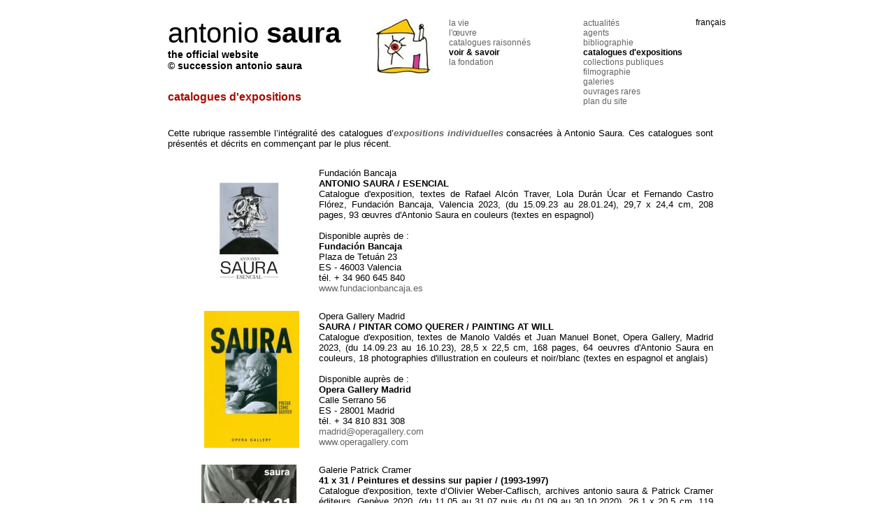

--- FILE ---
content_type: text/html; charset=UTF-8
request_url: https://www.antoniosaura.org/fr/voir-savoir-catalogues-d-expositions
body_size: 24612
content:
<!DOCTYPE html PUBLIC "-//W3C//DTD XHTML 1.0 Transitional//EN" "http://www.w3.org/TR/xhtml1/DTD/xhtml1-transitional.dtd">
<html xmlns="http://www.w3.org/1999/xhtml">
<head>
<base href="https://www.antoniosaura.org/" />
<title>
Antonio Saura - the official website &copy; succession antonio saura</title>
<meta http-equiv="Content-Type" content="text/html; charset=utf-8" />
<meta name="tdm-reservation" content="1" />
<meta name="robots" content="noarchive, nocache" />
<meta name="robots" content="noai, noimageai" />
<meta name="keywords" content="Antonio Saura, Saura, art, saura, paint, pictures, biography, exhibitions, graphic work, illustration, painting, sculpture, writings,catalogues raisonnés
conservation, the saura estate, agents, auctions, bibliography, catalogues exhibitions, filmography, galleries, public collections,biographie, expositions chronologie, images d'archives, autres travaux, écrits, estampes, illustrations, peintures, sculptures, archives, authentification
catalogues raisonnés, contact, la succession saura, les droits, photothèque, restauration, agents, bibliographie, catalogues d'expositions, collections publiques, expositions actuelles
filmographie, galeries, ventes publiques, archétypes, autodafés, autoportraits, cocktail-party, crucifixions, dames, dames collages, dames papier, foules goya
grattages, nus paysages, portraits 1, portraits 2, suaires, superpositions, surréalistes, arte, pintura, pintor, antonio saura" lang="fr" />
<meta name="description" content="Antonio Saura, his life, biography, paintings, sculptures, pictures, the estate..." lang="fr" />
<link type="text/css" href="css/swipebox.css" rel="stylesheet" media="all" />
<link type="text/css" href="css/dropkick.css" rel="stylesheet" media="all" />
<link type="text/css" href="css/antoniosaura.css?ck=2024-04-16" rel="stylesheet" media="all" />
<script type="text/javascript" src="js/jquery-1.11.0.min.js"></script>
<script type="text/javascript" src="js/jquery-migrate-1.2.1.min.js"></script>
<script type="text/javascript" src="js/jquery.swipebox.js"></script>
<script type="text/javascript" src="js/jquery.tinysort.min.js"></script>
<script type="text/javascript" src="js/jquery.tinysort.charorder.min.js"></script>
<script type="text/javascript" src="js/jquery.dropkick-min.js"></script>
<script type="text/javascript" src="js/Autolinker.min.js"></script>
<script type="text/javascript" src="js/isotope.pkgd.min.js"></script>
<script type="text/javascript" src="js/packery-mode.pkgd.min.js"></script>

<script>
var charOrderStr = 'a[àâ]c[ç]e[éèêë]i[ïî]o[ôœ]u[ûù]';
</script>
<script src="js/antoniosaura.js?ck=2024-04-16"></script>
<script>
  (function(i,s,o,g,r,a,m){i['GoogleAnalyticsObject']=r;i[r]=i[r]||function(){
  (i[r].q=i[r].q||[]).push(arguments)},i[r].l=1*new Date();a=s.createElement(o),
  m=s.getElementsByTagName(o)[0];a.async=1;a.src=g;m.parentNode.insertBefore(a,m)
  })(window,document,'script','https://www.google-analytics.com/analytics.js','ga');

  ga('create', 'UA-32272646-42', 'auto');
  ga('send', 'pageview');

</script>
</head>
<body class="page page_104">
<div id="site">
<div id="header">
<div id="logo" style="float:left;"><a href="fr/accueil"><span>antonio<strong> saura </strong></span><br><small><span>the official website</span><br><span>© succession antonio saura</span></small></a></div>
<div style="position:absolute; top:0px; right:0px;" id="menu_lan">
<ul>
 <li  class=" first current">
 <a href="fr/voir-savoir-catalogues-d-expositions"  class=" first current" data-elemshow="nav_fr">
 français</a></li>

  <li  class=" hidden">
 <a href="en/seeing-learning-catalogues"  class=" hidden" data-elemshow="nav_en">
 english</a></li>

  <li  class=" hidden">
 <a href="de/sehen-wissen-ausstellungskataloge"  class=" hidden" data-elemshow="nav_de">
 deutsch</a></li>

  <li  class=" hidden last">
 <a href="sp/ver-y-saber-cata-logos"  class=" hidden last" data-elemshow="nav_sp">
 español</a></li>

  </ul>
 </div>
 
<div  style="float:left;">
<div class="navelem navimage navimage_2">
<img src="/phpThumb/phpThumb.php?src=/useruploads/module_galleries/p18jsn10j71bpco5ickssd2kp0p.gif&w=124" />
</div>
<div class="navelem navimage navimage_3">
<img src="/phpThumb/phpThumb.php?src=/useruploads/module_galleries/p18jsn280a1cig111f1hu61gg71j9up.gif&w=124" />
</div>
<div class="navelem navimage navimage_6">
<img src="/phpThumb/phpThumb.php?src=/useruploads/module_galleries/p18jsn3mdn1k5j1r26kt51j89m6ip.gif&w=124" />
</div>
<div class="navelem navimage navimage_5 current">
<img src="/phpThumb/phpThumb.php?src=/useruploads/module_galleries/p18jsn36bp154d1q4p1nh91927r3np.gif&w=124" />
</div>
<div class="navelem navimage navimage_4">
<img src="/phpThumb/phpThumb.php?src=/useruploads/module_galleries/p18jsn2ne02chbnj1que15ek1jd1p.gif&w=124" />
</div>

<div class="navelemmain  navelem_fr current">
<ul>
    			
		<li class="navmenu first "><a  class="navmenu first " href="fr/la-vie" data-lan="fr" data-rubid="2">la vie</a></li>
    			
		<li class="navmenu  "><a  class="navmenu  " href="fr/l-uvre" data-lan="fr" data-rubid="3">l'œuvre</a></li>
    			
		<li class="navmenu  "><a  class="navmenu  " href="fr/catalogues-raisonnes" data-lan="fr" data-rubid="6">catalogues raisonnés</a></li>
    			
		<li class="navmenu   current"><a  class="navmenu   current" href="fr/voir-savoir" data-lan="fr" data-rubid="5">voir & savoir</a></li>
    			
		<li class="navmenu   last"><a  class="navmenu   last" href="fr/la-fondation" data-lan="fr" data-rubid="4">la fondation</a></li>
    </ul>
<div class="clear"><!-- --></div>
</div>

         <div class="navelem navelemsub navelem_fr_2">
        <ul>
                <li><a href="fr/la-vie-images-d-archives" >images d'archives</a></li>
                <li><a href="fr/la-vie-biographie" >biographie</a></li>
                <li><a href="fr/la-vie-expositions-collectives" >expositions collectives</a></li>
                <li><a href="fr/la-vie-expositions-individuelles" >expositions individuelles</a></li>
                </ul>
        <div class="clear"><!-- --></div>
        </div>
                <div class="navelem navelemsub navelem_fr_3">
        <ul>
                <li><a href="fr/l-uvre-estampes" >imprimé</a></li>
                <li><a href="fr/l-uvre-illustrations" >illustration</a></li>
                <li><a href="fr/l-uvre-autres-travaux" >travaux divers</a></li>
                <li><a href="fr/l-uvre-peintures" >peinture</a></li>
                <li><a href="fr/l-uvre-sculptures" >sculpture</a></li>
                <li><a href="fr/l-uvre-a-crits" >écrit</a></li>
                </ul>
        <div class="clear"><!-- --></div>
        </div>
                <div class="navelem navelemsub navelem_fr_6">
        <ul>
                <li><a href="fr/catalogues-raisonnes-affiches" >affiches</a></li>
                <li><a href="fr/la-fondation-catalogues-raisonna-s-catalogue-raisonna-de-la-uvre-imprima-" >œuvre imprimé</a></li>
                <li><a href="fr/la-fondation-catalogues-raisonna-s-catalogue-raisonna-de-la-uvre-peint-de-la-uvre-dessina-et-des-autres-travaux" >peintures, dessins et<br>travaux divers</a></li>
                </ul>
        <div class="clear"><!-- --></div>
        </div>
                <div class="navelem navelemsub navelem_fr_5 current">
        <ul>
                <li><a href="fr/voir-savoir-agents" >agents</a></li>
                <li><a href="fr/voir-savoir-ouvrages-disponibles" >ouvrages rares</a></li>
                <li><a href="fr/voir-savoir-bibliographie" >bibliographie</a></li>
                <li class=" current"><a href="fr/voir-savoir-catalogues-d-expositions"  class=" current">catalogues d'expositions</a></li>
                <li><a href="fr/voir-savoir-filmographie" >filmographie</a></li>
                <li><a href="fr/voir-savoir-galeries" >galeries</a></li>
                <li><a href="fr/voir-savoir-actualita-s" >actualités</a></li>
                <li><a href="fr/voir-savoir-collections-publiques" >collections publiques</a></li>
                <li><a href="fr/divers-plan-du-site" >plan du site</a></li>
                </ul>
        <div class="clear"><!-- --></div>
        </div>
                <div class="navelem navelemsub navelem_fr_4">
        <ul>
                <li><a href="fr/la-fondation-archives" >archives</a></li>
                <li><a href="fr/la-fondation-authentification" >authentification</a></li>
                <li><a href="fr/la-fondation-restauration" >restauration</a></li>
                <li><a href="fr/la-fondation-phototha-que" >photothèque</a></li>
                <li><a href="fr/la-fondation-publicationsa-" >publications </a></li>
                <li><a href="fr/la-fondation-la-fondation" >la fondation</a></li>
                <li><a href="fr/la-fondation-les-droits" >les droits</a></li>
                <li><a href="fr/divers-lettre-d-information" >lettre d'information</a></li>
                <li><a href="fr/divers-contact" >contact</a></li>
                </ul>
        <div class="clear"><!-- --></div>
        </div>
        <div class="navelemmain  navelem_en">
<ul>
    			
		<li class="navmenu first "><a  class="navmenu first " href="en/his-life" data-lan="en" data-rubid="2">his life</a></li>
    			
		<li class="navmenu  "><a  class="navmenu  " href="en/his-work" data-lan="en" data-rubid="3">his work</a></li>
    			
		<li class="navmenu  "><a  class="navmenu  " href="en/catalogues-raisonnes" data-lan="en" data-rubid="6">catalogues raisonnés</a></li>
    			
		<li class="navmenu   current"><a  class="navmenu   current" href="en/seeing-learning" data-lan="en" data-rubid="5">seeing & learning</a></li>
    			
		<li class="navmenu   last"><a  class="navmenu   last" href="en/the-foundation" data-lan="en" data-rubid="4">the foundation</a></li>
    </ul>
<div class="clear"><!-- --></div>
</div>

         <div class="navelem navelemsub navelem_en_2">
        <ul>
                <li><a href="en/his-life-archival-pictures" >archival pictures</a></li>
                <li><a href="en/his-life-biography" >biography</a></li>
                <li><a href="en/his-life-group-exhibitions" >group exhibitions</a></li>
                <li><a href="en/his-life-solo-exhibitions" >solo exhibitions</a></li>
                </ul>
        <div class="clear"><!-- --></div>
        </div>
                <div class="navelem navelemsub navelem_en_3">
        <ul>
                <li><a href="en/his-work-graphic-work" >graphic work</a></li>
                <li><a href="en/his-work-illustration" >illustration</a></li>
                <li><a href="en/his-work-other-works" >other works</a></li>
                <li><a href="en/his-work-painting" >painting</a></li>
                <li><a href="en/his-work-sculpture" >sculpture</a></li>
                <li><a href="en/his-work-writings" >writings</a></li>
                </ul>
        <div class="clear"><!-- --></div>
        </div>
                <div class="navelem navelemsub navelem_en_6">
        <ul>
                <li><a href="en/catalogues-raisonnes-posters" >posters</a></li>
                <li><a href="en/the-foundation-catalogues-raisonna-s-catalogue-raisonna-of-prints" >printed work</a></li>
                <li><a href="en/the-foundation-catalogues-raisonna-s-catalogue-raisonna-of-paintings-drawings-and-other-works" >paintings, drawings and<br>other works</a></li>
                </ul>
        <div class="clear"><!-- --></div>
        </div>
                <div class="navelem navelemsub navelem_en_5">
        <ul>
                <li><a href="en/seeing-learning-agents" >agents</a></li>
                <li><a href="en/seeing-learning-available-publications" >rare books</a></li>
                <li><a href="en/seeing-learning-bibliography" >bibliography</a></li>
                <li class=" current"><a href="en/seeing-learning-catalogues"  class=" current">exhibition catalogues</a></li>
                <li><a href="en/seeing-learning-filmography" >filmography</a></li>
                <li><a href="en/seeing-learning-galleries" >galleries</a></li>
                <li><a href="en/seeing-learning-news" >news</a></li>
                <li><a href="en/seeing-learning-public-collections" >public collections</a></li>
                <li><a href="en/miscellaneous-sitemap" >sitemap</a></li>
                </ul>
        <div class="clear"><!-- --></div>
        </div>
                <div class="navelem navelemsub navelem_en_4">
        <ul>
                <li><a href="en/the-foundation-archives" >archives</a></li>
                <li><a href="en/the-foundation-authentication" >authentication</a></li>
                <li><a href="en/the-foundation-conservation" >restoration</a></li>
                <li><a href="en/the-foundation-photo-archives" >photo library</a></li>
                <li><a href="en/the-foundation-publications" >publications </a></li>
                <li><a href="en/the-foundation-the-foundation" >the foundation</a></li>
                <li><a href="en/the-foundation-the-rights" >rights</a></li>
                <li><a href="en/miscellaneous-newsletter" >newsletter</a></li>
                <li><a href="en/miscellaneous-contact" >contact</a></li>
                </ul>
        <div class="clear"><!-- --></div>
        </div>
        <div class="navelemmain  navelem_de">
<ul>
    			
		<li class="navmenu first "><a  class="navmenu first " href="de/das-leben" data-lan="de" data-rubid="2">das leben</a></li>
    			
		<li class="navmenu  "><a  class="navmenu  " href="de/das-werk" data-lan="de" data-rubid="3">das werk</a></li>
    			
		<li class="navmenu  "><a  class="navmenu  " href="de/werkverzeichnisse" data-lan="de" data-rubid="6">werkverzeichnisse</a></li>
    			
		<li class="navmenu   current"><a  class="navmenu   current" href="de/sehen-wissen" data-lan="de" data-rubid="5">sehen & wissen</a></li>
    			
		<li class="navmenu   last"><a  class="navmenu   last" href="de/die-stiftung" data-lan="de" data-rubid="4">die stiftung</a></li>
    </ul>
<div class="clear"><!-- --></div>
</div>

         <div class="navelem navelemsub navelem_de_2">
        <ul>
                <li><a href="de/das-leben-archivbilder" >archivbilder</a></li>
                <li><a href="de/das-leben-biografie" >biografie</a></li>
                <li><a href="de/das-leben-gemeinschaftsausstellungen" >gemeinschaftsausstellungen</a></li>
                <li><a href="de/das-leben-einzelausstellungen" >einzelausstellungen</a></li>
                </ul>
        <div class="clear"><!-- --></div>
        </div>
                <div class="navelem navelemsub navelem_de_3">
        <ul>
                <li><a href="de/das-werk-druckgrafik" >druckgrafiken</a></li>
                <li><a href="de/das-werk-illustrationen" >illustrationen</a></li>
                <li><a href="de/das-werk-weitere-arbeiten" >weitere arbeiten</a></li>
                <li><a href="de/das-werk-gema-lde" >gemälde</a></li>
                <li><a href="de/das-werk-plastiken" >plastiken</a></li>
                <li><a href="de/das-werk-schriften" >schriften</a></li>
                </ul>
        <div class="clear"><!-- --></div>
        </div>
                <div class="navelem navelemsub navelem_de_6">
        <ul>
                <li><a href="de/werkverzeichnisse-affiches" >poster</a></li>
                <li><a href="de/die-stiftung-werkverzeichnisse-werkverzeichnis-der-druckgrafischen-werke" >druckgrafischen Werke</a></li>
                <li><a href="de/die-stiftung-werkverzeichnisse-werkverzeichnis-der-gema-lde-zeichnungen-und-weiterer-arbeiten" >Gemälde, Zeichnungen und<br>weiterer Arbeiten</a></li>
                </ul>
        <div class="clear"><!-- --></div>
        </div>
                <div class="navelem navelemsub navelem_de_5">
        <ul>
                <li><a href="de/sehen-wissen-urheberrechtsvertretungen" >urheberrechtsvertretungen</a></li>
                <li><a href="de/sehen-wissen-verfa-gbare-werke" >verfügbare werke</a></li>
                <li><a href="de/sehen-wissen-bibliografie" >bibliografie</a></li>
                <li class=" current"><a href="de/sehen-wissen-ausstellungskataloge"  class=" current">ausstellungskataloge</a></li>
                <li><a href="de/sehen-wissen-filmografie" >filmografie</a></li>
                <li><a href="de/sehen-wissen-galerien" >galerien</a></li>
                <li><a href="de/sehen-wissen-aktuelles" >aktuelles</a></li>
                <li><a href="de/sehen-wissen-oeffentliche-sammlungen" >öffentliche sammlungen</a></li>
                <li><a href="de/verschiedenes-a-bersicht" >übersicht</a></li>
                </ul>
        <div class="clear"><!-- --></div>
        </div>
                <div class="navelem navelemsub navelem_de_4">
        <ul>
                <li><a href="de/die-stiftung-archiv" >archiv</a></li>
                <li><a href="de/die-stiftung-echtheitsbeurkundung" >echtheitsbeurkundung</a></li>
                <li><a href="de/die-stiftung-restaurierung" >restaurierung</a></li>
                <li><a href="de/die-stiftung-fotothek" >fotothek</a></li>
                <li><a href="de/die-stiftung-vera-ffentlichungen" >veröffentlichungen</a></li>
                <li><a href="de/die-stiftung-die-stiftung" >die stiftung</a></li>
                <li><a href="de/die-stiftung-rechte" >rechte</a></li>
                <li><a href="de/verschiedenes-rundbrief" >rundbrief</a></li>
                <li><a href="de/verschiedenes-kontakt" >kontakt</a></li>
                </ul>
        <div class="clear"><!-- --></div>
        </div>
        <div class="navelemmain  navelem_sp">
<ul>
    			
		<li class="navmenu first "><a  class="navmenu first " href="sp/su-vida" data-lan="sp" data-rubid="2">su vida</a></li>
    			
		<li class="navmenu  "><a  class="navmenu  " href="sp/su-obra" data-lan="sp" data-rubid="3">su obra</a></li>
    			
		<li class="navmenu  "><a  class="navmenu  " href="sp/cata-logos-razonados" data-lan="sp" data-rubid="6">catálogos razonados</a></li>
    			
		<li class="navmenu   current"><a  class="navmenu   current" href="sp/ver-y-saber" data-lan="sp" data-rubid="5">ver y saber</a></li>
    			
		<li class="navmenu   last"><a  class="navmenu   last" href="sp/la-fundacia-n" data-lan="sp" data-rubid="4">la fundación</a></li>
    </ul>
<div class="clear"><!-- --></div>
</div>

         <div class="navelem navelemsub navelem_sp_2">
        <ul>
                <li><a href="sp/su-vida-ima-genes-de-archivo" >imágenes de archivo</a></li>
                <li><a href="sp/su-vida-biografa-a" >biografía</a></li>
                <li><a href="sp/su-vida-exposiciones-colectivas" >exposiciones colectivas</a></li>
                <li><a href="sp/su-vida-exposiciones-individuales" >exposiciones individuales</a></li>
                </ul>
        <div class="clear"><!-- --></div>
        </div>
                <div class="navelem navelemsub navelem_sp_3">
        <ul>
                <li><a href="sp/su-obra-gra-fica" >gráfica</a></li>
                <li><a href="sp/su-obra-ilustracia-n" >ilustración</a></li>
                <li><a href="sp/su-obra-otros-trabajos" >otros trabajos</a></li>
                <li><a href="sp/su-obra-pintura" >pintura</a></li>
                <li><a href="sp/su-obra-escultura" >escultura</a></li>
                <li><a href="sp/su-obra-escritura" >escritura</a></li>
                </ul>
        <div class="clear"><!-- --></div>
        </div>
                <div class="navelem navelemsub navelem_sp_6">
        <ul>
                <li><a href="sp/cata-logos-razonados-carteles" >carteles</a></li>
                <li><a href="sp/la-fundacia-n-cata-logos-razonados-cata-logo-razonado-de-la-obra-gra-fica" >obra gráfica</a></li>
                <li><a href="sp/la-fundacia-n-cata-logos-razonados-cata-logo-razonado-de-la-obra-pintada-de-la-obra-sobre-papel-y-de-otros-trabajos" >pinturas, dibujos y<br>otros trabajos</a></li>
                </ul>
        <div class="clear"><!-- --></div>
        </div>
                <div class="navelem navelemsub navelem_sp_5">
        <ul>
                <li><a href="sp/ver-y-saber-agentes" >agentes</a></li>
                <li><a href="sp/ver-y-saber-publicaciones-disponibles" >libros raros</a></li>
                <li><a href="sp/ver-y-saber-bibliografa-a" >bibliografía</a></li>
                <li class=" current"><a href="sp/ver-y-saber-cata-logos"  class=" current">catálogos</a></li>
                <li><a href="sp/ver-y-saber-filmografa-a" >filmografía</a></li>
                <li><a href="sp/ver-y-saber-galera-as" >galerías</a></li>
                <li><a href="sp/ver-y-saber-novedades" >novedades</a></li>
                <li><a href="sp/ver-y-saber-colecciones-pa-blicas" >colecciones públicas</a></li>
                <li><a href="sp/varios-mapa-del-sitio" >mapa del sitio</a></li>
                </ul>
        <div class="clear"><!-- --></div>
        </div>
                <div class="navelem navelemsub navelem_sp_4">
        <ul>
                <li><a href="sp/la-fundacia-n-archivos" >archivos</a></li>
                <li><a href="sp/la-fundacia-n-autentificacia-n" >autentificación</a></li>
                <li><a href="sp/la-fundacia-n-restauracia-n" >restauración</a></li>
                <li><a href="sp/la-fundacia-n-archivos-fotogra-ficos" >archivos fotográficos</a></li>
                <li><a href="sp/la-fundacia-n-publicaciones" >publicaciones</a></li>
                <li><a href="sp/la-fundacia-n-la-fundacia-n" >la fundación</a></li>
                <li><a href="sp/la-fundacia-n-los-derechos" >los derechos</a></li>
                <li><a href="sp/varios-carta-de-informacia-n" >carta de información</a></li>
                <li><a href="sp/varios-contacto" >contacto</a></li>
                </ul>
        <div class="clear"><!-- --></div>
        </div>
        <div class="clear"><!-- --></div>
</div>
<div class="clear"><!-- --></div><div class="clear"><!-- --></div>
</div>
<div class="clear"><!-- --></div>
<div>
<div class="content images_no withsubmenu">
<div style="min-heightold:84px;">
<h1>catalogues d'expositions</h1>
<table style="width: 100%;" border="0" cellspacing="8" cellpadding="2"><!--DWLayoutTable-->
<tbody>
<tr>
<td colspan="3" align="justify" valign="top" width="200"><span>Cette rubrique rassemble l&rsquo;int&eacute;gralit&eacute; des catalogues d&rsquo;<em><strong><a href="fr/la-vie-expositions-individuelles">expositions individuelles</a></strong></em> consacr&eacute;es &agrave; Antonio Saura. Ces catalogues sont pr&eacute;sent&eacute;s et d&eacute;crits en commen&ccedil;ant par le plus r&eacute;cent.<br /><br /></span></td>
</tr>
<tr>
<td align="right" valign="top"><img src="../useruploads/images/saura_esential_bancaja_valencia.jpg" alt="" width="136" height="176" />&nbsp;</td>
<td align="justify" valign="top">&nbsp;</td>
<td align="justify" valign="top">
<p>Fundaci&oacute;n Bancaja<br /> <strong>ANTONIO SAURA / ESENCIAL</strong><strong><br /> </strong>Catalogue d'exposition, textes de Rafael Alc&oacute;n Traver, Lola Dur&aacute;n &Uacute;car et Fernando Castro Fl&oacute;rez, Fundaci&oacute;n Bancaja, Valencia 2023, (du 15.09.23 au 28.01.24), 29,7 x 24,4 cm, 208 pages, 93 &oelig;uvres d'Antonio Saura en couleurs (textes en espagnol)<strong><br /> </strong><br /> Disponible aupr&egrave;s de :<br /> <strong>Fundaci&oacute;n Bancaja</strong><br /> Plaza de Tetu&aacute;n 23<br /> ES - 46003 Valencia<br /> t&eacute;l. + 34 960&nbsp;645&nbsp;840<br /> <a href="http://www.fundacionbancaja.es" target="_blank">www.fundacionbancaja.es</a></p>
</td>
</tr>
<tr>
<td align="right" valign="top"><img src="../useruploads/images/saura_pintar_como_querer_opera_madrid_2023.jpg" alt="" width="136" height="196" /></td>
<td align="justify" valign="top">&nbsp;</td>
<td align="justify" valign="top">
<p>Opera Gallery Madrid<br /><strong>SAURA / PINTAR COMO QUERER / PAINTING AT WILL<br /></strong>Catalogue d'exposition, textes de Manolo Vald&eacute;s et Juan Manuel Bonet, Opera Gallery, Madrid 2023, (du 14.09.23 au 16.10.23), 28,5 x 22,5 cm, 168 pages, 64 oeuvres d'Antonio Saura en couleurs, 18 photographies d'illustration en couleurs et noir/blanc (textes en espagnol et anglais)<strong><br /></strong><br />Disponible aupr&egrave;s de :<br /><strong>Opera Gallery Madrid</strong><br />Calle Serrano 56<br />ES - 28001 Madrid<br />t&eacute;l. + 34 810 831 308<br /><a href="mailto:madrid@operagallery.com">madrid@operagallery.com</a><br /><a href="http://www.operagallery.com" target="_blank">www.operagallery.com</a></p>
</td>
</tr>
<tr>
<td align="right" valign="top"><img src="../useruploads/images/41x31_small.jpg" alt="" width="136" height="167" />&nbsp;</td>
<td align="justify" valign="top">&nbsp;</td>
<td align="justify" valign="top">Galerie Patrick Cramer<br /><strong>41 x 31 / Peintures et dessins sur papier / (1993-1997)<br /></strong><span>Catalogue d'exposition, texte d&rsquo;Olivier Weber-Caflisch, archives antonio saura &amp; Patrick Cramer &eacute;diteurs, Gen&egrave;ve 2020, (du 11.05 au 31.07 puis du 01.09 au 30.10.2020), 26,1 x 20,5 cm, 119 pages, 77 &oelig;uvres d&rsquo;Antonio Saura en couleurs, 1 photographie en couleurs, 1 photographie en noir/blanc, reli&eacute;&nbsp;</span><span>(ISBN 978-2-940435-07-4 (texte en fran&ccedil;ais).</span>
<p>Disponible aupr&egrave;s de&nbsp;:<br /><strong>archives antonio saura<br /></strong>Pallanterie 11a<br />CH - 1252 Meinier Gen&egrave;ve<br />t&eacute;l. + 41 22 310 30 70<br /><a href="mailto:info@antoniosaura.org">info@antoniosaura.org<br /></a><a href="../" target="_blank">www.antoniosaura.org</a></p>
</td>
</tr>
<tr>
<td align="right" valign="top"><img src="../useruploads/images/foto-grafia_small.jpg" alt="" width="136" height="191" /></td>
<td align="justify" valign="top">&nbsp;</td>
<td align="justify" valign="top"><span>Galerie Gr&aacute;fica La Caja Negra</span><br /><strong>Antonio Saura / Foto-Graf&iacute;a, 1962</strong><br /><span>Catalogue d&rsquo;exposition, textes de Jos&eacute; Luis Pardo et Marina Saura, Galer&iacute;a La Caja Negra Ediciones &amp; archives antonio saura &eacute;diteurs, Madrid 2020, (du 23.01 au 28.03.2020), 21,8 x 15,5 cm, 93 pages, 17 &oelig;uvres d&rsquo;Antonio Saura en couleurs, 11 ill. en couleurs et noir/blanc, reli&eacute;, ISBN 978-84-09-17497-3 (textes en anglais et en espagnol)</span><br /><br />
<table border="0" cellspacing="0" cellpadding="0">
<tbody>
<tr>
<td valign="top" width="302">
<p>Disponible aupr&egrave;s de:&nbsp;<br /><strong>archives antonio saura&nbsp;<br /></strong>Pallanterie 11a<br />CH - 1252 Meinier Gen&egrave;ve<br />t&eacute;l. + 41 22 310 30 70<br />i<a href="mailto:info@antoniosaura.org">nfo@antoniosaura.org<br /></a><a href="../" target="_blank">www.antoniosaura.org</a></p>
</td>
<td valign="top" width="302">
<p><strong><br />Galer&iacute;a La Caja Negra</strong>&nbsp;<br />Avenida Pedro D&iacute;ez 38, 3&deg;C<br />ES&nbsp;&ndash;&nbsp;28019 Madrid<br />t&eacute;l. + 34 913 104 360<br /><a href="mailto:info@lacajanegra.com" target="_blank">info@lacajanegra.com</a><br /><a href="https://lacajanegra.art/" target="_blank">www.lacajanegra.art</a></p>
</td>
</tr>
</tbody>
</table>
</td>
</tr>
<tr>
<td align="right" valign="top"><img src="../useruploads/images/saura_tragedy_and_creation-_mayoral_2018.jpg" alt="" width="136" height="175" />&nbsp;</td>
<td align="justify" valign="top">&nbsp;</td>
<td align="justify" valign="top">
<p>Mayoral<br /><strong>Saura / Tragedy &amp; Creation<br /></strong>Catalogue d'exposition, textes de Dore Ashton, Luca Massimo Barbero, Jean-Marie del Moral, Juli&aacute;n R&iacute;os, Yvon Taillandier, Michel Tapi&eacute;, Antonio Saura, Mayoral &eacute;diteur, Barcelone 2018, (du 27.04 au 25.07.2018), 31,6 x 24,1 cm, 103 pages, 19 &oelig;uvres d'Antonio Saura reproduites en couleurs, 17 photographies de Jaume Blassi, F. Catal&aacute;-Roca, Ram&oacute;n Masats, Jean-Marie del Moral et nombreux documents d'archives en couleurs et noir/blanc (Copyright registration: B8359-2018) (textes en anglais).</p>
<p>Disponible aupr&egrave;s de:<br /><strong>Mayoral<br /></strong>ES - 08007 Barcelone<br />t&eacute;l. + 34 934 880 283<br />fax + 34 934 881 093<br /><a href="mailto:info@galeriamayoral.com">info@galeriamayoral.com<br /></a><a href="http://galeriamayoral.com/fr/" target="_blank">www.galeriamayoral.com&nbsp;</a></p>
</td>
</tr>
<tr>
<td align="right" valign="top">&nbsp;<img src="../useruploads/images/retrospektive.png" alt="" width="136" height="198" /></td>
<td align="justify" valign="top">&nbsp;</td>
<td align="justify" valign="top">
<p>Kunstmuseum Bern / Museum Wiesbaden<br /><strong>Antonio Saura / Die Retrospektive<br /></strong>Catalogue d&rsquo;exposition, textes de Bernard Dieterle, Matthias Frehner, Natalia Granero, Alexander Klar, C&auml;sar Menz, Antonio Saura, Didier Semin, Olivier Weber-Caflisch et une biographie par Marina Saura, archives antonio saura, Kunstmuseum Bern, Museum Wiesbaden et Hatje Cantz, Ostfildern 2012, Kunstmuseum Bern (du 6 juillet au 11 novembre 2012) et Museum Wiesbaden (du 30 novembre 2012 au 24 mars 2013), 31,5 x 21 cm, 308 pp., 201 &oelig;uvres d&rsquo;Antonio Saura reproduites en couleur, 77 pl. coul., 124 photos n./bl., reli&eacute; (ISBN 978-3-775733-69-4) (textes en allemand).</p>
<p>Disponible aupr&egrave;s de&nbsp;:<br /><strong>archives antonio saura</strong><br />Pallanterie 11a<br />CH - 1252 Meinier Gen&egrave;ve<br />tel. + 41 22 310 30 70<br />info@antoniosaura.org<br />www.antoniosaura.org</p>
</td>
</tr>
<tr>
<td align="justify" valign="top">
<div align="right"><img src="../img/4/saura_erotica_koln.jpg" alt="" width="136" height="141" hspace="4" /></div>
</td>
<td align="justify" valign="top"><!--DWLayoutEmptyCell-->&nbsp;</td>
<td align="justify" valign="top">
<p>Galerie Boisser&eacute;e<br /> <strong>Antonio Saura / "Er&oacute;tica" - Arbeiten auf Papier</strong><strong><span lang="FR-CH"><br /> </span></strong>Catalogue d'exposition, texte d'Antonio Saura, Galerie Boisser&eacute;e, Cologne 2009, Galerie Boisser&eacute;e (du 21 janvier au 28 f&eacute;vrier 2009), 21 x 21 cm, non pagin&eacute; [52pp.], 43 pl. coul, 4 photos n./bl. (ISBN 978-3-938907-14-6) (texte en allemand).</p>
<p>Disponible aupr&egrave;s de :<br /> <strong>Galerie Boisser&eacute;e</strong> <br /> Drususgasse 7-11 <br /> DE - 50667 K&ouml;ln&nbsp;<br /> t&eacute;l. + 49 (0) 2 21 - 257 85 19 <br /> fax + 49 (0) 2 21 - 257 85 50 <br /> <a href="mailto:galerie@boisseree.com" target="_blank">galerie@boisseree.com</a><a href="http://www.boisseree.com" target="_blank"><br /> www.boisseree.com</a></p>
</td>
</tr>
<tr>
<td align="justify" valign="top">
<div align="right"><img src="../img/4/el_gesto.jpg" alt="" width="136" height="128" hspace="4" /></div>
</td>
<td align="justify" valign="top"><!--DWLayoutEmptyCell-->&nbsp;</td>
<td align="justify" valign="top">
<p>Ricardo GARC&Iacute;A PRATS <br /> <strong>Antonio Saura / El gesto y la tensi&oacute;n</strong><strong><span lang="FR-CH"> <br /> </span></strong>Catalogue d'exposition, textes de Miguel &Aacute;ngel C&oacute;rdoba et de Ricardo Garc&iacute;a Prats, Fundaci&oacute;n Alcort, Binef&aacute;r 2008, Fundaci&oacute;n Alcort (du 19 d&eacute;cembre 2008 au 31 janvier 2009), 21,9 x 24,1 cm, 96 pp., 50 pl. coul., 7 photos n./bl. (D.L. : Z-4490-08) (textes en espagnol).</p>
<p>Disponible aupr&egrave;s de :<br /> <strong>Fundaci&oacute;n Alcort</strong> <br /> Avda. del Pilar 28 <br /> ES - 22500 Bin&eacute;far (Huesca) <br /> t&eacute;l. + 34 97 443 15 97<br /> <a href="mailto:fundacionalcort@fundacionalcort.com" target="_blank">fundacionalcort@fundacionalcort.com</a><a href="http://www.fundacionalcort.com" target="_blank"><br /> www.fundacionalcort.com</a>&nbsp;</p>
</td>
</tr>
<tr>
<td align="justify" valign="top">
<div align="right"><img src="../img/4/juan_gris_saura.jpg" alt="" width="136" height="145" hspace="4" /></div>
</td>
<td align="justify" valign="top"><!--DWLayoutEmptyCell-->&nbsp;</td>
<td align="justify" valign="top">
<p>Galer&iacute;a Juan Gris<br /> <strong>Saura, diez a&ntilde;os despu&eacute;s</strong><strong><span lang="FR-CH"><br /> </span></strong>Catalogue d'exposition, Galer&iacute;a Juan Gris, Madrid 2008, Galer&iacute;a Juan Gris (du 9 octobre au 22 novembre 2008), 20 x 20 cm, 24 pp., 20 pl. coul, 1 photo n./bl.</p>
<p>Disponible aupr&egrave;s de :<br /> <strong>Galer&iacute;a Fern&aacute;ndez-Braso&nbsp;</strong><br /> Villanueva, 30<br /> ES - 28001 Madrid <br /> t&eacute;l. + 34 91 575 04 27 <br /> fax + 34 91 575 04 27 <br /> info@galeriafernandez-braso.com<br /> <a href="https://galeriafernandez-braso.com/" target="_blank">www.<span>galeriafernandez-braso.com</span></a></p>
</td>
</tr>
<tr>
<td align="justify" valign="top">
<div align="right"><img src="../img/4/4_galeria_antonio_Prates.jpg" alt="" width="146" height="180" /></div>
</td>
<td align="justify" valign="top"><!--DWLayoutEmptyCell-->&nbsp;</td>
<td align="justify" valign="top">
<p>Galeria Ant&oacute;nio Prates<br /> <strong>Antonio Saura</strong><strong> / Pintura</strong><br /> Catalogue d&rsquo;exposition, textes de Maria Jo&atilde;o Fernandes, Galeria Ant&oacute;nio Prates, Lisbonne 2007, Galeria Ant&oacute;nio Prates (du 10 novembre au 5 d&eacute;cembre 2007), 29,5 x 23,5 cm, 15 pp., 16 pl. coul., 1 photo n./bl. (textes en portugais et en anglais) (&eacute;puis&eacute;)<a href="http://www.galeriajuangris.com" target="_blank"><br /> </a></p>
<p>&nbsp;</p>
</td>
</tr>
<tr>
<td align="justify" valign="top">
<div align="right"><img src="../img/4/ulysses.jpg" alt="" width="136" height="157" hspace="4" /></div>
</td>
<td align="justify" valign="top"><!--DWLayoutEmptyCell-->&nbsp;</td>
<td align="justify" valign="top">
<p>Galerie Ulysses<br /> <strong>Antonio Saura </strong><strong><span lang="FR-CH"> <br /> </span></strong>Catalogue d&rsquo;exposition, texte d&rsquo;Arnulf Rainer, Galerie Ulysses, Vienne 2007, Galerie Ulysses (du 27 avril au 16 juin 2007), 28,5 x 24,5 cm, non pagin&eacute; [48 pp.], 36 pl. coul., 8 photos n./bl. (texte en allemand).<br /> <br />Disponible aupr&egrave;s de :<br /> <strong>Galerie Ulysses</strong><br /> Opernring 21<br /> AT - 1010 Wien<br /> t&eacute;l. + 43 1 587 12 26<br /> fax + 43 1 587 21 99<br /> <a href="mailto:ulysses@galerie-ulysses.at">ulysses@galerie-ulysses.at</a></p>
</td>
</tr>
<tr>
<td align="justify" valign="top">
<div align="right"><img src="../img/4/retrato.jpg" alt="" width="136" height="145" hspace="4" /></div>
</td>
<td align="justify" valign="top"><!--DWLayoutEmptyCell-->&nbsp;</td>
<td align="justify" valign="top">
<p>Galer&iacute;a Juan Gris / Galer&iacute;a Rayuela <br /> <strong>Retrato imaginario de Saura</strong><strong><span lang="FR-CH"><br /> </span></strong>Catalogue d'exposition, textes d'Antonio Saura, Galer&iacute;a Juan Gris et Galer&iacute;a Rayuela, Madrid 2006, Galer&iacute;a Juan Gris et Galer&iacute;a Rayuela (du 5 octobre au 2 d&eacute;cembre 2006), 20 x 20 cm, 36 pp., 32 pl. coul., 2 photos n./bl. (textes en espagnol).<br /> <br /> Disponible aupr&egrave;s de :<br /><strong>Galer&iacute;a Fern&aacute;ndez-Braso&nbsp;</strong><br /><span>Villanueva 30</span><br /><span>ES - 28001 Madrid&nbsp;</span><br /><span>t&eacute;l. + 34 91 575 04 27&nbsp;</span><br /><span>fax + 34 91 575 04 27&nbsp;</span><br /><span>info@galeriafernandez-braso.com</span><br /><a href="https://galeriafernandez-braso.com/" target="_blank"><span>www.</span><span>galeriafernandez-braso.com</span></a></p>
</td>
</tr>
<tr>
<td align="justify" valign="top">
<div align="right"><img src="../img/4/manel-mayoral.gif" alt="" width="136" height="180" hspace="4" /></div>
</td>
<td align="justify" valign="top"><!--DWLayoutEmptyCell-->&nbsp;</td>
<td align="justify" valign="top">
<p>Galer&iacute;a Manel Mayoral<br /> <strong>Saura / Retrats, crucifixions, dames, acumulacions </strong><strong><span lang="FR-CH"> <br /> </span></strong>Catalogue d'exposition, textes de Montse Frisach, Integrum, Barcelone 2006, Galer&iacute;a Manel Mayoral, Barcelone (du 15 d&eacute;cembre 2005 au 15 f&eacute;vrier 2006), 31 x 21 cm, 69 pp., 26 pl. coul., 6 photos n./bl. (D.L: L-1118-2005) (textes en espagnol, catalan et anglais).<br /> <br />Disponible aupr&egrave;s de :<br /> <strong>Galer&iacute;a Mayoral</strong> <br /> Consell de Cent 286<br /> ES - 08007 Barcelona<br /> t&eacute;l. + 34 93 488 02 83<br /> fax + 34 93 488 10 93<br /> info@galeriamayoral.com<br /><a href="http://galeriamayoral.com/fr/" target="_blank">www.galeriamayoral.com</a></p>
</td>
</tr>
<tr>
<td align="justify" valign="top">
<div align="right"><img src="../img/4/transiciones.jpg" alt="" width="136" height="180" hspace="4" /></div>
</td>
<td align="justify" valign="top"><!--DWLayoutEmptyCell-->&nbsp;</td>
<td align="justify" valign="top">
<p>Galer&iacute;a Gr&aacute;fica La Caja Negra <br /> <strong>Transiciones / La construcci&oacute;n de la gr&aacute;fica</strong><strong><span lang="FR-CH"><br /> </span></strong>Catalogue d'exposition, textes de Javier G&oacute;mez Mart&iacute;nez et Olivier Weber-Caflisch, Galer&iacute;a Gr&aacute;fica La Caja Negra, Madrid 2005, Galer&iacute;a Gr&aacute;fica La Caja Negra (du 15 d&eacute;cembre 2005 au 15 f&eacute;vrier 2006), 24 x 20,3 cm, 119 pp., 56 pl. coul., 1 photo n./bl. (ISBN 84-609-8550-4) (textes en espagnol).<br /> <br /> Catalogue disponible aupr&egrave;s de :<br /> <strong>Galer&iacute;a La Caja Negra</strong><br /> Fernando VI 17 - 2&deg;-I<br /> ES - 28004 Madrid<br /> t&eacute;l. + 34 91 310 43 60<br /> fax + 34 91 308 72 38<br /> info@lacajanegra.com<br /> <a href="https://lacajanegra.art/" target="_blank">www.lacajanegra.</a>art</p>
</td>
</tr>
<tr>
<td align="justify" valign="top">
<div align="right"><img src="../img/4/saura_damasb.jpg" alt="" width="136" height="169" hspace="4" /></div>
</td>
<td align="justify" valign="top"><!--DWLayoutEmptyCell-->&nbsp;</td>
<td align="justify" valign="top">
<p>Galerie Boisser&eacute;e<br /> <strong><span lang="FR-CH"><strong>Antonio Saura / Damas-party / 1950-1991 </strong><br /> </span></strong>Catalogue d'exposition, texte de Guillermo Solana, Galerie Boisser&eacute;e, Cologne 2005, Galerie Boisser&eacute;e (du 19 octobre au 12 novembre 2005), 27,3 x 22 cm, 96 pp., 94 pl. coul., 10 photos n./bl, 1 photo coul. (ISBN&nbsp;: 3-938907-01-0) (texte en allemand).</p>
<p>disponible aupr&egrave;s de : <br /> <strong>Galerie Boisser&eacute;e</strong><br /> Drususgasse 7-11<br /> DE - 50667 K&ouml;ln<br /> t&eacute;l. + 49 221 257 85 19<br /> fax + 49 221 257 85 50<br /> <a href="mailto:galerie@boisseree.com">galerie@boisseree.com</a><br /> <a href="http://www.boisseree.com" target="_blank">www.boisseree.com</a></p>
</td>
</tr>
<tr>
<td align="justify" valign="top">
<div align="right"><img src="../img/4/quijote.jpg" alt="" width="136" height="186" hspace="4" /></div>
</td>
<td align="justify" valign="top"><!--DWLayoutEmptyCell-->&nbsp;</td>
<td align="justify" valign="top">
<p>C&iacute;rculo de Bellas Artes<br /> <strong><span lang="FR-CH"><strong>El Quijote de Antonio Saura</strong><br /> </span></strong>Catalogue d'exposition, texte de Ant&oacute;n Pati&ntilde;o, C&iacute;rculo de Bellas Artes, Madrid 2005, C&iacute;rculo de Bellas Artes (du 26 juillet au 4 septembre 2005), 24 x 17,2 cm, 95 pp., 43 pl. coul.<br />(ISBN 84-86418-51-8) (texte en espagnol).</p>
<p>Disponible aupr&egrave;s de : <br /> <strong>C&iacute;rculo de Bellas Artes</strong><br /> Alcal&aacute; 42<br /> ES - 28014 Madrid<br /> t&eacute;l. + 34 91 360 54 07<br /> fax + 34 91 523 28 12<br /><a href="mailto:info@circulobellasartes.com">info@circulobellasartes.com</a><br /> <a href="http://www.circulobellasartes.com" target="_blank">www.circulobellasartes.com</a></p>
</td>
</tr>
<tr>
<td align="justify" valign="top">
<div align="right"><img src="../img/4/itinerarios.jpg" alt="" width="136" height="180" hspace="4" /></div>
</td>
<td align="justify" valign="top"><!--DWLayoutEmptyCell-->&nbsp;</td>
<td align="justify" valign="top">
<p>Museo Nacional Centro de Arte Reina Sof&iacute;a<br /> <strong><span lang="FR-CH"><strong>Itinerarios de Antonio Saura</strong><br /> </span></strong>Catalogue d'exposition, texte d'Emmanuel Guigon, Museo Nacional Centro de Arte Reina Sof&iacute;a, Madrid 2005, Museo Nacional Centro de Arte Reina Sof&iacute;a (du 28 juin au 10 octobre 2005), 27 x 21,5 cm, 137 pp., 62 pl. coul., 1 photo n./bl. <br />(ISBN 84-8026-269-9) (texte en espagnol).</p>
<table border="0" cellspacing="0" cellpadding="0">
<tbody>
<tr>
<td valign="top" width="302">
<p>Disponible aupr&egrave;s de:&nbsp;<br /><strong>archives antonio saura&nbsp;<br /></strong>Pallanterie 11a <br />CH - 1252 Meinier Gen&egrave;ve <br />t&eacute;l. + 41 22 310 30 70<br />i<a href="mailto:info@antoniosaura.org">nfo@antoniosaura.org<br /></a><a href="../" target="_blank">www.antoniosaura.org</a></p>
</td>
<td valign="top" width="302">
<p><strong><br /> Museo Nacional Centro de Arte Reina Sof&iacute;a</strong>&nbsp;<br /> Calle Santa Isabel 52&nbsp;<br /> ES&nbsp;&ndash;&nbsp;28012 Madrid<br /> t&eacute;l. + 34 91 774 1000<br /> <a href="mailto:info@museoreinasofia.es" target="_blank">info@museoreinasofia.es</a><br /> <a href="https://www.museoreinasofia.es/" target="_blank">www.museoreinasofia.es</a></p>
</td>
</tr>
</tbody>
</table>
</td>
</tr>
<tr>
<td align="justify" valign="top">
<div align="right"><img src="../img/4/damas_party.jpg" alt="" width="136" height="169" hspace="4" /></div>
</td>
<td align="justify" valign="top"><!--DWLayoutEmptyCell-->&nbsp;</td>
<td align="justify" valign="top">
<p>Galer&iacute;a Marlborough<br /> <strong><span lang="FR-CH"><strong>Saura / Damas-party</strong><strong> / 1950-1991 </strong><br /> </span></strong>Catalogue d'exposition, texte de Guillermo Solana, Galer&iacute;a Marlborough, Madrid 2005, Galer&iacute;a Marlborough (du 25 mai au 25 juin 2005), 29,7 x 24 cm, 108 pp., 106 pl. coul., 10 photos n./bl, 1 photo coul. (ISBN&nbsp;: 84-88511-90-6) (texte en espagnol).</p>
<p>Disponible aupr&egrave;s de : <br /> <strong>archives antonio saura</strong> <br /> Pallanterie 11a <br /> CH - 1252 Meinier Gen&egrave;ve <br /> t&eacute;l. + 41 22 310 30 70<br /> <a href="mailto:info@antoniosaura.org">info@antoniosaura.org</a><br /> <a href="../" target="_blank">www.antoniosaura.org</a></p>
</td>
</tr>
<tr>
<td align="justify" valign="top">
<div align="right"><img src="../img/4/saura_damas.jpg" alt="" width="136" height="180" hspace="4" /></div>
</td>
<td align="justify" valign="top"><!--DWLayoutEmptyCell-->&nbsp;</td>
<td align="justify" valign="top">
<p>Fundaci&oacute;n Juan March<br /> <strong><span lang="FR-CH">Saura / Damas<br /> </span></strong>Catalogue d'exposition, textes de Francisco Calvo Serraller et Antonio Saura, Fundaci&oacute;n Juan March, Madrid 2005, Fundaci&oacute;n Juan March (du 22 avril au 19 juin 2005), 29 x 23 cm, 197 pp., 131 pl. coul., 1 repr. n./bl. et 7 photos n./bl.<br /> (ISBN&nbsp;: 84-899935-53-X) (textes en anglais et espagnol).</p>
<p>Disponible aupr&egrave;s de : <br /> <strong>Fundaci&oacute;n Juan March</strong><br /> Castell&oacute; 77<br /> ES - 28006 Madrid<br /> t&eacute;l. + 34 91 435 42 40<br /> fax + 34 91 576 34 20<br />info@march.es<br /> <a href="http://www.march.es/" target="_blank">www.march.es</a></p>
</td>
</tr>
<tr>
<td align="justify" valign="top">
<div align="right"><img src="../img/4/aragon.jpg" alt="" width="137" height="175" hspace="4" /></div>
</td>
<td align="justify" valign="top"><!--DWLayoutEmptyCell-->&nbsp;</td>
<td align="justify" valign="top">Concepci&oacute;n LOMBA SERRANO<br /> <strong><span lang="FR-CH">Saura en las colecciones aragonesas<br /> </span></strong>Catalogue d&rsquo;exposition, textes de Valeriano Bozal, Concha Lomba et Chus Tudelilla, Universidad de Zaragoza, Vicerrectorado de Proyecci&oacute;n Social y Cultural y Relaciones Institucionales, Saragosse 2004, Paraninfo de la Universidad de Zaragoza (du 5 novembre au 2 decembre 2004), 27,9 x 21,8 cm, 79 pp., 22 pl. coul. et 1 photo n./bl. <br />(ISBN: 84-96214-37-0, D.L.: Z-3.028/04) (textes en espagnol).
<p>Disponible aupr&egrave;s de : <br /> <strong>Universidad de Zaragoza</strong><br /> Area de Actividades Culturales<br /> C/ Pedro Cerbuna 12<br /> ES - 50009 Zaragoza<br /> tel. + 34 976 762607 <br /> fax + 34 976 762609<br /> uzcultur@unizar.es<br /><a href="http://www.unizar.es" target="_blank">www.unizar.es</a>&nbsp;</p>
</td>
</tr>
<tr>
<td align="justify" valign="top">
<div align="right"><img src="../img/4/multitudes.jpg" alt="" width="180" height="136" hspace="4" /></div>
</td>
<td align="justify" valign="top">
<p align="center">&nbsp;</p>
</td>
<td align="justify" valign="top">
<div align="left">Dolores DUR&Aacute;N &Uacute;CAR et Olivier WEBER-CAFLISCH<br /> <strong><span lang="FR-CH">Saura / Multitudes<br /> </span></strong>Catalogue d&rsquo;exposition, textes de Dolores Dur&aacute;n &Uacute;car, Olivier Weber-Caflisch et Antonio Saura, Gobierno de Navarra, Departamento de Cultura y Turismo Instituci&oacute;n Principe de Viana, Pampelune 2003, Museo de Navarra (du 12 novembre 2003 au 11 janvier 2004), 23,7 x 28,5 cm, 158 pp., 78 pl. coul., 24 repr. coul., 14 repr. n./bl. et 1 photo n./bl. (D.L.&nbsp;: Z-2905/03) (textes en anglais, espagnol et fran&ccedil;ais).&nbsp;
<p>Disponible aupr&egrave;s de : <br /> <strong>Gobierno de Navarra</strong><br /> Avenida Carlos III N&deg; 2<br /> ES - 31002 Pamplona<br /> t&eacute;l. + 34 848 427 000<br /> <a href="http://www.navarra.es">www.navarra.es</a></p>
</div>
</td>
</tr>
<tr>
<td align="justify" valign="top">
<div align="right"><img src="../img/4/jendetzak.jpg" alt="" width="135" height="180" hspace="4" /></div>
</td>
<td align="justify" valign="top">&nbsp;</td>
<td align="justify" valign="top">
<div align="left">Dolores DUR&Aacute;N &Uacute;CAR et Olivier WEBER-CAFLISCH<br /> <strong><span lang="FR-CH">Saura / Jendetzak / Multitudes<br /> </span></strong><strong></strong>Catalogue d&rsquo;exposition, textes de Dolores Dur&aacute;n &Uacute;car, Olivier Weber-Caflisch et Antonio Saura, Kutxa Caja Gipuskoa San Sebasti&aacute;n, Saint-S&eacute;bastien 2003, Kubo-Kutxaespacio del Arte (du 17 juillet au 5 octobre 2003), 30 x 24 cm, 168 pp., 90 pl. coul., 25 repr. coul., 15 repr. n./bl. et 1 photo n./bl. (ISBN&nbsp;: 84-7173-432-X) (textes en anglais, fran&ccedil;ais, espagnol et basque).<br /> <br />Disponible aupr&egrave;s de : <br /> <strong>Kubo Aretoa-Artearen Kutxagunea / Sala Kubo - Kutxaespacio del Arte</strong> <br /> Avda de la Zurriola n&deg; 1 - Kursaal<br /> ES - 20002 Donostia - San Sebasti&aacute;n&nbsp;<br /> t&eacute;l. + 34 94 301 24 00<br /> fax + 34 94 301 24 02<br /> <a href="mailto:kubo@kutxa.es">kubo@</a>kutxafundazioa.es<br /><a href="http://www.sala-kubo-aretoa.com" target="_blank">www.sala-kubo-aretoa.com</a></div>
</td>
</tr>
<tr>
<td align="justify" valign="top">
<div align="right"><img src="../img/4/multitudes2.jpg" alt="" width="180" height="136" hspace="4" /></div>
</td>
<td align="justify" valign="top">&nbsp;</td>
<td align="justify" valign="top">
<div align="left">
<p>Dolores DUR&Aacute;N &Uacute;CAR et Olivier WEBER-CAFLISCH<br /> <strong><span lang="FR-CH">Saura / Multitudes<br /> </span></strong>Catalogue d&rsquo;exposition, textes de Dolores Dur&aacute;n &Uacute;car, Olivier Weber-Caflisch et Antonio Saura, Gobierno de Aragon, Departamento de Cultura y Turismo, Saragosse 2003, Museo Pablo Serrano, Saragosse (du 4 juin au 13 juillet 2003), 23 x 28,2 cm, 145 pp., 78 pl. coul., 24 repr. coul., 14 repr. n./bl. et 1 photo n./bl. (D.L.&nbsp;: Z-1435/03) (textes en espagnol).</p>
<p>Disponible aupr&egrave;s de : <br /> <strong>Gobierno de Arag&oacute;n</strong><br /> Departamento de Cultura y Turismo<br /> Avenida G&oacute;mez Laguna 25<br /> ES - 50009 Zaragoza<br /> t&eacute;l. + 34 976 71 40 00<strong><br /> </strong>patrimoniocultural@aragon.es<br />www.aragon.es&nbsp;</p>
</div>
</td>
</tr>
<tr>
<td align="justify" valign="top">
<div align="right"><img src="../img/4/casa-de-la-provincia.jpg" alt="" width="136" height="180" hspace="4" /></div>
</td>
<td align="justify" valign="top"><!--DWLayoutEmptyCell-->&nbsp;</td>
<td align="justify" valign="top">
<p>Emmanuel GUIGON et Olivier WEBER-CAFLISCH<br /> <strong><span lang="FR-CH">Saura / R&eacute;trospective<br /> </span></strong>Catalogue d&rsquo;exposition, textes de Marcel Cohen, Emmanuel Guigon, Georges Sebbag et Nicolas Surlapierre, Ediciones del Umbral, Madrid 2003, Casa de la Provincia, S&eacute;ville (du 6 mai au 29 juin 2003), 30 x 24 cm, 230 pp., 126 pl. coul., 8 repr. n./bl. <br />(ISBN&nbsp;: 84-95610-37-X) (textes en anglais et espagnol).</p>
<p>Disponible aupr&egrave;s de : <br /> <strong>Caja de Ahorros de Salamanca y Soria (Caja Duero)</strong><br /> Plaza de los Bandos 15-17<br /> ES - 37002 Salamanque<br />fundacion@fundacioncajaduero.es<br /><a href="http://www.fundacioncajaduero.es">www.fundacioncajaduero.es</a></p>
</td>
</tr>
<tr>
<td align="justify" valign="top">
<div align="right"><img src="../img/4/juan_mach.jpg" alt="" width="136" height="180" hspace="4" /></div>
</td>
<td align="justify" valign="top"><!--DWLayoutEmptyCell-->&nbsp;</td>
<td align="justify" valign="top">
<p>Fundaci&oacute;n Juan March<br /> <strong><span lang="FR-CH">Saura / Damas<br /> </span></strong>Catalogue d&rsquo;exposition, textes de Francisco Calvo Serraller et Antonio Saura, Fundaci&oacute;n Juan March, Madrid 2002, Museo de Arte Abstracto Espa&ntilde;ol, Cuenca (du 13 septembre 2002 au 2 f&eacute;vrier 2003), 29,1 x 23,3 cm, 86 pp., 53 pl. coul., 4 photos n./bl. <br />(ISBN&nbsp;: 84-7075-501-3) (textes en espagnol).</p>
<p>Disponible aupr&egrave;s de : <br /> <strong>Fundaci&oacute;n Juan March</strong><br /> Castell&oacute; 77<br /> ES - 28006 Madrid<br /> t&eacute;l. + 34 91 435 42 40<br /> fax + 34 91 576 34 20<br /> info@march.es<br /> <a href="http://www.march.es/" target="_blank">www.march.es</a></p>
</td>
</tr>
<tr>
<td align="justify" valign="top">
<div align="right"><img src="../img/4/caja.jpg" alt="" width="136" height="180" hspace="4" /></div>
</td>
<td align="justify" valign="top"><!--DWLayoutEmptyCell-->&nbsp;</td>
<td align="justify" valign="top">
<p>Emmanuel GUIGON<br /> <strong><span lang="FR-CH">Antonio Saura / R&eacute;trospective<br /> </span></strong>Catalogue d&rsquo;exposition, textes de Marcel Cohen, Emmanuel Guigon, Georges Sebbag et Nicolas Surlapierre, Ediciones del Umbral, Madrid 2002, Sala de exposiciones de San Eloy, Salamanque (du 23 juillet au 15 septembre 2002), 30,8 x 24,5 cm, 174 pp., 78 pl. coul., 7 repr. n./bl. et 4 photos n./bl. (ISBN&nbsp;: 84-95610-27-2) (textes en anglais et espagnol).</p>
<p>Disponible aupr&egrave;s de : <br /> <strong>Caja de Ahorros de Salamanca y Soria (Caja Duero)</strong><br /> Plaza de los Bandos 15-17<br /> ES - 37002 Salamanque<br /><span>fundacion@fundacioncajaduero.es</span><br /><a href="http://www.fundacioncajaduero.es">www.fundacioncajaduero.es</a></p>
</td>
</tr>
<tr>
<td align="justify" valign="top">
<div align="right"><img src="../img/4/Sandler.jpg" alt="" width="136" height="180" hspace="4" /></div>
</td>
<td align="justify" valign="top"><!--DWLayoutEmptyCell-->&nbsp;</td>
<td align="justify" valign="top">
<div align="left">
<p>Jean FR&Eacute;MON et Galerie Sander<br /> <strong><span lang="FR-CH">Antonio Saura / Gem&auml;lde und Arbeiten auf Papier / Paintings and works on paper<br /> </span></strong>Catalogue d&rsquo;exposition, texte de Jean Fr&eacute;mon, Galerie Sander, Darmstadt 2002, Galerie Sander (du 23 mars au 15 mai 2002), 31,5 x 22 cm, 55 pp., 48 pl. coul. (textes en allemand et anglais).</p>
<p>disponible aupr&egrave;s de : <br /> <strong>archives antonio saura</strong><br /> Pallanterie 11a <br /> CH -1252 Meinier Gen&egrave;ve <br /> t&eacute;l. + 41 22 310 30 70<br /> <a href="mailto:info@antoniosaura.org">info@antoniosaura.org<br /></a><a href="../">www.antoniosaura.org</a></p>
</div>
</td>
</tr>
<tr>
<td align="justify" valign="top">
<div align="right"><img src="../img/4/crucifixions.jpg" alt="" width="180" height="150" hspace="4" /><br /> <br /> <br /> <img src="../img/4/crucifixions3.jpg" alt="" width="180" height="150" hspace="4" /><br /> <br /> <br /> <img src="../img/4/crucifixions2.jpg" alt="" width="180" height="150" hspace="4" /></div>
</td>
<td align="justify" valign="top"><!--DWLayoutEmptyCell-->&nbsp;</td>
<td align="justify" valign="top">
<p>Emmanuel GUIGON<strong><br /> </strong><strong><span lang="FR-CH">Antonio Saura / Crucifixions / Crucifixiones<br /> </span></strong>Catalogue d&rsquo;exposition, textes d&rsquo;Emmanuel Guigon, Antonio Saura et Nicolas Surlapierre, Ediciones del Umbral, Madrid 2002, Mus&eacute;e d&rsquo;art moderne et contemporain de Strasbourg (du 22 f&eacute;vrier au 21 avril 2002), 29 x 28,2 cm, 165&nbsp;pp., 79 pl. coul., 4 repr. n./bl. et 4 photos coul. et 1 n./bl. Edition en langues fran&ccedil;aise et espagnole (ISBN&nbsp;: 84-95457-27-X).</p>
<p>Edition en langues anglaise et espagnole &agrave; l&rsquo;occasion de l&rsquo;exposition (Crucifixions) r&eacute;alis&eacute;e au Edsvik Konst och Kultur , Stockholm (du 20 mai au 25 ao&ucirc;t 2002) (ISBN&nbsp;: 84-7232-905-4).</p>
<p>Les textes de ce catalogue ont fait l&rsquo;objet d&rsquo;&eacute;ditions &agrave; part :<br /> - en langue allemande &agrave; l&rsquo;occasion de l&rsquo;exposition (Kreuzigungen) r&eacute;alis&eacute;e au Nordisches Museum, Linz (du 14 novembre 2002 au 6 janvier 2003), (D.L.&nbsp;: M-48605-2002) ;<br /> - en langue polonaise &agrave; l&rsquo;occasion de l&rsquo;exposition (Ukrzyzowania / Crucifixions) r&eacute;alis&eacute;e au National Museum, Cracovie (du 28 juin au 28 ao&ucirc;t 2003), (D.L.&nbsp;: M-29814-2003) ;<br /> - en langue flamande &agrave; l&rsquo;occasion de l&rsquo;exposition (Kruisigingen / Crucifixions) r&eacute;alis&eacute;e au Cobra Museum, Amsterdam (du 16 janvier au 18 avril 2004).</p>
<table border="0" cellspacing="0" cellpadding="0">
<tbody>
<tr>
<td valign="top" width="331">
<p>Disponible aupr&egrave;s de:&nbsp;<br /><strong>Mus&eacute;e d&rsquo;art moderne et contemporain de <br />Strasbourg</strong><br /><span>Place Hans-Jean Arp, 1</span><br /><span>FR - 67076 Strasbourg Cedex</span><br /><span>t&eacute;l. + 33 388 23 31 31</span><br /><span>fax + 33 388 52 50 36</span><br /><a href="http://www.musees-strasbourg.eu" target="_blank"><span>www.musees-strasbourg.eu</span></a></p>
</td>
<td valign="top" width="273">
<p><strong><br /><strong>archives antonio saura&nbsp;</strong><br /></strong>Pallanterie 11a&nbsp;<br />CH - 1252 Meinier Gen&egrave;ve&nbsp;<br />t&eacute;l. + 41 22 310 30 70&nbsp;<br /><a href="mailto:info@antoniosaura.org">info@antoniosaura.org</a><br /><a href="../" target="_blank">www.antoniosaura.org</a><strong><br /></strong></p>
</td>
</tr>
</tbody>
</table>
<br />
<p>&nbsp;</p>
<p>&nbsp;</p>
</td>
</tr>
<tr>
<td align="justify" valign="top">
<div align="right"><img src="../img/4/lelong2.jpg" alt="" width="136" height="180" hspace="4" /></div>
</td>
<td align="justify" valign="top"><!--DWLayoutEmptyCell-->&nbsp;</td>
<td align="justify" valign="top">
<p>Jean FR&Eacute;MON et Daniel LELONG<br /> <strong><span lang="FR-CH">Antonio Saura / Autodaf&eacute;<br /> </span></strong>Catalogue d&rsquo;exposition, textes de Jean Fr&eacute;mon et Antonio Saura, rep&egrave;res / cahiers d&rsquo;art contemporain N&deg; 117, Daniel Lelong &eacute;diteur, Paris 2002, Galerie Lelong, Paris (du 16 janvier au 9 mars 2002), 31,5 x 22 cm, 32 pp., 38 pl. coul. (ISBN&nbsp;: 2-86882-054-9) (textes en fran&ccedil;ais).</p>
<p>Disponible aupr&egrave;s de : <br /> <strong>Galerie Lelong</strong><br />Rue de T&eacute;h&eacute;ran 13<br /> FR - 75008 Paris<br /> t&eacute;l. + 33 145 631 319<br /> fax + 33 142 893 433<br /> <a href="mailto:info@galerie-lelong.com">info@galerie-lelong.com</a><br /> <a href="http://www.galerie-lelong.com/" target="_blank">www.galerie-lelong.com</a></p>
</td>
</tr>
<tr>
<td align="justify" valign="top">
<div align="right"><img src="../img/4/Caen.jpg" alt="" width="136" height="151" hspace="4" /></div>
</td>
<td align="justify" valign="top"><!--DWLayoutEmptyCell-->&nbsp;</td>
<td align="justify" valign="top">
<p>Caroline JOUBERT<br /> <strong><span lang="FR-CH">Antonio Saura / Estampes et livres illustr&eacute;s<br /> </span></strong>Catalogue d&rsquo;exposition, texte de Caroline Joubert, Mus&eacute;e des Beaux-Arts de Caen, Caen 2001, Mus&eacute;e des Beaux-Arts de Caen (du 1<sup>er</sup> d&eacute;cembre 2001 au 4 mars 2002), 26 x 22,3 cm, 63 pp., 25 pl. coul., 6 pl. n./bl. et 1 photo n./bl. (ISBN&nbsp;:<span style="mso-spacerun: yes;">&nbsp;</span>2-901296-15-7) (texte en fran&ccedil;ais).</p>
<p>Disponible aupr&egrave;s de : <br /> <strong>Mus&eacute;e des Beaux-Arts de Caen</strong><br /> Le Ch&acirc;teau<br /> FR - 14000 Caen<br /> t&eacute;l. + 33 231 30 47 70<br /> fax + 33 231 30 47 80<br /><a href="https://mba.caen.fr/">mba@caen.fr<br /></a><a href="https://mba.caen.fr/">www.mba.caen.fr</a></p>
</td>
</tr>
<tr>
<td align="justify" valign="top">
<div align="right"><img src="../img/4/27_fernando_frances.jpg" alt="" width="146" height="182" /></div>
</td>
<td align="justify" valign="top"><!--DWLayoutEmptyCell-->&nbsp;</td>
<td align="justify" valign="top">
<div align="left">
<p>Fernando FRANC&Eacute;S<br /> <strong>Antonio Saura</strong><strong> </strong><br /> Catalogue d&rsquo;exposition, texte d&rsquo;Emmanuel Guigon, Centro cultural &laquo;&nbsp;Las Claras&nbsp;&raquo;, Murcia 2001, Sala de exposiciones del centro cultural &laquo;&nbsp;Las Claras&nbsp;&raquo; (du 11 octobre au 18 novembre 2001), 28 x 22 cm, 119 pp., 44 pl. coul., 1 photo coul. (D.L. SA-687-2000) (texte en espagnol) (&eacute;puis&eacute;).</p>
<p>&nbsp;</p>
</div>
</td>
</tr>
<tr>
<td align="justify" valign="top">
<div align="right"><img src="../img/4/Damas.jpg" alt="" width="136" height="180" hspace="4" /></div>
</td>
<td align="justify" valign="top"><!--DWLayoutEmptyCell-->&nbsp;</td>
<td align="justify" valign="top">
<p>Jacques DUPIN<br /> <strong><span lang="FR-CH">Antonio Saura / Damas<br /> </span></strong>Catalogue d&rsquo;exposition, texte de Jacques Dupin, Museo de Bellas Artes de Bilbao, Bilbao 2001, Museo de Bellas Artes de Bilbao (du 11 juin au 19 ao&ucirc;t 2001), 21 x 15 cm, 103 pp., 37 pl. coul. (ISBN&nbsp;: 84-87164-60-X) (texte en espagnol).</p>
<p>Disponible aupr&egrave;s de : <br /> <strong>Museo de Bellas Artes de Bilbao</strong><br /> Plaza del Museo, 2<br /> ES - 48009 Bilbao<br /> t&eacute;l. + 34 94 439 60 60<br /> fax + 34 94 439 61 15<br /> <a href="mailto:museobilbao@museobilbao.com">museobilbao@museobilbao.com</a><br /> <a href="http://www.museobilbao.com/" target="_blank">www.museobilbao.com</a></p>
</td>
</tr>
<tr>
<td align="justify" valign="top">
<div align="right"><img src="../img/4/obra-grafica.jpg" alt="" width="136" height="180" hspace="4" /></div>
</td>
<td align="justify" valign="top"><!--DWLayoutEmptyCell-->&nbsp;</td>
<td align="justify" valign="top">
<p>Miguel LOGRO&Ntilde;O<br /> <strong><span lang="FR-CH">Saura / Obra gr&aacute;fica<br /> </span></strong>Catalogue d&rsquo;exposition, texte de Miguel Logro&ntilde;o, Museo Casa de la Moneda, Madrid 2000, Museo Casa de la Moneda (du 27 septembre &agrave; fin novembre 2000), 27,5 x 21,8 cm, 294 pp., 88 pl. coul., 25 pl. n./bl., 1 photo n./bl. (ISBN&nbsp;: 84-88298-11-0) (texte en espagnol).</p>
<p>Disponible aupr&egrave;s de : <br /> <strong>Museo Casa de la Moneda</strong><br /> Doctor Esquerdo 36<br /> ES - 28009 Madrid<br /> t&eacute;l. + 34 91 566 65 44<br /> fax + 34 91 566 68 09<br /> <a href="mailto:museo@fnmt.es">museo@fnmt.es</a><br /><a href="http://www.museocasadelamoneda.es">www.museocasadelamoneda.es</a></p>
</td>
</tr>
<tr>
<td align="justify" valign="top">
<div align="right"><img src="../img/4/autodafe.jpg" alt="" width="180" height="143" hspace="4" /></div>
</td>
<td align="justify" valign="top"><!--DWLayoutEmptyCell-->&nbsp;</td>
<td align="justify" valign="top">
<div align="left">
<p>Jacqueline CHAILLET et Marcel COHEN<br /> <strong><span lang="FR-CH">Antonio Saura / Autodaf&eacute;s<br /> </span></strong>Catalogue d&rsquo;exposition, textes de Marcel Cohen et Antonio Saura, Caussade 2000, Temple de Caussade (du 8 juillet au 8 septembre 2000), 23 x 27,3 cm, 31&nbsp;pp., 15 pl. n./bl. (textes en fran&ccedil;ais).</p>
<p>Disponible aupr&egrave;s de : <br /> <strong>Galerie Lelong</strong><br />Rue de T&eacute;h&eacute;ran 13<br /> FR - 75008 Paris<br /> t&eacute;l. + 33 145 631 319<br /> fax + 33 142 893 433<br /> <a href="mailto:info@galerie-lelong.com">info@galerie-lelong.com</a><br /> <a href="http://www.galerie-lelong.com/" target="_blank">www.galerie-lelong.com</a></p>
</div>
</td>
</tr>
<tr>
<td align="justify" valign="top">
<div align="right"><img src="../img/4/31_museo_del_Grabado.jpg" alt="" width="146" height="203" /></div>
</td>
<td align="justify" valign="top"><!--DWLayoutEmptyCell-->&nbsp;</td>
<td align="justify" valign="top">
<div align="left">
<p>Museo del Grabado<br /> <strong>A&uacute;n aprendo / Homenaje a Antonio Saura</strong><br /> Catalogue d&rsquo;exposition, textes de Joaqu&iacute;n Gimeno Salue&ntilde;a, Jos&eacute; Guirao, Mar&iacute;a Jos&eacute; Salazar, Javier Lamb&aacute;n Monta&ntilde;&eacute;s, Hans Meinke, Montserrat S&aacute;nchez, Antonio Saura, Chus Tudelilla et Juan Jos&eacute; V&aacute;zquez, Museo del Grabado, Fuendetodos 2000, Museo del Grabado (du 30 mars au 18 juin 2000), 23,8 x 16,8 cm, 127 pp., 15 pl. coul., 1 photo coul., 1 photo n./bl. (ISBN 84-89-721-66-1) (textes en espagnol) (&eacute;puis&eacute;).</p>
<p>&nbsp;</p>
</div>
</td>
</tr>
<tr>
<td align="justify" valign="top">
<div align="right"><img src="../img/4/32_cecile_Debray.jpg" alt="" width="146" height="212" /></div>
</td>
<td align="justify" valign="top"><!--DWLayoutEmptyCell-->&nbsp;</td>
<td align="justify" valign="top">
<div align="left">
<p>C&eacute;cile DEBRAY<br /> <strong>Les paradoxes d&rsquo;Antonio Saura</strong><br /> Catalogue d&rsquo;exposition, textes d&rsquo;Antonio Saura et Guy Scarpetta, Editions Cercle d&rsquo;Art, Paris 2000, Couvent des Cordeliers (du 11 f&eacute;vrier au 2 avril 2000), 24 x 16,5 cm, 93 pp., 39 pl. coul., 1 photo n./bl. (ISBN 2 7022 0587 9) (textes en fran&ccedil;ais).</p>
<p>Disponible aupr&egrave;s de&nbsp;: <br /> <strong>archives antonio saura</strong><br /> Pallanterie 11a<br /> CH - 1252 Meinier Gen&egrave;ve<br /> t&eacute;l. + 41 22 310 30 70<br /> <a href="mailto:info@antoniosaura.org">info@antoniosaura.org</a> <br /> www.antoniosaura.org</p>
<p>&nbsp;</p>
</div>
</td>
</tr>
<tr>
<td align="justify" valign="top">
<div align="right"><img src="../img/4/Marlborough.jpg" alt="" width="136" height="180" hspace="4" /></div>
</td>
<td align="justify" valign="top"><!--DWLayoutEmptyCell-->&nbsp;</td>
<td align="justify" valign="top">
<p>Dore ASHTON et Galer&iacute;a Marlborough<br /> <strong><span lang="FR-CH">Antonio Saura / Obra sobre papel 1956-1995 <br /> </span></strong>Catalogue d&rsquo;exposition, texte de Dore Ashton, Galer&iacute;a Marlborough, Madrid 1999, Galer&iacute;a Marlborough (du 22 septembre au 23 octobre 1999), 29,6 x 24 cm, 60 pp., 44 pl. coul. (ISBN&nbsp;: 84-88511-35-3) (texte en espagnol).</p>
Disponible aupr&egrave;s de&nbsp;:<br /><strong>archives antonio saura</strong><br />Pallanterie 11a<br />CH - 1252 Meinier Gen&egrave;ve<br />t&eacute;l. + 41 22 310 30 70<br /><a href="mailto:info@antoniosaura.org">info@antoniosaura.org</a><br /><a href="http://www.antoniosaura.org" target="_blank">www.antoniosaura.org</a></td>
</tr>
<tr>
<td align="justify" valign="top">
<div align="right"><img src="../img/4/34_circulo_de_Lectores.jpg" alt="" width="146" height="204" /></div>
</td>
<td align="justify" valign="top"><!--DWLayoutEmptyCell-->&nbsp;</td>
<td align="justify" valign="top">
<div align="left">
<p>C&iacute;rculo de Lectores y Galaxia Gutenberg<br /> <strong>Antonio Saura</strong><strong> / Una vida ilustrada</strong><br /> Catalogue d&rsquo;exposition, textes d&rsquo;Antonio Saura, C&iacute;rculo del Arte y Galaxia Gutenberg, Barcelone 1999, Centro Cultural de Fundaci&oacute;n del Arte, Barcelone (du 23 juillet au 12 septembre 1999), 29,5 x 21 cm, non pagin&eacute; [31 pp.], 1 pl. de couvertures de titre n./bl., 1 pl. de signatures n./bl., 8 pl. coul., 24 vignettes, 2 photos n./bl. (D.L. B-2697 7-1999) (textes en espagnol).</p>
<p>Disponible aupr&egrave;s de&nbsp;: <br /> <strong>archives antonio saura</strong><br /> Pallanterie 11a<br /> CH - 1252 Meinier Gen&egrave;ve<br /> t&eacute;l. + 41 22 310 30 70<br /> <a href="mailto:info@antoniosaura.org">info@antoniosaura.org</a> <br /> <a href="http://www.antoniosaura.org" target="_blank">www.antoniosaura.org</a></p>
</div>
</td>
</tr>
<tr>
<td align="justify" valign="top">
<div align="right"><img src="../img/4/lelong.jpg" alt="" width="136" height="192" hspace="4" /></div>
</td>
<td align="justify" valign="top"><!--DWLayoutEmptyCell-->&nbsp;</td>
<td align="justify" valign="top">
<div align="left">
<p>Jacques DUPIN et Daniel LELONG<br /> <strong><span lang="FR-CH">Antonio Saura / &OElig;uvres sur papier<br /> </span></strong>Catalogue d&rsquo;exposition, texte de Jacques Dupin, rep&egrave;res / cahiers d&rsquo;art contemporain N&deg; 107, Daniel Lelong &eacute;diteur, Paris 2000, Galerie Lelong, Paris<span style="mso-spacerun: yes;">&nbsp;</span>(du 1<sup>er</sup> juin au 31 juillet 2000), 31,5 x 22 cm, 39 pp., 38 pl. coul., 1 photo n./bl. (ISBN&nbsp;: 2-86882-036-0) (texte en fran&ccedil;ais).</p>
<p>Disponible aupr&egrave;s de : <br /> <strong>Galerie Lelong</strong><br />Rue de T&eacute;h&eacute;ran 13<br /> FR - 75008 Paris<br /> t&eacute;l. + 33 145 631 319<br /> fax + 33 142 893 433<br /> <a href="mailto:info@galerie-lelong.com">info@galerie-lelong.com</a><br /> <a href="http://www.galerie-lelong.com/" target="_blank">www.galerie-lelong.com</a></p>
</div>
</td>
</tr>
<tr>
<td align="right" valign="top"><img src="../img/4/36_centro_Cultural_Isabel_Farnesio.jpg" alt="" width="146" height="137" /></td>
<td valign="top">&nbsp;</td>
<td align="justify" valign="top">
<p>Centro Cultural Isabel de Farnesio<br /> <strong>Antonio Saura</strong><strong> 1930-1998</strong><br /> Catalogue d&rsquo;exposition, textes de Jos&eacute; Mar&iacute;a Cepeda Barros et Jean Fr&eacute;mon, Ediciones Doce Calles S.L., Aranjuez 1999, Sala de Exposiciones del Centro Cultural Isabel de Farnesio, Aranjuez (du 11 mai au 11 juin 1999), 22,5 x 23 cm, 55 pp., 136 pl. n./bl. (textes en espagnol).</p>
<p>Disponible aupr&egrave;s de&nbsp;: <br /> <strong>archives antonio saura</strong><br /> Pallanterie 11a<br /> CH - 1252 Meinier Gen&egrave;ve<br /> t&eacute;l. + 41 22 310 30 70<br /> <a href="mailto:info@antoniosaura.org">info@antoniosaura.org</a> <br /> www.antoniosaura.org&nbsp;</p>
</td>
</tr>
<tr>
<td align="right" valign="top"><img src="../img/4/37_carlos_catalan.jpg" alt="" width="146" height="172" /></td>
<td valign="top">&nbsp;</td>
<td align="justify" valign="top">
<p>Carlos CATAL&Aacute;N<br /> <strong>Antonio Saura</strong><strong> / El prestidigitador de im&aacute;genes</strong><br /> Catalogue d&rsquo;exposition, texte de Carlos Catal&aacute;n, Departamento de Cultura de Ibercaja, Saragosse 1999, Centro de Exposiciones y Congresos, Saragosse (du 14 avril au 30 juin 1999), 28 x 23 cm, 87 pp., 37 pl. coul. (ISBN 84-8324-066-1) (texte en espagnol) (&eacute;puis&eacute;).</p>
</td>
</tr>
<tr>
<td align="right" valign="top"><img src="../img/4/38_carlos_catalan.jpg" alt="" width="146" height="204" /></td>
<td valign="top">&nbsp;</td>
<td align="justify" valign="top">
<p>Carlos CATAL&Aacute;N<br /> <strong>Antonio Saura</strong><strong> / El prestidigitador de im&aacute;genes</strong><br /> Catalogue d&rsquo;exposition, textes de Carlos Catal&aacute;n, Caja Pamplona, Pampelune 1999, Sala Garc&iacute;a Casta&ntilde;on, Pampelune (du 21 janvier au 18 mars 1999), 29,7 x 24 cm, 67 pp., 27 pl. coul., (ISBN 84-920075-7-5) (textes en espagnol) (&eacute;puis&eacute;).</p>
</td>
</tr>
<tr>
<td align="right" valign="top"><img src="../img/4/39_galeria_de_arte_vincent.jpg" alt="" width="146" height="187" /></td>
<td valign="top">&nbsp;</td>
<td align="justify" valign="top">
<p>Galer&iacute;a de Arte Vincent<br /> <strong>Antonio Saura</strong><strong> </strong><br /> Catalogue d&rsquo;exposition, texte de Santiago Lanzuela Marina, Galer&iacute;a de Arte Vincent, Saragosse 1998, Galer&iacute;a de Arte Vincent (du 1er au 31 octobre 1998), 27 x 21 cm, non pagin&eacute; [15 pp.], 7 pl. coul., 1 photo n./bl. (texte en espagnol) (&eacute;puis&eacute;).</p>
</td>
</tr>
<tr>
<td align="right" valign="top"><img src="../img/4/jenisch2.jpg" alt="" width="136" height="164" hspace="4" /></td>
<td valign="top">&nbsp;</td>
<td align="justify" valign="top">
<p>Bernard BLATTER<br /> <strong>Antonio Saura / Peintures, &oelig;uvres sur papier, livres</strong><strong><span lang="FR-CH"><br /> </span></strong>Catalogue d&rsquo;exposition, textes de Charles Juliet, Dominique Radrizzani, Marcel Cohen, Edith Carey et Laurence Rippstein, Mus&eacute;e Jenisch, Vevey 1998, Mus&eacute;e Jenisch (du 7 juin au 30 ao&ucirc;t 1998), 28 x 33 cm, 76 pp., 11 pl. coul., 4 photos coul., 8 repr. n./bl., 20 photos n./bl. (ISBN : 2-88428-020-0) (texte en fran&ccedil;ais).</p>
<p>Disponible aupr&egrave;s de : <br /> <strong>Mus&eacute;e Jenisch</strong><br /> Av. de la Gare 2<br /> CH - 1800 Vevey<br /> t&eacute;l. + 41 21 925 35 20<br /> fax + 41 21 925 35 25<br /> <a href="mailto:info@museejenisch.ch">info@museejenisch.ch</a><br /> <a href="http://www.museejenisch.ch" target="_blank">www.museejenisch.ch</a></p>
</td>
</tr>
<tr>
<td align="justify" valign="top">
<div align="right"><img src="../img/4/41_frederic_ballester.jpg" alt="" width="146" height="202" /></div>
</td>
<td align="justify" valign="top"><!--DWLayoutEmptyCell-->&nbsp;</td>
<td align="justify" valign="top">
<p>Fr&eacute;d&eacute;ric BALLESTER<br /> <strong>Antonio Saura</strong><strong> / La Quinta del Sordo / &OElig;uvres sur papier 1972-1973</strong><br /> Plaquette d&rsquo;exposition, texte de Fr&eacute;d&eacute;ric Ballester, Centre europ&eacute;en d&rsquo;art contemporain (CEAC), Vallauris Golfe-Juan 1998, Centre europ&eacute;en d&rsquo;art contemporain (CEAC) (du 18 avril au 7 juin 1998), 32 x 23 cm, non pagin&eacute; [3 pp.], 1 pl. coul., 5 repr. coul. (texte en fran&ccedil;ais) (&eacute;puis&eacute;).</p>
</td>
</tr>
<tr>
<td align="justify" valign="top">
<div align="right"><img src="../img/4/42_elvira_maluquer.jpg" alt="" width="146" height="183" /></div>
</td>
<td align="justify" valign="top"><!--DWLayoutEmptyCell-->&nbsp;</td>
<td align="justify" valign="top">
<p>Elvira MALUQUER<br /> <strong>Antonio Saura</strong><strong> / Imagina 1956-1997</strong><br /> Catalogue d&rsquo;exposition, textes de Bera Nordal, Elvira Maluquer, Lasse S&ouml;derberg et Antonio Saura, Konsthall, Malm&ouml; 1997, Konsthall (du 12 septembre au 9 novembre 1997), 30 x 23,5 cm, 179 pp., 137 pl. coul., 3 repr. n./bl., 10 photos n./bl. (ISBN 91-7704-082-1) (textes en su&eacute;dois et en anglais) (&eacute;puis&eacute;).</p>
</td>
</tr>
<tr>
<td align="justify" valign="top">
<div align="right"><img src="../img/4/reperes.jpg" alt="" width="135" height="192" hspace="4" /></div>
</td>
<td align="justify" valign="top"><!--DWLayoutEmptyCell-->&nbsp;</td>
<td align="justify" valign="top">
<p>Daniel LELONG et Dore ASHTON<br /> <strong><span lang="FR-CH">Antonio Saura / Peintures 1997<br /> </span></strong>Catalogue d'exposition, texte de Dore Ashton, rep&egrave;res / cahiers d'art contemporain N&deg; 92, Daniel Lelong &eacute;diteur, Paris 1997, Galerie Lelong, Paris (du 4 juin au 25 juillet 1997), 31,5 x 22 cm, 24 pp., 25 pl. coul. (ISBN&nbsp;: 2-86882-016-6) (texte en fran&ccedil;ais).</p>
<p>Disponible aupr&egrave;s de : <br /> <strong>Galerie Lelong</strong><br />Rue de T&eacute;h&eacute;ran 13<br /> FR - 75008 Paris<br /> t&eacute;l. + 33 145 631 319<br /> fax + 33 142 893 433<br /> <a href="mailto:info@galerie-lelong.com">info@galerie-lelong.com</a><br /> <a href="http://www.galerie-lelong.com/" target="_blank">www.galerie-lelong.com</a></p>
</td>
</tr>
<tr>
<td align="justify" valign="top">
<div align="right"><img src="../img/4/44_elvira_maluquer.jpg" alt="" width="146" height="182" /></div>
</td>
<td align="justify" valign="top"><!--DWLayoutEmptyCell-->&nbsp;</td>
<td align="justify" valign="top">
<p>Elvira MALUQUER<br /> <strong>Antonio Saura</strong><strong> / Imaxina 1956-1996</strong><br /> Catalogue d&rsquo;exposition, textes de Xerardo Est&eacute;vez Fern&aacute;ndez, Xos&eacute; Denis Hombre, Elvira Maluquer, X. Ant&oacute;n Castro Fern&aacute;ndez, Miguel Fern&aacute;ndez-Cid, Juan Eduardo Cirlot, Jos&eacute; Lezama Lima, Marcel Cohen, Ram&oacute;n Chao, Severo Sarduy, Antonio Saura, Andr&eacute; Pieyre de Mandiargues, Guy Scarpetta, Antonio P&eacute;rez et Francisco Calvo Serraller, Auditorio de Galicia, Saint-Jacques-de-Compostelle 1997, Auditorio de Galicia (du 22 mars au 31 mai 1997), 30 x 23,5 cm, 203 pp., 122 pl. coul., 3 photos n./bl. (ISBN 84-88484-30-5) (textes en galicien et en espagnol) (&eacute;puis&eacute;).</p>
</td>
</tr>
<tr>
<td align="justify" valign="top">
<div align="right"><img src="../img/4/45_palacio_galveias.jpg" alt="" width="146" height="205" /></div>
</td>
<td align="justify" valign="top"><!--DWLayoutEmptyCell-->&nbsp;</td>
<td align="justify" valign="top">
<p>Pal&aacute;cio Galveias<br /> <strong>Antonio Saura</strong><strong> / Obra gr&aacute;fica</strong><br /> Catalogue d&rsquo;exposition, textes de Jo&atilde;o Soares et Jos&eacute; Viale Moutinho, po&egrave;mes d&rsquo;Albano Martins, Ant&oacute;nio Barbedo, Ant&oacute;nio Cabral, C&eacute;sar Pr&iacute;ncipe, Fernando Guimar&atilde;es, Francisco Duarte Mangas, Jos&eacute; Alberto de Oliveira, Jos&eacute; Jorge Letria, Seixas Branco et V&iacute;tor Pinto Basto, Departamento de Cultura C.M. Lisboa et Galer&iacute;a Fernando Santos, Lisbonne 1997, Pal&aacute;cio Galveias, Lisbonne (du 7 f&eacute;vrier au 16 mars 1997), 29,7 x 21 cm, non pagin&eacute; [25 pp.], 10 pl. coul. (textes en portugais) (&eacute;puis&eacute;).</p>
</td>
</tr>
<tr>
<td align="justify" valign="top">
<div align="right"><img src="../img/4/46_luz_velasco.jpg" alt="" width="146" height="166" /></div>
</td>
<td align="justify" valign="top"><!--DWLayoutEmptyCell-->&nbsp;</td>
<td align="justify" valign="top">
<p>Luz VELASCO<br /> <strong>Antonio Saura</strong><strong> / Retratos imaginarios, Pinturas 1989-1996</strong><br /> Catalogue d&rsquo;exposition, textes de Rosa Mart&iacute;nez et Antonio Saura, Banco Zaragozano, Saragosse 1997, Sala de exposiciones, Saragosse (du 16 janvier &agrave; f&eacute;vrier 1997), 26,8 x 23,5 cm, 63 pp., 21 pl. coul. (D.L. B-33426-96) (textes en espagnol) (&eacute;puis&eacute;).</p>
</td>
</tr>
<tr>
<td align="justify" valign="top">
<div align="right"><img src="../img/4/47_galeria_marlborough.jpg" alt="" width="146" height="182" /></div>
</td>
<td align="justify" valign="top"><!--DWLayoutEmptyCell-->&nbsp;</td>
<td align="justify" valign="top">
<p>Galer&iacute;a Marlborough<br /> <strong>Antonio Saura</strong><strong> / Retratos imaginarios, Pinturas 1985-1996</strong><br /> Catalogue d&rsquo;exposition, texte de Francisco Calvo Serraller, Galer&iacute;a Marlborough, Madrid 1996, Galer&iacute;a Marlborough (du 16 mai au 22 juin 1996), 29,7 x 24 cm, 43 pp., 23 pl. coul. <br />(ISBN 84-88511-19-1) (texte en espagnol).</p>
<p>Disponible aupr&egrave;s de&nbsp;: <br /> <strong>archives antonio saura</strong><br /> Pallanterie 11a<br /> CH - 1252 Meinier Gen&egrave;ve<br /> t&eacute;l. + 41 22 310 30 70<br /> <a href="mailto:info@antoniosaura.org">info@antoniosaura.org</a> <br /> www.antoniosaura.org</p>
</td>
</tr>
<tr>
<td align="justify" valign="top">
<div align="right"><img src="../img/4/48_galerie_fernando_santos.jpg" alt="" width="146" height="203" /></div>
</td>
<td align="justify" valign="top"><!--DWLayoutEmptyCell-->&nbsp;</td>
<td align="justify" valign="top">
<p>Galerie Fernando Santos<br /> <strong>Antonio Saura</strong><strong> </strong><br /> Catalogue d&rsquo;exposition, texte de M&aacute;rio Cesariny, Galeria Fernando Santos, Lisbonne 1996, Galeria Fernando Santos (du 1er mars au 11 avril 1996), 29,5 x 21 cm, non pagin&eacute; [59 pp.], 12 pl. coul., 3 pl. n./bl., 1 photo n./bl. (D.L. 97130/96) (texte en portugais et en anglais) (&eacute;puis&eacute;).</p>
</td>
</tr>
<tr>
<td align="justify" valign="top">
<div align="right"><img src="../img/4/49_galerie_adriana_schmidt.jpg" alt="" width="146" height="205" /></div>
</td>
<td align="justify" valign="top"><!--DWLayoutEmptyCell-->&nbsp;</td>
<td align="justify" valign="top">
<p>Galerie Adriana Schmidt<br /> <strong>Antonio Saura</strong><strong> / Nulla dies sine linea</strong><br /> Catalogue d&rsquo;exposition, texte d&rsquo;Antonio Saura, Galerie Adriana Schmidt, Stuttgart 1994, Galerie Adriana Schmidt (du 2 d&eacute;cembre 1994 au 31 janvier 1995), 29,5 x 21 cm, non pagin&eacute; [23 pp.], 9 pl. n./bl., (texte en allemand) (&eacute;puis&eacute;).</p>
</td>
</tr>
<tr>
<td align="justify" valign="top">
<div align="right"><img src="../img/4/50_emmanuel_guigon.jpg" alt="" width="146" height="204" /></div>
</td>
<td align="justify" valign="top"><!--DWLayoutEmptyCell-->&nbsp;</td>
<td align="justify" valign="top">
<p>Emmanuel GUIGON<br /> <strong>El jard&iacute;n de las cinco lunas / Antonio Saura surrealista (1948-1956)</strong><br /> Catalogue d&rsquo;exposition, textes d&rsquo;Emmanuel Guigon et Antonio Saura, Museo de Teruel, Teruel 1994, Museo de Teruel (du 28 octobre au 27 novembre 1994), 27 x 19 cm, 173 pp., 75 pl. coul., 4 pl. n./bl., 33 repr. n./bl., 3 ill. n./bl., 23 photos n./bl. (ISBN 84-87183-30-1) (textes en espagnol) (&eacute;puis&eacute;).</p>
</td>
</tr>
<tr>
<td align="justify" valign="top">
<div align="right"><img src="../img/4/51_rudy_chiappini.jpg" alt="" width="146" height="163" /></div>
</td>
<td align="justify" valign="top"><!--DWLayoutEmptyCell-->&nbsp;</td>
<td align="justify" valign="top">
<p>Rudy CHIAPPINI<br /> <strong>Antonio Saura</strong><strong> </strong><br /> Catalogue d&rsquo;exposition, textes de Giorgio Salvad&eacute;, Rudy Chiappini, Francisco Calvo Serraller, Guy Scarpetta, Siegfried Gohr, Antonio Saura et Daniel Abadie, Electa et Elemond Editori Associati pour le Museo d&rsquo;Arte Moderna, Milan et Lugano 1994, Museo d&rsquo;Arte Moderna Villa Malpensata , Lugano (du 4 septembre au 6 novembre 1994), 28 x 24,8 cm, 167 pp., <br />69 pl. coul., 75 repr. n./bl., 15 photos n./bl. (textes en anglais).</p>
<p>Disponible aupr&egrave;s de&nbsp;: <br /> <strong>archives antonio saura</strong><br /> Pallanterie 11a<br /> CH - 1252 Meinier Gen&egrave;ve<br /> t&eacute;l. + 41 22 310 30 70<br /> <a href="mailto:info@antoniosaura.org">info@antoniosaura.org</a> <br /> www.antoniosaura.org</p>
</td>
</tr>
<tr>
<td align="justify" valign="top">
<div align="right"><img src="../img/4/52_ricardo_ramon_jarne.jpg" alt="" width="146" height="144" /></div>
</td>
<td align="justify" valign="top"><!--DWLayoutEmptyCell-->&nbsp;</td>
<td align="justify" valign="top">
<p>Ricardo RAM&Oacute;N JARN&Eacute;<br /> <strong>Saura / Acumulaciones, repeticiones, tentaciones</strong><br /> Catalogue d&rsquo;exposition, textes de Jos&eacute; Luis Morales y Mar&iacute;n, Ricardo Ram&oacute;n Jarne et Antonio Saura, Museo del Grabado Espa&ntilde;ol Contempor&aacute;neo, Marbella 1994, Museo del Grabado Espa&ntilde;ol Contempor&aacute;neo (du 3 ao&ucirc;t au 4 septembre 1994), 20,5 x 20 cm, non pagin&eacute; [39 pp.], 4 pl. coul. (textes en espagnol) (&eacute;puis&eacute;).</p>
</td>
</tr>
<tr>
<td align="justify" valign="top">
<div align="right"><img src="../img/4/53_galeria_stadler.jpg" alt="" width="146" height="196" /></div>
</td>
<td align="justify" valign="top"><!--DWLayoutEmptyCell-->&nbsp;</td>
<td align="justify" valign="top">
<p>Galerie Stadler<br /> <strong>Antonio Saura</strong><strong> / Nulla dies sine linea</strong><br /> Catalogue d&rsquo;exposition, entretien avec Antonio Saura par Antonio P&eacute;rez, Galerie Stadler, Paris 1994, Galerie Stadler (du 2 juin au 9 juillet 1994), 21 x 15,5 cm, 79 pp., 30 pl. coul. (texte en fran&ccedil;ais).</p>
<p>Disponible aupr&egrave;s de&nbsp;: <br /> <strong>archives antonio saura</strong><br /> Pallanterie 11a<br /> CH - 1252 Meinier Gen&egrave;ve<br /> t&eacute;l. + 41 22 310 30 70<br /> <a href="mailto:info@antoniosaura.org">info@antoniosaura.org</a> <br /> www.antoniosaura.org</p>
</td>
</tr>
<tr>
<td align="justify" valign="top">
<div align="right"><img src="../img/4/54_juan_j_vazquez.jpg" alt="" width="146" height="203" /></div>
</td>
<td align="justify" valign="top"><!--DWLayoutEmptyCell-->&nbsp;</td>
<td align="justify" valign="top">
<p>Juan J. V&Aacute;ZQUEZ<br /> <strong>Cuatro series</strong><br /> Catalogue d&rsquo;exposition, textes de Joaqu&iacute;n Gimeno Salue&ntilde;a, Antonio Saura et Chus Tudelilla, Consorcio Cultural Goya, Fuendetodos 1994, Museo del Grabado, Fuendetodos (du 30 mars au 30 avril 1994), 21 x 15 cm, 47 pp., 4 pl. coul. (D.L. Z-822/94) (textes en espagnol) (&eacute;puis&eacute;).</p>
</td>
</tr>
<tr>
<td align="justify" valign="top">
<div align="right"><img src="../img/4/55_galeria_pilares.jpg" alt="" width="146" height="198" /></div>
</td>
<td align="justify" valign="top"><!--DWLayoutEmptyCell-->&nbsp;</td>
<td align="justify" valign="top">
<p>Galer&iacute;a Pilares<br /> <strong>Nulla dies sine linea</strong><br /> Catalogue d&rsquo;exposition, entretien avec Antonio Saura par Antonio P&eacute;rez, Galer&iacute;a Pilares, Cuenca 1993, Galer&iacute;a Pilares (du 22 septembre au 3 novembre 1993), 21 x 15 cm, 79 pp., 31 pl. coul. (texte en espagnol).</p>
<p>Disponible aupr&egrave;s de&nbsp;: <br /> <strong>archives antonio saura</strong><br /> Pallanterie 11a<br /> CH - 1252 Meinier Gen&egrave;ve<br /> t&eacute;l. + 41 22 310 30 70<br /> <a href="mailto:info@antoniosaura.org">info@antoniosaura.org</a> <br /> www.antoniosaura.org</p>
</td>
</tr>
<tr>
<td align="justify" valign="top">
<div align="right"><img src="../img/4/56_circulos_de_lectores.jpg" alt="" width="146" height="207" /></div>
</td>
<td align="justify" valign="top"><!--DWLayoutEmptyCell-->&nbsp;</td>
<td align="justify" valign="top">
<p>C&iacute;rculo de Lectores<br /> <strong>Saura y los libros de su vida</strong><br /> Catalogue d&rsquo;exposition, textes de Hans Meinke et Antonio Saura, C&iacute;rculo de Lectores, Madrid 1992, Centro Cultural del C&iacute;rculo de Lectores, Barcelone (du 22 septembre au 12 octobre 1992), 29,7 x 21 cm, 31 pp., 1 pl. de couvertures de titre, 1 pl. de signatures, 8 pl. coul., 24 vignettes, 3 photos n./bl., (D.L. B. 30696-1992) (textes en espagnol).</p>
<p>Disponible aupr&egrave;s de&nbsp;: <br /> <strong>archives antonio saura</strong><br /> Pallanterie 11a<br /> CH - 1252 Meinier Gen&egrave;ve<br /> t&eacute;l. + 41 22 310 30 70<br /> fax + 41 22 310 32 72<br /> <a href="mailto:info@antoniosaura.org">info@antoniosaura.org</a> <br /> www.antoniosaura.org</p>
</td>
</tr>
<tr>
<td align="justify" valign="top">
<div align="right"><img src="../img/4/57_carlos_esco_samperiz.jpg" alt="" width="146" height="179" /></div>
</td>
<td align="justify" valign="top"><!--DWLayoutEmptyCell-->&nbsp;</td>
<td align="justify" valign="top">
<p>Carlos ESCO SAMP&Eacute;RIZ et Chus TUDELILLA DE LAGUARDIA<br /> <strong>Saura / El perro de Goya (1957-1992)</strong><br /> Catalogue d&rsquo;exposition, textes d&rsquo;Antonio Saura et Francisco Calvo Serraller, Diputaci&oacute;n General de Arag&oacute;n / Consejer&iacute;a de Cultura y Educaci&oacute;n, S&eacute;ville 1992, Salas del Arenal, S&eacute;ville (du 15 mai au 4 juin 1992), Museo de Zaragoza, Saragosse &nbsp;(du 19 juin au 26 juillet 1992), 27,8 x 22,3 cm, 169 pp., 100 pl. coul., 2 photos n./bl. (ISBN 84-7753-283-4) (textes en espagnol) (&eacute;puis&eacute;).</p>
</td>
</tr>
<tr>
<td align="justify" valign="top">
<div align="right"><img src="../img/4/58_galerie-jason_mccoy.jpg" alt="" width="146" height="146" /></div>
</td>
<td align="justify" valign="top"><!--DWLayoutEmptyCell-->&nbsp;</td>
<td align="justify" valign="top">
<p>Galerie Jason McCoy Inc.<br /> <strong>Antonio Saura</strong><strong> / Painting from the Sixties</strong><br /> Catalogue d&rsquo;exposition, texte de Robert Rosenblum, Galerie Jason McCoy Inc. New York 1991, Galerie Jason McCoy Inc. (du 5 novembre au 14 d&eacute;cembre 1991), 24 x 24 cm, non pagin&eacute; [15 pp.], 8 pl. coul. (texte en anglais) (&eacute;puis&eacute;).</p>
</td>
</tr>
<tr>
<td align="justify" valign="top">
<div align="right"><img src="../img/4/59_ana_vazquez_de_parga.jpg" alt="" width="146" height="189" /></div>
</td>
<td align="justify" valign="top"><!--DWLayoutEmptyCell-->&nbsp;</td>
<td align="justify" valign="top">
<p>Ana V&Aacute;ZQUEZ DE PARGA<br /> <strong>Saura / Desenari 1980-1990</strong><br /> Catalogue d&rsquo;exposition, textes de Valeriano Bozal, Francisco Calvo Serraller, Marcel Cohen, Victoria Combal&iacute;a, Klaus-Gerrit Friese, Paraules de Pasqual Maragall, Antonio P&eacute;rez, Andr&eacute; Pieyre de Mandiargues, Arnulf Rainer, Juli&aacute;n R&iacute;os, Antonio Saura, Guy Scarpetta et Ana V&aacute;zquez de Parga, Ajuntament de Barcelona, Barcelone 1991, Palau de la Virreina, Barcelone (du 19 septembre 1991 au 12 janvier 1992), 28 x 21,3 cm, 287 pp., 140 pl. coul., 2 photos coul. (ISBN 84-7609-473-6) (textes en portugais, espagnol et anglais) (&eacute;puis&eacute;).</p>
<p>&nbsp;</p>
<p>&nbsp;</p>
</td>
</tr>
<tr>
<td align="justify" valign="top">
<div align="right"><img src="../img/4/60_ana_vazquez_de_parga.jpg" alt="" width="146" height="177" /></div>
</td>
<td align="justify" valign="top"><!--DWLayoutEmptyCell-->&nbsp;</td>
<td align="justify" valign="top">
<p>Ana V&Aacute;ZQUEZ DE PARGA<br /> <strong>Saura / Decenario 1980-1990</strong><br /> Catalogue d&rsquo;exposition, textes de Valeriano Bozal, Francisco Calvo Serraller, Marcel Cohen, Victoria Combal&iacute;a, Klaus-Gerrit Friese, Andr&eacute; Pieyre de Mandiargues, Antonio P&eacute;rez, Arnulf Rainer, Juli&aacute;n R&iacute;os, Antonio Saura, Guy Scarpetta, Ana V&aacute;zquez de Parga, Diputaciones de Huesca, Teruel et Zaragoza, Huesca, Teruel et Saragosse 1991, Museo de Teruel, Teruel, Palacio de S&aacute;stago de Zaragoza, Saragosse et Salas exposiciones Diputaci&oacute;n de Huesca, Huesca (du 16 mai au 30 juin 1991), 27,3 x 22,5 cm, 219 pp., 141 pl. coul., 2 photos coul. (ISBN 84-86947-30-8) (textes en espagnol).</p>
<p>Disponible aupr&egrave;s de&nbsp;: <br /> <strong>archives antonio saura</strong><br /> Pallanterie 11a<br /> CH - 1252 Meinier Gen&egrave;ve<br /> t&eacute;l. + 41 22 310 30 70<br /> <a href="mailto:info@antoniosaura.org">info@antoniosaura.org</a> <br /> www.antoniosaura.org</p>
</td>
</tr>
<tr>
<td align="justify" valign="top">
<div align="right"><img src="../img/4/61_artcurial.jpg" alt="" width="146" height="187" /></div>
</td>
<td align="justify" valign="top"><!--DWLayoutEmptyCell-->&nbsp;</td>
<td align="justify" valign="top">
<p>Artcurial<br /> <strong>Saura / &OElig;uvres 1958-1964</strong><br /> Catalogue d&rsquo;exposition, texte de Rainer Michael Mason, Artcurial, Paris 1991, Artcurial (du 14 mai au 29 juin 1991), 27,5 x 21 cm, 47 pp., 10 pl. coul., 23 pl. n./bl., 4 photos n./bl. (D.L. 30264) (texte en fran&ccedil;ais) (&eacute;puis&eacute;).</p>
<p>&nbsp;</p>
</td>
</tr>
<tr>
<td align="justify" valign="top">
<div align="right"><img src="../img/4/62_galeria_carles_tache.jpg" alt="" width="146" height="202" /></div>
</td>
<td align="justify" valign="top"><!--DWLayoutEmptyCell-->&nbsp;</td>
<td align="justify" valign="top">
<p>Galer&iacute;a Carles Tach&eacute;<br /> <strong>Antonio Saura</strong><strong> </strong><br /> Catalogue d&rsquo;exposition, texte de Rafael Argullol, Galer&iacute;a Carles Tach&eacute;, Barcelone 1990, Galer&iacute;a Carles Tach&eacute; (du 18 d&eacute;cembre 1990 &agrave; f&eacute;vrier 1991), 29,5 x 20,8 cm, non pagin&eacute; [47 pp. ], 13 pl. coul. (D.L. 44.623/90) (texte en espagnol et en anglais).</p>
<p>Disponible aupr&egrave;s de&nbsp;: <br /> <strong>archives antonio saura</strong><br /> Pallanterie 11a<br /> CH &ndash; 1252 Meinier Gen&egrave;ve<br /> t&eacute;l. + 41 22 310 30 70<br /> <a href="mailto:info@antoniosaura.org">info@antoniosaura.org</a> <br /> www.antoniosaura.org</p>
</td>
</tr>
<tr>
<td align="justify" valign="top">
<div align="right"><img src="../img/4/63_galeria_genesis.jpg" alt="" width="146" height="189" /></div>
</td>
<td align="justify" valign="top"><!--DWLayoutEmptyCell-->&nbsp;</td>
<td align="justify" valign="top">
<p>Galer&iacute;a G&eacute;nesis<br /> <strong>Saura</strong><br /> Catalogue d&rsquo;exposition, textes de Ferr&aacute;n de Ferr&aacute;n et Mar&iacute;a Guirao, Galer&iacute;a G&eacute;nesis, Barcelone 1990, Galer&iacute;a G&eacute;nesis (du 25 octobre &agrave; novembre 1990), 30,5 x 23 cm, non pagin&eacute; [63 pp.], 17 pl. coul., 17 repr. n./bl., 1 photo n./bl. (D.L. B-36600-1990) (textes en catalan et en espagnol) (&eacute;puis&eacute;).</p>
<p>&nbsp;</p>
</td>
</tr>
<tr>
<td align="justify" valign="top">
<div align="right"><img src="../img/4/64_galerie_stadler.jpg" alt="" width="146" height="205" /></div>
</td>
<td align="justify" valign="top"><!--DWLayoutEmptyCell-->&nbsp;</td>
<td align="justify" valign="top">
<p>Galerie Stadler<br /> <strong>Saura</strong><br /> Catalogue d&rsquo;exposition, texte de Jacques Henric, Galerie Stadler, Paris 1990, Galerie Stadler (du 16 octobre au 30 novembre 1990), 29,5 x 21 cm, non pagin&eacute; [31 pp.], 25 pl. coul. (texte en fran&ccedil;ais).</p>
<p>Catalogue Disponible aupr&egrave;s de&nbsp;: <br /> <strong>archives antonio saura</strong><br /> Pallanterie 11a<br /> CH - 1252 Meinier Gen&egrave;ve<br /> t&eacute;l. + 41 22 310 30 70<br /> <a href="mailto:info@antoniosaura.org">info@antoniosaura.org</a> <br /> www.antoniosaura.org</p>
</td>
</tr>
<tr>
<td align="justify" valign="top">
<div align="right"><img src="../img/4/65_mediatheque_d'arles.jpg" alt="" width="146" height="177" /></div>
</td>
<td align="justify" valign="top"><!--DWLayoutEmptyCell-->&nbsp;</td>
<td align="justify" valign="top">
<p>M&eacute;diath&egrave;que d&rsquo;Arles<br /> <strong>Sauromaquia Bescomachie</strong><br /> Plaquette d&rsquo;exposition, textes de Jean Besc&oacute;s et Antonio Saura, M&eacute;diath&egrave;que d&rsquo;Arles, Arles 1990, M&eacute;diath&egrave;que d&rsquo;Arles (du 27 mars au 2 mai 1990), 24 x 20 cm, non pagin&eacute; [19 pp.], 3 pl. n./bl., 3 photos n./bl. (textes en fran&ccedil;ais) (&eacute;puis&eacute;).</p>
<p>&nbsp;</p>
</td>
</tr>
<tr>
<td align="justify" valign="top">
<div align="right"><img src="../img/4/66_galeria_carla_tache.jpg" alt="" width="146" height="205" /></div>
</td>
<td align="justify" valign="top"><!--DWLayoutEmptyCell-->&nbsp;</td>
<td align="justify" valign="top">
<p>Galer&iacute;a Carles Tach&eacute; / Art Frankfurt<br /> <strong>Antonio Saura</strong><strong> </strong><br /> Catalogue d&rsquo;exposition, texte de Juli&aacute;n R&iacute;os, Galer&iacute;a Carles Tach&eacute;, Barcelone 1990, Galer&iacute;a Carles Tach&eacute; / Art Frankfurt, Francfort (du 16 au 21 mars 1990), 29,7 x 20, 8 cm, non pagin&eacute; [53 pp.], 8 pl. coul., 2 photos n./bl. (D.L.B. 3598/90) (texte en espagnol, fran&ccedil;ais et anglais) (&eacute;puis&eacute;).</p>
</td>
</tr>
<tr>
<td align="justify" valign="top">
<div align="right"><img src="../img/4/retratos-imaginarios.jpg" alt="" width="136" height="192" hspace="4" /></div>
</td>
<td align="justify" valign="top"><!--DWLayoutEmptyCell-->&nbsp;</td>
<td align="justify" valign="top">
<p>Galer&iacute;a Fandos&nbsp;<br /> <strong>Antonio Saura / Retratos imaginarios</strong><br /> Catalogue d&rsquo;exposition, textes de Antonio P&eacute;rez et Antonio Saura, Fandos Galer&iacute;a de arte moderno,&nbsp;Valence (Espagne) 1989, Fandos Galer&iacute;a de arte moderno (novembre 1989), 29,5 x 21 cm, 36 pp., 33 pl. coul. (D.L.&nbsp;: V &ndash; 2724 -1989) (textes en espagnol).<br /> <br />Disponible aupr&egrave;s de&nbsp;:<br /><strong>archives antonio saura</strong><br />Pallanterie 11a<br />CH - 1252 Meinier Gen&egrave;ve<br />tel. + 41 22 310 30 70<br />info@antoniosaura.org<br />www.antoniosaura.org</p>
</td>
</tr>
<tr>
<td align="justify" valign="top">
<div align="right"><img src="../img/4/68_centre_d'art_contemporani.jpg" alt="" width="146" height="178" /></div>
</td>
<td align="justify" valign="top"><!--DWLayoutEmptyCell-->&nbsp;</td>
<td align="justify" valign="top">
<p>Centre d&rsquo;art contemporani (ESPAIS)<br /> <strong>Antonio Saura</strong><strong> </strong><br /> Catalogue d&rsquo;exposition, texte de Pere Gimferrer, Centre d&rsquo;art contemporani (ESPAIS), G&eacute;rone 1989, Centre d&rsquo;art contemporani (ESPAIS) (du 19 octobre au 19 novembre 1989), 29,5 x 24 cm, 20 pp. (pagin&eacute; de 107 &agrave; 123), 8 pl. coul., 38 repr. n./bl. (D.L. Gi 94-1987) (texte en catalan) (&eacute;puis&eacute;).</p>
</td>
</tr>
<tr>
<td align="justify" valign="top">
<div align="right"><img src="../img/4/69_galerie_pierre_huber.jpg" alt="" width="146" height="204" /></div>
</td>
<td align="justify" valign="top"><!--DWLayoutEmptyCell-->&nbsp;</td>
<td align="justify" valign="top">
<p>Galerie Pierre Huber<br /> <strong>Saura</strong><br /> Catalogue d&rsquo;exposition, texte d&rsquo;Ainardi Dol&egrave;ne, Galerie Pierre Huber, Gen&egrave;ve 1989, Galerie Pierre Huber (du 23 juin au 29 juillet 1989), 29,7 x 21 cm, non pagin&eacute; [49 pp.], 19 pl. n./bl., (texte en fran&ccedil;ais).</p>
<p>Disponible aupr&egrave;s de&nbsp;: <br /> <strong>archives antonio saura</strong><br /> Pallanterie 11a<br /> CH - 1252 Meinier Gen&egrave;ve<br /> t&eacute;l. + 41 22 310 30 70<br /> <a href="mailto:info@antoniosaura.org">info@antoniosaura.org</a> <br /> www.antoniosaura.org</p>
</td>
</tr>
<tr>
<td align="justify" valign="top">
<div align="right"><img src="../img/4/arthistoire.jpg" alt="" width="136" height="180" hspace="4" /></div>
</td>
<td align="justify" valign="top"><!--DWLayoutEmptyCell-->&nbsp;</td>
<td align="justify" valign="top">
<p>Rainer Michael MASON <br /> <strong>Antonio Saura / Peintures 1956-1985</strong><br /> Catalogue d'exposition, textes de Marcel Cohen, Tom&aacute;s Llorens, Rainer Michael Mason et Antonio Saura, Ministerio de Cultura, Mus&eacute;e d'art et d'histoire, Madrid, Gen&egrave;ve, 1989, Mus&eacute;e Rath, Mus&eacute;e d'art et d'histoire, Gen&egrave;ve (du 16 juin au 17 septembre 1989), Instituto Valenciano de Arte Moderno, Centro Julio Gonz&aacute;lez, Valence (Espagne) (du 27 septembre au 26 novembre 1989), Centro de Arte Reina Sof&iacute;a, Madrid (du 21 d&eacute;cembre 1989 au 19 mars 1990), St&auml;dische Galerie im Lembachhaus, Munich (du 4 avril au 4 juin 1990), 30,5 x 24,5 cm , 207 pp., 71 pl. coul., 1 repr. n./bl. et 2 photos n./bl. (ISBN: 84-7483-553-4) (textes en fran&ccedil;ais et espagnol) (&eacute;puis&eacute;).</p>
</td>
</tr>
<tr>
<td align="justify" valign="top">
<div align="right"><img src="../img/4/71_galeria_barcelona.jpg" alt="" width="146" height="211" /></div>
</td>
<td align="justify" valign="top"><!--DWLayoutEmptyCell-->&nbsp;</td>
<td align="justify" valign="top">
<p>Galer&iacute;a Barcelona<br /> <strong>Saura</strong><br /> Catalogue d&rsquo;exposition, texte de Jos&eacute; Corominas i Madurell, Galer&iacute;a Barcelona, Barcelone, Galer&iacute;a Barcelona (du 14 juin &agrave; juillet 1989), 33 x 22,5 cm, 47 pp., 11 pl. n./bl., 2 photos n./bl. (D.L. B-32912-89) (texte en espagnol) (&eacute;puis&eacute;).</p>
</td>
</tr>
<tr>
<td align="justify" valign="top">
<div align="right"><img src="../img/4/72_wiener_secession.jpg" alt="" width="146" height="153" /></div>
</td>
<td align="justify" valign="top"><!--DWLayoutEmptyCell-->&nbsp;</td>
<td align="justify" valign="top">
<p>Wiener Secession<br /> <strong>Antonio Saura</strong><strong> / La quinta del sordo</strong><br /> Catalogue d&rsquo;exposition, textes d&rsquo;Edelbert K&ouml;b, Arnulf Rainer et Antonio Saura, Wiener Secession, Vienne 1989, Wiener Secession (du 25 f&eacute;vrier au 26 mars 1989), 25 x 23,3 cm, 73 pp., 20 pl. coul., 1 photo n./bl. (ISBN 3-900803-17-X) (textes en allemand) (&eacute;puis&eacute;).</p>
</td>
</tr>
<tr>
<td align="justify" valign="top">
<div align="right"><img src="../img/4/74_diputacion_provencial_de_huesca.jpg" alt="" width="146" height="76" /></div>
</td>
<td align="justify" valign="top"><!--DWLayoutEmptyCell-->&nbsp;</td>
<td align="justify" valign="top">
<p>Diputaci&oacute;n Provincial de Huesca<br /> <strong>Antonio Saura</strong><strong> / Eleg&iacute;a</strong><br /> Catalogue d&rsquo;exposition, textes de Jean Besc&oacute;s, Guy Scarpetta et Antonio Saura, Diputaci&oacute;n Provincial de Huesca, Huesca 1987, Sala &ldquo;Antonio Saura&rdquo; de la Diputaci&oacute;n Provincial de Huesca (du 7 novembre au 7 d&eacute;cembre 1987), 16,5 x 31,5 cm, non pagin&eacute; [15 pp.], 4 pl.coul., 5 photos coul., 16 photos n./bl. (D.L. Hu. 153/1987) (textes en espagnol) (&eacute;puis&eacute;).</p>
</td>
</tr>
<tr>
<td align="justify" valign="top">
<div align="right"><img src="../img/4/75_galerie_stadler.jpg" alt="" width="146" height="204" /></div>
</td>
<td align="justify" valign="top"><!--DWLayoutEmptyCell-->&nbsp;</td>
<td align="justify" valign="top">
<p>Galerie Stadler<br /> <strong>Saura</strong><br /> Catalogue d&rsquo;exposition, texte d&rsquo;Edmond Jab&egrave;s, Galerie Stadler, Paris 1987, Galerie Stadler (du 6 octobre au 14 novembre 1987), 29,5 x 21 cm, non pagin&eacute; [27 pp.], 6 pl. coul., 10 repr. n./bl., (texte en fran&ccedil;ais).</p>
<p>disponible aupr&egrave;s de&nbsp;: <br /> <strong>archives antonio saura</strong><br /> Pallanterie 11a<br /> CH - 1252 Meinier Gen&egrave;ve<br /> t&eacute;l. + 41 22 310 30 70<br /> <a href="mailto:info@antoniosaura.org">info@antoniosaura.org</a> <br /> www.antoniosaura.org</p>
</td>
</tr>
<tr>
<td align="justify" valign="top">
<div align="right"><img src="../img/4/76_neue_galerie_sammlung_ludwig.jpg" alt="" width="146" height="171" /></div>
</td>
<td align="justify" valign="top"><!--DWLayoutEmptyCell-->&nbsp;</td>
<td align="justify" valign="top">
<p>Neue Galerie-Sammlung Ludwig<br /> <strong>Antonio Saura</strong><strong> / Spuren des Heiligen in der Kunst heute V</strong><br /> Catalogue d&rsquo;exposition, textes de Wolfgang Becker et Antonio Saura, Neue Galerie-Sammlung Ludwig, Aachen 1986, Neue Galerie-Sammlung Ludwig (du 8 ao&ucirc;t au 28 septembre 1986), 23,5 x 20 cm, 59 pp., 38 pl. n./bl., 13 pl. coul., 7 repr. n./bl. 3 photos n./bl., (textes en allemand) (&eacute;puis&eacute;).</p>
</td>
</tr>
<tr>
<td align="justify" valign="top">
<div align="right"><img src="../img/4/crac.jpg" alt="" width="136" height="186" hspace="4" /></div>
</td>
<td align="justify" valign="top"><!--DWLayoutEmptyCell-->&nbsp;</td>
<td align="justify" valign="top">
<p>Centre de recherche et d&rsquo;action culturelle (CRAC)<br /> <strong>Antonio Saura</strong> <br /> Catalogue d&rsquo;exposition, textes de Antonio Urrutia et Guy Scarpetta, Centre de recherche et d&rsquo;action culturelle (CRAC), Valence (France) 1986, Centre de recherche et d&rsquo;action culturelle (CRAC) (du 24 mars au 30 avril 1986), 34 x 23,5 cm, 30 pp., 17 repr. n./bl., 1 photo n./bl. (textes en fran&ccedil;ais).</p>
<p>Disponible aupr&egrave;s de&nbsp;:<br /><strong>archives antonio saura</strong><br />Pallanterie 11a<br />CH - 1252 Meinier Gen&egrave;ve<br />tel. + 41 22 310 30 70<br />info@antoniosaura.org<br />www.antoniosaura.org</p>
</td>
</tr>
<tr>
<td align="justify" valign="top">
<div align="right"><img src="../img/4/78_galerie_xpo.jpg" alt="" width="146" height="204" /></div>
</td>
<td align="justify" valign="top"><!--DWLayoutEmptyCell-->&nbsp;</td>
<td align="justify" valign="top">
<p>Galerie XPO<br /> <strong>Antonio Saura</strong><strong> </strong><br /> Catalogue d&rsquo;exposition, textes de Hans Platschek, Galerie XPO, Hambourg 1986, Galerie XPO (du 6 mars au 19 avril 1986), 29,5 x 21 cm, non pagin&eacute; [37 pp.], 12 pl. n./b., 1 photo n./bl., (textes en allemand) (&eacute;puis&eacute;).</p>
</td>
</tr>
<tr>
<td align="justify" valign="top">
<div align="right"><img src="../img/4/79_abbaye_de_senanque.jpg" alt="" width="146" height="186" /></div>
</td>
<td align="justify" valign="top"><!--DWLayoutEmptyCell-->&nbsp;</td>
<td align="justify" valign="top">
<p>Abbaye de S&eacute;nanque<br /> <strong>Saura / Peintures de 1985</strong><br /> Catalogue d&rsquo;exposition, texte de Daniel Abadie, Abbaye de S&eacute;nanque (Centre International de Cr&eacute;ation Artistique), Gordes 1985, Abbaye de S&eacute;nanque (du 5 juillet au 15 octobre 1985), 27,5 x 21,5 cm, 4 pp., 1 photo n./bl. (texte en fran&ccedil;ais) (&eacute;puis&eacute;).</p>
</td>
</tr>
<tr>
<td align="justify" valign="top">
<div align="right"><img src="../img/4/80_galerie_kaj_jorsblom.jpg" alt="" width="146" height="207" /></div>
</td>
<td align="justify" valign="top"><!--DWLayoutEmptyCell-->&nbsp;</td>
<td align="justify" valign="top">
<p>Galerie Kaj Forsblom<br /> <strong>Antonio Saura</strong><strong> </strong><br /> Plaquette d&rsquo;exposition, textes de Pere Gimferrer, Galerie Kaj Forsblom, Helsinki 1985, Galerie Kaj Forsblom (du 26 mars au 16 avril 1985), 21 x 14,8 cm, 33 pp., 3 pl. coul., 15 repr. n./bl., 1 photo n./bl., (textes en su&eacute;dois et en anglais) (&eacute;puis&eacute;).</p>
</td>
</tr>
<tr>
<td align="justify" valign="top">
<div align="right"><img src="../img/4/81_kunstamt_wedding_galerie_stadler.jpg" alt="" width="146" height="188" /></div>
</td>
<td align="justify" valign="top"><!--DWLayoutEmptyCell-->&nbsp;</td>
<td align="justify" valign="top">
<p>Kunstamt Wedding / Galerie Stadler<br /> <strong>Antonio Saura</strong><strong> / Arbeiten auf Papier aus drei&szlig;ig Jahren Berlin-Serie 1984/85</strong><br /> Catalogue d&rsquo;exposition, textes de Peter Hopf, Antonio Saura et Marie Luise Syring, Kunstamt Wedding (en collaboration avec la Galerie Stadler, Paris), Berlin 1985, Deutsch-Franz&ouml;sische Gesellschaft Berlin E-V. (du 25 mars au 28 avril 1985), 26 x 20 cm, 121 pp., 19 pl. coul, 74 repr. n./bl., 4 photos n./bl., (textes en allemand) (&eacute;puis&eacute;).</p>
</td>
</tr>
<tr>
<td align="justify" valign="top">
<div align="right"><img src="../img/4/82_vincent_ducourau.jpg" alt="" width="146" height="195" /></div>
</td>
<td align="justify" valign="top"><!--DWLayoutEmptyCell-->&nbsp;</td>
<td align="justify" valign="top">
<p>Vincent DUCOURAU<br /> <strong>Une id&eacute;e de l&rsquo;Espagne / La Quinta del Sordo</strong><br /> Catalogue d&rsquo;exposition, texte de Vincent Ducourau, FRAC Aquitaine, Bayonne 1985, Mus&eacute;e Bonnat, Bayonne (du 10 f&eacute;vrier au 10 mars 1985), 28 x 21 cm, 43 pp., 1 photo n./bl., 35 pl. coul., 1 repr. coul. (texte en fran&ccedil;ais) (ISBN 2-905539-02-X) (&eacute;puis&eacute;).</p>
</td>
</tr>
<tr>
<td align="justify" valign="top">
<div align="right"><img src="../img/4/83_galeria_maeght.jpg" alt="" width="146" height="195" /></div>
</td>
<td align="justify" valign="top"><!--DWLayoutEmptyCell-->&nbsp;</td>
<td align="justify" valign="top">
<p>Galer&iacute;a Maeght<br /> <strong>Antonio Saura</strong><strong>, Obra recent</strong><br /> Catalogue d&rsquo;exposition, texte de Pere Gimferrer, Galer&iacute;a Maeght, Barcelone 1984, Galer&iacute;a Maeght (du 20 d&eacute;cembre 1984 au 5 avril 1985), 31,8 x 23 cm, 31 pp., 25 pl. coul., (D.L. B-39208-84) (textes en catalan et en espagnol).</p>
<p>Disponible aupr&egrave;s de&nbsp;: <br /> <strong>archives antonio saura</strong><br /> Pallanterie 11a<br /> CH - 1252 Meinier Gen&egrave;ve<br /> t&eacute;l. + 41 22 310 30 70<br /> <a href="mailto:info@antoniosaura.org">info@antoniosaura.org<br /> </a>www.antoniosaura.org</p>
</td>
</tr>
<tr>
<td align="justify" valign="top">
<div align="right"><img src="../img/4/84_galerie_wewerka.jpg" alt="" width="146" height="144" /></div>
</td>
<td align="justify" valign="top"><!--DWLayoutEmptyCell-->&nbsp;</td>
<td align="justify" valign="top">
<p>Galerie Wewerka<br /> <strong>Antonio Saura</strong><strong> </strong><br /> Catalogue d&rsquo;exposition, textes d&rsquo;Antonio Saura et Michael Schultz, Galerie Wewerka, Berlin 1984, Galerie Wewerka (du 14 septembre au 20 octobre 1984), 20,4 x 20,4 cm, 35 pp., 12 pl. coul., 1 photo n./bl., (ISBN 3-924306-19-2) (textes en allemand) (&eacute;puis&eacute;).</p>
</td>
</tr>
<tr>
<td align="justify" valign="top">
<div align="right"><img src="../img/4/retratos.jpg" alt="" width="136" height="184" hspace="4" /></div>
</td>
<td align="justify" valign="top"><!--DWLayoutEmptyCell-->&nbsp;</td>
<td align="justify" valign="top">
<p>Antonio MACH&Oacute;N<br /> <strong>Saura / Quince retratos imaginarios</strong> <br /> Catalogue d&rsquo;exposition, texte de Antonio Saura, Galer&iacute;a Antonio Mach&oacute;n, Madrid 1983, Galer&iacute;a Antonio Mach&oacute;n (du 10 novembre au 30 d&eacute;cembre 1983), 24 x 18 cm, 38 pp., 15 pl. coul. (D.L.&nbsp;: M &ndash; 33069-1983) (texte en espagnol).<br /> <br />Disponible aupr&egrave;s de :<br /><strong>archives antonio saura</strong><br />Pallanterie 11a<br />CH - 1252 Meinier Gen&egrave;ve<br />tel. + 41 22 310 30 70<br />info@antoniosaura.org<br />www.antoniosaura.org</p>
</td>
</tr>
<tr>
<td align="justify" valign="top">
<div align="right"><img src="../img/4/stadler.jpg" alt="" width="136" height="180" /></div>
</td>
<td align="justify" valign="top"><!--DWLayoutEmptyCell-->&nbsp;</td>
<td align="justify" valign="top">
<p>Galerie STADLER <br /> <strong>Dora Maar d'apr&egrave;s Dora Maar / Portraits raisonn&eacute;s avec chapeau </strong><br /> Catalogue d'exposition, texte de Pierre Daix, Galerie Stadler, Paris 1983, Galerie Stadler (du 2 juin au 7 juillet 1983), 21 x 15 cm, 29 pp., 3 pl. coul., 27 repr. n/bl. (texte en fran&ccedil;ais).</p>
<p>Disponible aupr&egrave;s de : <br /> <strong>archives antonio saura</strong> <br /> Pallanterie 11a <br /> CH - 1252 Meinier Gen&egrave;ve <br /> t&eacute;l. + 41 22 310 30 70<br /> <a href="mailto:info@antoniosaura.org">info@antoniosaura.org</a> <br /> www.antoniosaura.org</p>
</td>
</tr>
<tr>
<td align="justify" valign="top">
<div align="right"><img src="../img/4/87_casa_de_goya.jpg" alt="" width="146" height="203" /></div>
</td>
<td align="justify" valign="top"><!--DWLayoutEmptyCell-->&nbsp;</td>
<td align="justify" valign="top">
<p>Casa de Goya<br /> <strong>Antonio Saura</strong><strong> / La Quinta del Sordo</strong><br /> Plaquette d&rsquo;exposition, texte d&rsquo;Antonio Saura, Casa de Goya, Bordeaux 1983, Casa de Goya, Salas Goya y Joan Mir&oacute;, Paris (du 1er au 22 f&eacute;vrier 1983), 21 x 15 cm, non pagin&eacute; [6 pp.], 2 pl. n./bl. (texte en fran&ccedil;ais) (&eacute;puis&eacute;).</p>
</td>
</tr>
<tr>
<td align="justify" valign="top">
<div align="right"><img src="../img/4/88_casa_de_espana.jpg" alt="" width="146" height="177" /></div>
</td>
<td align="justify" valign="top"><!--DWLayoutEmptyCell-->&nbsp;</td>
<td align="justify" valign="top">
<p>Casa de Espa&ntilde;a<br /> <strong>Saura</strong><br /> Catalogue d&rsquo;exposition, texte de Rafael Alberti, Casa de Espa&ntilde;a, Paris 1983, Casa de Espa&ntilde;a (du 28 janvier au 27 f&eacute;vrier 1983), 22,5 x 18,5 cm, non pagin&eacute; [15 pp.], 4 pl. coul. (textes en espagnol et en fran&ccedil;ais).</p>
<p>Disponible aupr&egrave;s de&nbsp;: <br /> <strong>archives antonio saura</strong><br /> Pallanterie 11a<br /> CH - 1252 Meinier Gen&egrave;ve<br /> t&eacute;l. + 41 22 310 30 70<br /> <a href="mailto:info@antoniosaura.org">info@antoniosaura.org</a> <br /> www.antoniosaura.org</p>
</td>
</tr>
<tr>
<td align="justify" valign="top">
<div align="right"><img src="../img/4/89_galerie_stalder.jpg" alt="" width="146" height="203" /></div>
</td>
<td align="justify" valign="top"><!--DWLayoutEmptyCell-->&nbsp;</td>
<td align="justify" valign="top">
<p>Galerie Stadler<br /> <strong>Saura / Portraits raisonn&eacute;s</strong><br /> Plaquette d&rsquo;exposition, texte de Severo Sarduy, Galerie Stadler, Paris 1981, Galerie Stadler (du 8 octobre au 21 novembre 1981), 21 x 15 cm, non pagin&eacute; [31 pp.], 1 pl. coul., 35 pl. n./bl., (texte en fran&ccedil;ais) (&eacute;puis&eacute;).</p>
</td>
</tr>
<tr>
<td align="justify" valign="top">
<div align="right"><img src="../img/4/90_galerie_moderne.jpg" alt="" width="146" height="183" /></div>
</td>
<td align="justify" valign="top"><!--DWLayoutEmptyCell-->&nbsp;</td>
<td align="justify" valign="top">
<p>Galerie Moderne<br /> <strong>Saura</strong><br /> Plaquette d&rsquo;exposition, textes de Georg Andr&eacute;sen et Willy Omme, Galerie Moderne, Silkeborg 1981, Galerie Moderne (du 28 f&eacute;vrier au 28 mars 1981), 24 x 19 cm, non pagin&eacute; [3 pp.], 1 photo n./b. (textes en danois) (&eacute;puis&eacute;).</p>
</td>
</tr>
<tr>
<td align="justify" valign="top">
<div align="right"><img src="../img/4/91_caja_de_ahorro_de_la_inmaculada.jpg" alt="" width="146" height="173" /></div>
</td>
<td align="justify" valign="top"><!--DWLayoutEmptyCell-->&nbsp;</td>
<td align="justify" valign="top">
<p>Caja de Ahorros de la Inmaculada<br /> <strong>Antonio Saura</strong><strong> / Exposici&oacute;n antol&oacute;gica de obra en papel</strong><br /> Catalogue d&rsquo;exposition, textes de Vicente Aguilera Cerni, Santiago Am&oacute;n, Jos&eacute; Ayll&oacute;n, Antonio Bonet Correa, Juan Eduardo Cirlot, Oscar Collazos, Julio Cort&aacute;zar, Juan Garc&iacute;a Ponce, Jos&eacute; Lezama Lima, Joaqu&iacute;n de la Puente, Claude Roy, Andr&eacute;s S&aacute;nchez Robayna, Carlos Saura, Michel Tapi&eacute;, Joan Teixidor, Federico Torralba et Jos&eacute; Miguel Ull&aacute;n, Caja de Ahorros de la Inmaculada, Saragosse 1981, Sala Luz&aacute;n (du 13 f&eacute;vrier au 11 mars 1981), 24 x 20 cm, non pagin&eacute; [39 pp.], <br />5 pl. coul., 9 pl. n./bl. (D.L.Z.-124-81) (textes en espagnol).</p>
<p>Disponible aupr&egrave;s de&nbsp;: <br /> <strong>archives antonio saura</strong><br /> Pallanterie 11a<br /> CH - 1252 Meinier Gen&egrave;ve<br /> t&eacute;l. + 41 22 310 30 70<br /> <a href="mailto:info@antoniosaura.org">info@antoniosaura.org</a> <br /> www.antoniosaura.org</p>
</td>
</tr>
<tr>
<td align="justify" valign="top">
<div align="right"><img src="../img/4/92_national_gallery.jpg" alt="" width="146" height="202" /></div>
</td>
<td align="justify" valign="top"><!--DWLayoutEmptyCell-->&nbsp;</td>
<td align="justify" valign="top">
<p>National Gallery<br /> <strong>Antonio Saura</strong><strong> </strong><br /> Catalogue d&rsquo;exposition, texte de Selma J&oacute;nsd&oacute;ttir, National Gallery of Iceland, Reykjavik 1980, National Gallery of Iceland (juin 1980), 24 x 17,3 cm, non pagin&eacute; [4 pp.], 1 pl. n./bl., 1 repr. n./bl. (texte en islandais) (&eacute;puis&eacute;).</p>
</td>
</tr>
<tr>
<td align="justify" valign="top">
<div align="right"><img src="../useruploads/images/saura.jpg" alt="" width="136" height="196" /></div>
</td>
<td align="justify" valign="top"><!--DWLayoutEmptyCell-->&nbsp;</td>
<td align="justify" valign="top">
<p>Edificio Arb&oacute;s, Sala Tiepolo / Fundaci&oacute; Joan Mir&oacute;<br /> <strong>Antonio Saura / Exposici&oacute;n antol&oacute;gica 1948-1980</strong><br />Catalogue d&rsquo;exposition, textes d&rsquo;Alexandre Cirici Pellicer, Ad Petersen et Antonio Saura, Yves Rivi&egrave;re &eacute;diteur, Paris 1980, (Sala Tiepolo du 01.05. au 30.06.1980 et Fundac&iacute;o Mir&oacute; du 09.07 au 14.09.1980) 30 x 22 cm, 239 pages, 417&nbsp;<span>&oelig;uvres d'Antonio Saura reproduites en couleurs et en noir/blanc (ISBN 2-85666-012-6) (textes en espagnol) (&eacute;puis&eacute;). Cet ouvrage a fait l'objet d'une &eacute;dition s&eacute;par&eacute;e sous forme de monographie intitul&eacute;e Saura et publi&eacute;e par Yves Rivi&egrave;re &eacute;diteur dans la collection&nbsp;</span>&laquo; Biblioteca de artistas &raquo; en 1980.</p>
<p><span>Disponible aupr&egrave;s de&nbsp;:</span><br /><strong>archives antonio saura<br /></strong><span>Pallanterie 11a</span><br /><span>CH - 1252 Meinier Gen&egrave;ve</span><br /><span>t&eacute;l. + 41 22 310 30 70</span><br /><a href="mailto:info@antoniosaura.org">info@antoniosaura.org<br /></a><a href="../" target="_blank">www.antoniosaura.org</a></p>
</td>
</tr>
<tr>
<td align="justify" valign="top">
<div align="right"><img src="../img/4/94_mjc_les_hauts_de_belleville.jpg" alt="" width="146" height="196" /></div>
</td>
<td align="justify" valign="top"><!--DWLayoutEmptyCell-->&nbsp;</td>
<td align="justify" valign="top">
<p>MJC Les Hauts de Belleville<br /> <strong>Saura</strong><br /> Plaquette d&rsquo;exposition, texte de G&eacute;rard Xuriguera, MJC Les Hauts de Belleville, Paris 1979, MJC Les Hauts de Belleville (du 8 au 30 novembre 1979), 27 x 20 cm, non pagin&eacute; [29 pp.], 2 pl. coul., 23 pl. n./bl., 1 photo n./bl. (texte en fran&ccedil;ais) (&eacute;puis&eacute;).</p>
</td>
</tr>
<tr>
<td align="justify" valign="top">
<div align="right"><img src="../img/4/95_stedelijk_museum.jpg" alt="" width="146" height="190" /></div>
</td>
<td align="justify" valign="top"><!--DWLayoutEmptyCell-->&nbsp;</td>
<td align="justify" valign="top">
<p>Stedelijk Museum<br /> <strong>Antonio Saura</strong><strong> </strong><br /> Catalogue d&rsquo;exposition, textes de Lucebert, Ad Petersen, Antonio Saura et Bert Schierbeek, Stedelijk Museum, Amsterdam 1979, Stedelijk Museum (du 11 octobre au 25 novembre 1979), 27,5 x 20,8 cm, non pagin&eacute; [71 pp.], 5 pl. coul., 305 repr. n./bl., 74 ill. n./bl. 3 photos n./bl. (textes en hollandais) (&eacute;puis&eacute;).</p>
</td>
</tr>
<tr>
<td align="justify" valign="top">
<div align="right"><img src="../img/4/96_galerie_lauter.jpg" alt="" width="146" height="205" /></div>
</td>
<td align="justify" valign="top"><!--DWLayoutEmptyCell-->&nbsp;</td>
<td align="justify" valign="top">
<p>Galerie Lauter<br /> <strong>Antonio Saura</strong><strong> </strong><br /> Catalogue d&rsquo;exposition, Galerie Lauter, Mannheim 1979, Galerie Lauter (du 21 septembre au 12 novembre 1979), 43,7 x 30,9 cm, non pagin&eacute; [4 pp.], 35 repr. n./bl., 1 photo n./bl. (&eacute;puis&eacute;).</p>
</td>
</tr>
<tr>
<td align="justify" valign="top">
<div align="right"><img src="../img/4/97_union_des_arts_plastiques.jpg" alt="" width="146" height="195" /></div>
</td>
<td align="justify" valign="top"><!--DWLayoutEmptyCell-->&nbsp;</td>
<td align="justify" valign="top">
<p>Union des Arts Plastiques<br /> <strong>Antonio Saura</strong><strong> </strong><br /> Catalogue d&rsquo;exposition, texte de Raoul-Jean Moulin, Union des Arts Plastiques, Saint-Etienne-du-Rouvray 1979, Union des Arts Plastiques (28e exposition) (du 11 au 27 mai 1979), 30 x 22,5 cm, non pagin&eacute; [7 pp.], 6 pl. n./bl., 1 repr. n./bl. (textes en fran&ccedil;ais) (&eacute;puis&eacute;).</p>
</td>
</tr>
<tr>
<td align="justify" valign="top">
<div align="right"><img src="../img/4/98_galerie_stadler.jpg" alt="" width="146" height="187" /></div>
</td>
<td align="justify" valign="top"><!--DWLayoutEmptyCell-->&nbsp;</td>
<td align="justify" valign="top">
<p>Galerie Stadler <br /> <strong>Saura / Peintures 1978-79</strong><br /> Catalogue d&rsquo;exposition, texte de Marcel Cohen, Galerie Stadler, Paris 1979, Galerie Stadler (du 22 f&eacute;vrier au 31 mars 1979), 27 x 21 cm, cahier de 8 pp. (non pagin&eacute;), 7 feuillets libres contenant 24 pl. n./bl., 1 feuillet libre, 1 double feuillet de <br />4 pp.(non pagin&eacute;) (texte en fran&ccedil;ais).</p>
<p>Disponible aupr&egrave;s de&nbsp;: <br /> <strong>archives antonio saura</strong><br /> Pallanterie 11a<br /> CH - 1252 Meinier Gen&egrave;ve<br /> t&eacute;l. + 41 22 310 30 70<br /> <a href="mailto:info@antoniosaura.org">info@antoniosaura.org</a> <br /> www.antoniosaura.org</p>
</td>
</tr>
<tr>
<td align="justify" valign="top">
<div align="right"><img src="../img/4/99_caja_de_ahorros_municipal_de_vigo.jpg" alt="" width="146" height="213" /></div>
</td>
<td align="justify" valign="top"><!--DWLayoutEmptyCell-->&nbsp;</td>
<td align="justify" valign="top">
<p>Caja de Ahorros Municipal de Vigo<br /> <strong>Antonio Saura</strong><strong> </strong><br /> Catalogue d&rsquo;exposition, texte de Ram&oacute;n Chao, Obra cultural de la Caja de Ahorros Municipal de Vigo, Vigo 1978, Sala de Arte de la Caja de Ahorros Municipal, Vigo (du 21 au 30 avril 1978), 23,5 x 16 cm, non pagin&eacute; [7 pp.] (texte en galicien) (&eacute;puis&eacute;).</p>
</td>
</tr>
<tr>
<td align="justify" valign="top">
<div align="right"><img src="../img/4/100_galeria_torques.jpg" alt="" width="146" height="193" /></div>
</td>
<td align="justify" valign="top"><!--DWLayoutEmptyCell-->&nbsp;</td>
<td align="justify" valign="top">
<p>Galer&iacute;a Torques<br /> <strong>Antonio Saura</strong><strong> </strong><br /> Catalogue d&rsquo;exposition, texte de Ram&oacute;n Chao, Galer&iacute;a Torques, Saint-Jacques-de-Compostelle 1978, Galer&iacute;a Torques (du 18 janvier au 5 f&eacute;vrier 1978), 21,3 x 16 cm, non pagin&eacute; [7 pp.] (texte en espagnol) (&eacute;puis&eacute;).</p>
</td>
</tr>
<tr>
<td align="justify" valign="top">
<div align="right"><img src="../img/4/101_galerie_nouvelles_images.jpg" alt="" width="146" height="144" /></div>
</td>
<td align="justify" valign="top"><!--DWLayoutEmptyCell-->&nbsp;</td>
<td align="justify" valign="top">
<p>Galerie Nouvelles Images<br /> <strong>Saura</strong><br /> Catalogue d&rsquo;exposition, texte de Lucebert, Galerie Nouvelles Images, La Haye 1977, Galerie Nouvelles Images (du 4 au 30 novembre 1977), 21 x 21 cm, non pagin&eacute; [8 pp.], &nbsp;2 pl. n./bl. (texte en hollandais) (&eacute;puis&eacute;).</p>
</td>
</tr>
<tr>
<td align="justify" valign="top">
<div align="right"><img src="../img/4/102_graphica_club.jpg" alt="" width="146" height="208" /></div>
</td>
<td align="justify" valign="top"><!--DWLayoutEmptyCell-->&nbsp;</td>
<td align="justify" valign="top">
<p>Graphica Club<br /> <strong>Antonio Saura</strong><strong> / Tempere, disegni, opere grafiche</strong><br /> Catalogue d&rsquo;exposition, textes de Rafael Alberti, Alexandre Cirici, Jos&eacute; M. Moreno Galv&aacute;n, Wald&eacute;mar George, Alberto Giorgi, Roland Penrose, Michel Tapi&eacute;, Graphica Club, Milan 1976, Graphica Club (du 22 avril au 20 mai 1976), 2 pp. + 1 feuillet libre contenant la liste des &oelig;uvres expos&eacute;es (textes en italien, anglais, espagnol, catalan, fran&ccedil;ais) (&eacute;puis&eacute;).</p>
</td>
</tr>
<tr>
<td align="justify" valign="top">
<div align="right"><img src="../img/4/103_galeria_edurne.jpg" alt="" width="146" height="205" /></div>
</td>
<td align="justify" valign="top"><!--DWLayoutEmptyCell-->&nbsp;</td>
<td align="justify" valign="top">
<p>Galer&iacute;a Edurne<br /> <strong>Antonio Saura</strong><strong>&nbsp;: papers</strong><br /> Catalogue d&rsquo;exposition, textes de Jos&eacute; Mar&iacute;a Ballester, Juan Manuel Bonet, Miguel Fern&aacute;ndez-Braso, Francisco Rivas et Antonio Saura, Galer&iacute;a Edurne, Madrid 1976, Galer&iacute;a Edurne (du 27 janvier au 27 f&eacute;vrier 1976), 8 pp., 14 pl. n./bl., 7 repr. n./bl. (D.L. M. 1.952-1976) (textes en espagnol) (&eacute;puis&eacute;).</p>
</td>
</tr>
<tr>
<td align="justify" valign="top">
<div align="right"><img src="../img/4/104_galeria_maeght.jpg" alt="" width="146" height="203" /></div>
</td>
<td align="justify" valign="top"><!--DWLayoutEmptyCell-->&nbsp;</td>
<td align="justify" valign="top">
<p>Galer&iacute;a Maeght<br /> <strong>Antonio Saura</strong><strong> </strong><br /> Catalogue d&rsquo;exposition, textes de Santiago Am&oacute;n, Jos&eacute; Ayll&oacute;n, Alexandre Cirici, Juan Eduardo Cirlot, Jean Clarence Lambert, &Oacute;scar Collazos, Julio Cort&aacute;zar, Juan Garc&iacute;a Ponce, Wald&eacute;mar George, Jos&eacute; Lezama Lima, Jos&eacute; M. Moreno Galv&aacute;n, Roland Penrose, Antonio P&eacute;rez, Claude Roy, Antonio Saura, Michel Tapi&eacute;, Jos&eacute; Miguel Ull&aacute;n et Eduardo Westerdahl, Galer&iacute;a Maeght, Barcelone 1975, Galer&iacute;a Maeght (du 8 octobre au 29 novembre 1975), 32 x 23 cm, 24 pp., 3 feuillets contenant plusieurs reproductions, 1 reproduction photolithographique sur carton (textes en espagnol, fran&ccedil;ais et anglais).</p>
<p>Disponible aupr&egrave;s de&nbsp;: <br /> <strong>archives antonio saura</strong><br /> Pallanterie 11a<br /> CH - 1252 Meinier Gen&egrave;ve<br /> t&eacute;l. + 41 22 310 30 70<br /> <a href="mailto:info@antoniosaura.org">info@antoniosaura.org</a> <br /> www.antoniosaura.org</p>
</td>
</tr>
<tr>
<td align="justify" valign="top">
<div align="right"><img src="../img/4/105_galerie_blanche.jpg" alt="" width="146" height="217" /></div>
</td>
<td align="justify" valign="top"><!--DWLayoutEmptyCell-->&nbsp;</td>
<td align="justify" valign="top">
<p>Galerie Blanche<br /> <strong>Antonio Saura</strong><strong> </strong><br /> Catalogue d&rsquo;exposition, texte d&rsquo;Ulf Linde, Galerie Blanche, Stockholm 1975, Galerie Blanche (du 6 septembre au 1er octobre 1975), 21 x 14 cm, non pagin&eacute; [3 pp.], 2 pl. n./bl. (texte en su&eacute;dois) (&eacute;puis&eacute;).</p>
</td>
</tr>
<tr>
<td align="justify" valign="top">
<div align="right"><img src="../img/4/106_galeria_juan_martin.jpg" alt="" width="146" height="203" /></div>
</td>
<td align="justify" valign="top"><!--DWLayoutEmptyCell-->&nbsp;</td>
<td align="justify" valign="top">
<p>Galer&iacute;a Juan Mart&iacute;n<br /> <strong>Saura</strong><br /> Plaquette d&rsquo;exposition, textes de Juan Garc&iacute;a Ponce, Antonio Saura et Jos&eacute; Miguel Ull&aacute;n, Galer&iacute;a Juan Mart&iacute;n, Mexico 1975, Galer&iacute;a Juan Mart&iacute;n (du 8 au 26 avril 1975), 28 x 20 cm, non pagin&eacute; [7 pp.], 2 pl. n./bl., 14 vignettes n./bl., 1 photo n./bl. (textes en espagnol) (&eacute;puis&eacute;).</p>
</td>
</tr>
<tr>
<td align="justify" valign="top">
<div align="right"><img src="../img/4/107_galerie_nouvelles_images.jpg" alt="" width="146" height="144" /></div>
</td>
<td align="justify" valign="top"><!--DWLayoutEmptyCell-->&nbsp;</td>
<td align="justify" valign="top">
<p>Galerie Nouvelles Images<br /> <strong>Antonio Saura</strong><strong> </strong><br /> Plaquette d&rsquo;exposition, texte d&rsquo;Ad Petersen, Galerie Nouvelles Images, La Haye 1975, Galerie Nouvelles Images (du 14 f&eacute;vrier au 5 mars 1975), 21 x 21 cm, non pagin&eacute; [3 pp.], 1 pl. n./bl., 1 photo n./bl. (texte en hollandais) (&eacute;puis&eacute;).</p>
</td>
</tr>
<tr>
<td align="justify" valign="top">
<div align="right"><img src="../img/4/108_sala_pelaires.jpg" alt="" width="146" height="140" /></div>
</td>
<td align="justify" valign="top"><!--DWLayoutEmptyCell-->&nbsp;</td>
<td align="justify" valign="top">
<p>Sala Pelaires<br /> <strong>Antonio Saura</strong><strong> / Diez notas y diez garabatos</strong><br /> Catalogue d&rsquo;exposition, textes d&rsquo;Antonio Saura, Sala Pelaires, Palma de Majorque 1974, Sala Pelaires (du 12 d&eacute;cembre 1974 &agrave; janvier 1975), 21 x 22 cm, non pagin&eacute; [19 pp.], 10 vignettes n./bl. (textes en espagnol) (&eacute;puis&eacute;).</p>
</td>
</tr>
<tr>
<td align="justify" valign="top">
<div align="right"><img src="../img/4/109_galeria_zarte.jpg" alt="" width="146" height="213" /></div>
</td>
<td align="justify" valign="top"><!--DWLayoutEmptyCell-->&nbsp;</td>
<td align="justify" valign="top">
<p>Galer&iacute;a Zarte<br /> <strong>Antonio Saura</strong><strong> </strong><br /> Catalogue d&rsquo;exposition, texte de Santiago Am&oacute;n<strong>, </strong>Galer&iacute;a Zarte, Bilbao 1974, Galer&iacute;a Zarte (du 4 au 31 octobre 1974), 31 x 21 cm, non pagin&eacute; [24 pp.], 9 pl n./bl. (texte en espagnol) (&eacute;puis&eacute;).</p>
</td>
</tr>
<tr>
<td align="justify" valign="top">
<div align="right"><img src="../img/4/110_galerie_stalder.jpg" alt="" width="146" height="186" /></div>
</td>
<td align="justify" valign="top"><!--DWLayoutEmptyCell-->&nbsp;</td>
<td align="justify" valign="top">
<p>Galerie Stadler<br /> <strong>Antonio Saura</strong><strong> / Superpositions</strong><br /> Catalogue d&rsquo;exposition, entretien imaginaire avec et par Antonio Saura, Galerie Stadler, Paris 1974, Galerie Stadler (du 25 septembre au 31 octobre 1974), 27 x 21 cm, non pagin&eacute; [23 pp.], 57 pl. n./bl., 4 ill. n./bl., 1 photo n./bl. (texte en fran&ccedil;ais) (&eacute;puis&eacute;).</p>
</td>
</tr>
<tr>
<td align="justify" valign="top">
<div align="right"><img src="../img/4/publications/dino.jpg" alt="" width="136" height="180" hspace="4" /></div>
</td>
<td align="justify" valign="top"><!--DWLayoutEmptyCell-->&nbsp;</td>
<td align="justify" valign="top">
<p>Juan Manuel BONET<br /> <strong>Saura / Dinosaurs</strong><br /> Catalogue d'exposition, textes de Juan Manuel Bonet et Antonio Saura, Centro de Arte M-11, S&eacute;ville 1974, Centro de Arte M-11 (du 12 mars &agrave; avril 1974), 24 x 18 cm, 174 pp., 3 pl. coul., 113 pl. n./bl., DL: M-7.124-1974 (textes en espagnol).<br /> <br />Disponible aupr&egrave;s de&nbsp;:<br /><strong>archives antonio saura</strong><br />Pallanterie 11a<br />CH - 1252 Meinier Gen&egrave;ve<br />tel. + 41 22 310 30 70<br />info@antoniosaura.org<br />www.antoniosaura.org</p>
</td>
</tr>
<tr>
<td align="justify" valign="top">
<div align="right"><img src="../img/4/112_galeria_moira.jpg" alt="" width="146" height="110" /></div>
</td>
<td align="justify" valign="top"><!--DWLayoutEmptyCell-->&nbsp;</td>
<td align="justify" valign="top">
<p>Galer&iacute;a Moira&nbsp;&nbsp;&nbsp; <br /> <strong>Antonio Saura</strong><strong> / Obra gr&aacute;fica</strong><br /> Plaquette d&rsquo;exposition, textes de Jos&eacute; Ayllon, Antonio P&eacute;rez et Antonio Saura, Galer&iacute;a Moira, Madrid 1973, Galer&iacute;a Moira (du 23 octobre au 23 novembre 1973), 18 x 24 cm, non pagin&eacute; [15 pp. + 1 page encart&eacute;e], 5 pl. n./bl. (textes en espagnol) (&eacute;puis&eacute;).</p>
</td>
</tr>
<tr>
<td align="justify" valign="top">
<div align="right"><img src="../img/4/113_galeria_trece.jpg" alt="" width="146" height="117" /></div>
</td>
<td align="justify" valign="top"><!--DWLayoutEmptyCell-->&nbsp;</td>
<td align="justify" valign="top">
<p>Galer&iacute;a Trece<br /> <strong>Antonio Saura</strong><strong> </strong><br /> Plaquette d&rsquo;exposition, texte d&rsquo;Antonio Saura, Galer&iacute;a Trece, Barcelone 1973, Galer&iacute;a Trece (octobre 1973), 22 x 27,5 cm, non pagin&eacute; [41 pp. + 1 page de texte encart&eacute;e], 32 pl. n./bl. (texte en espagnol) (&eacute;puis&eacute;).</p>
</td>
</tr>
<tr>
<td align="justify" valign="top">
<div align="right"><img src="../img/4/obra-grafica2.jpg" alt="" width="136" height="190" hspace="4" /></div>
</td>
<td align="justify" valign="top"><!--DWLayoutEmptyCell-->&nbsp;</td>
<td align="justify" valign="top">
<p>Colegio Oficial de Arquitectos de Canarias <br /> <strong>Antonio Saura / Obra gr&aacute;fica</strong> <br /> Catalogue d&rsquo;exposition, textes de Jos&eacute; Ayll&oacute;n, Jean Clarence Lambert, Jos&eacute; Lezama Lima, Jos&eacute; Mar&iacute;a Moreno Galv&aacute;n, Antonio P&eacute;rez, Claude Roy et Eduardo Westerdhahl,&nbsp; Colegio Oficial de Arquitectos de Canarias, Santa Cruz de Tenerife 1973, Colegio Oficial de Arquitectos de Canarias (du 1er au 30 mai 1973), 24 x 17 cm, 52 pp., 32 repr. n./bl. (textes en espagnol) (&eacute;puis&eacute;).</p>
</td>
</tr>
<tr>
<td align="justify" valign="top">
<div align="right"><img src="../img/4/115_caja_de_ahorros_de_navarra.jpg" alt="" width="146" height="200" /></div>
</td>
<td align="justify" valign="top"><!--DWLayoutEmptyCell-->&nbsp;</td>
<td align="justify" valign="top">
<p>Caja de Ahorros de Navarra<br /> <strong>Saura</strong><br /> Plaquette d&rsquo;exposition, textes de Jos&eacute; Maria Moreno Galv&aacute;n et Jos&eacute; Lezama Lima, Caja de Ahorros de Navarra, Pampelune 1973, Sala de Cultura de la Caja de Ahorros de Navarra, Pampelune (du 22 au 31 janvier 1973), 20,5 x 15 cm, non pagin&eacute; [12 pp.], 4 repr. n./bl., 1 photo n./bl. (textes en espagnol) (&eacute;puis&eacute;).</p>
</td>
</tr>
<tr>
<td align="justify" valign="top">
<div align="right"><img src="../img/4/116_galeria_juana_mordo.jpg" alt="" width="146" height="203" /></div>
</td>
<td align="justify" valign="top"><!--DWLayoutEmptyCell-->&nbsp;</td>
<td align="justify" valign="top">
<p>Galer&iacute;a Juana Mord&oacute;<br /> <strong>Antonio Saura</strong><strong> / Retratos imaginarios</strong><br /> Catalogue d&rsquo;exposition, textes de Jean Clarence Lambert, Wald&eacute;mar George et Jos&eacute; Lezama Lima, Galer&iacute;a Juana Mord&oacute;, Madrid 1972, Galer&iacute;a Juana Mord&oacute; (du 6 d&eacute;cembre 1972 au 10 janvier 1973), 24 x 17,2 cm, 23 pp., 7 pl. n./bl., 2 photos n./bl. (textes en fran&ccedil;ais) (&eacute;puis&eacute;).</p>
</td>
</tr>
<tr>
<td align="justify" valign="top">
<div align="right"><img src="../img/4/117_galeria_juana_mordo.jpg" alt="" width="146" height="204" /></div>
</td>
<td align="justify" valign="top"><!--DWLayoutEmptyCell-->&nbsp;</td>
<td align="justify" valign="top">
<p>Galer&iacute;a Juana Mord&oacute;<br /> <strong>Quevedo / Trois visions / Saura</strong><br /> Plaquette d&rsquo;exposition, texte de Claude Roy, Yves Rivi&egrave;re &eacute;diteur, Paris, 1972, Galer&iacute;a Juana Mord&oacute;, Madrid (du 11 au 22 avril 1972), 23,8 x 17 cm, non pagin&eacute; [7 pp.], 6 repr. n./bl. (texte en espagnol) (&eacute;puis&eacute;).</p>
</td>
</tr>
<tr>
<td align="justify" valign="top">
<div align="right"><img src="../img/4/118_galerie_stadler.jpg" alt="" width="146" height="217" /></div>
</td>
<td align="justify" valign="top"><!--DWLayoutEmptyCell-->&nbsp;</td>
<td align="justify" valign="top">
<p>Galerie Stadler<br /> <strong>Saura / Peintures sur papier</strong><br /> Plaquette d&rsquo;exposition, texte de Fernando Arrabal, Galerie Stadler, Paris 1969, Galerie Stadler (du 18 novembre 1969 au 17 janvier 1970), 21 x 13,9 cm, non pagin&eacute; [31 pp.], 17 pl. n./bl., 14 repr. n./bl. (texte en fran&ccedil;ais) (&eacute;puis&eacute;).</p>
</td>
</tr>
<tr>
<td align="justify" valign="top">
<div align="right"><img src="../img/4/119_frankfurter_kunstkabinett.jpg" alt="" width="146" height="187" /></div>
</td>
<td align="justify" valign="top"><!--DWLayoutEmptyCell-->&nbsp;</td>
<td align="justify" valign="top">
<p>Frankfurter Kunstkabinett<br /> <strong>Saura / Collagen und Zeichnungen</strong><br /> Plaquette d&rsquo;exposition, texte d&rsquo;Antonio Saura et Ernst Wuthenow, Frankfurter Kunstkabinett, Francfort 1968, Frankfurter Kunstkabinett (du 10 octobre &agrave; fin d&eacute;cembre 1968), 27 x 21 cm, non pagin&eacute; [19 pp.], 1 pl. coul., 8 repr. n./bl.,1 photo n./bl. (textes en allemand) (&eacute;puis&eacute;).</p>
</td>
</tr>
<tr>
<td align="justify" valign="top">
<div align="right"><img src="../img/4/120_galerie_stadler.jpg" alt="" width="146" height="187" /></div>
</td>
<td align="justify" valign="top"><!--DWLayoutEmptyCell-->&nbsp;</td>
<td align="justify" valign="top">
<p>Galerie Stadler<br /> <strong>Saura</strong><br /> Plaquette d&rsquo;exposition, texte de Michel Tapi&eacute;, Galerie Stadler, Paris 1967, Galerie Stadler (du 8 juin au 13 juillet 1967), 27 x 21 cm, non pagin&eacute; [6 pp.], 5 repr. n./bl., 1 photo n./bl. (texte en fran&ccedil;ais) (&eacute;puis&eacute;).</p>
</td>
</tr>
<tr>
<td align="justify" valign="top">
<div align="right"><img src="../img/4/121_institute_of_contemporary_arts.jpg" alt="" width="146" height="146" /></div>
</td>
<td align="justify" valign="top"><!--DWLayoutEmptyCell-->&nbsp;</td>
<td align="justify" valign="top">
<p>Institute of Contemporary Arts<br /> <strong>Saura</strong><br /> Catalogue d&rsquo;exposition, texte de Roland Penrose, Institute of Contemporary Arts, Londres 1966, Institute of Contemporary Arts (du 10 juin au 9 juillet 1966), 20,5 x 20,5 cm, non pagin&eacute; [4 pp.], 1 pl. n./bl. (texte en anglais) (&eacute;puis&eacute;).</p>
</td>
</tr>
<tr>
<td align="justify" valign="top">
<div align="right"><img src="../img/4/122_casa_de_las_americas.jpg" alt="" width="146" height="181" /></div>
</td>
<td align="justify" valign="top"><!--DWLayoutEmptyCell-->&nbsp;</td>
<td align="justify" valign="top">
<p>Casa de las Am&eacute;ricas (1)<br /> <strong>Saura</strong><br /> Catalogue d&rsquo;exposition, textes d&rsquo;Antonio Saura, Casa de las Am&eacute;ricas, La Havane 1966, Galer&iacute;a Latinoamericana / Casa de las Am&eacute;ricas (du 24 f&eacute;vrier au 31 mars 1966), 28,4 x 22,8 cm, non pagin&eacute; [8 pp.], 3 pl. n./bl. (textes en espagnol) (&eacute;puis&eacute;).</p>
</td>
</tr>
<tr>
<td align="justify" valign="top">
<div align="right"><img src="../img/4/123_casa_de_las_americas.jpg" alt="" width="146" height="187" /></div>
</td>
<td align="justify" valign="top"><!--DWLayoutEmptyCell-->&nbsp;</td>
<td align="justify" valign="top">
<p>Casa de las Am&eacute;ricas (2)<br /> <strong>Saura</strong><br /> Catalogue d&rsquo;exposition, textes d&rsquo;Antonio Saura, Casa de las Am&eacute;ricas, La Havane 1966, Galer&iacute;a Latinoamericana / Casa de las Am&eacute;ricas (du 24 f&eacute;vrier au 31 mars 1966), 28,5 x 22 cm, non pagin&eacute; [8 pp.], 3 repr. n./bl. (textes en espagnol) (&eacute;puis&eacute;).</p>
</td>
</tr>
<tr>
<td align="justify" valign="top">
<div align="right"><img src="../img/4/124_galerie_stadler.jpg" alt="" width="146" height="188" /></div>
</td>
<td align="justify" valign="top"><!--DWLayoutEmptyCell-->&nbsp;</td>
<td align="justify" valign="top">
<p>Galerie Stadler<br /> <strong>Saura / &OElig;uvres graphiques</strong><br /> Catalogue d&rsquo;exposition, textes d&rsquo;Antonio Saura, Galerie Stadler, Paris 1965, Galerie Stadler (du 25 mai au 26 juin 1965), 27 x 21 cm, non pagin&eacute; [8 pp.], 13 repr. n./bl. (textes en fran&ccedil;ais) (&eacute;puis&eacute;).</p>
</td>
</tr>
<tr>
<td align="justify" valign="top">
<div align="right"><img src="../img/4/125_galeria_liceo.jpg" alt="" width="146" height="220" /></div>
</td>
<td align="justify" valign="top"><!--DWLayoutEmptyCell-->&nbsp;</td>
<td align="justify" valign="top">
<p>Galer&iacute;a Liceo<br /> <strong>Saura</strong><br /> Catalogue d&rsquo;exposition, Galer&iacute;a Liceo, Cordoue 1965, Salas de exposiciones del C&iacute;rculo de la amistad de C&oacute;rdoba, Cordoue (mars 1965), 24 x 15,9 cm, non pagin&eacute; [11 pp.], 2 pl. n./bl. (&eacute;puis&eacute;).</p>
<p>&nbsp;</p>
</td>
</tr>
<tr>
<td align="justify" valign="top">
<div align="right"><img src="../img/4/126_galeria_juana_mordo.jpg" alt="" width="146" height="224" /></div>
</td>
<td align="justify" valign="top"><!--DWLayoutEmptyCell-->&nbsp;</td>
<td align="justify" valign="top">
<p>Galer&iacute;a Juana Mord&oacute;<br /> <strong>Saura&nbsp;&nbsp;&nbsp;&nbsp;&nbsp;&nbsp; </strong><br /> Catalogue d&rsquo;exposition, Galer&iacute;a Juana Mord&oacute;, Madrid 1964, Galer&iacute;a Juana Mord&oacute; (du 15 d&eacute;cembre 1964 au 15 janvier 1965), 21,5 x 14 cm, 4 pp. + 1 reproduction n./bl. encart&eacute;e (D.L. M. 19.104-1964) (&eacute;puis&eacute;).</p>
<p>&nbsp;</p>
</td>
</tr>
<tr>
<td align="justify" valign="top">
<div align="right"><img src="../img/4/127_konsthallen.jpg" alt="" width="146" height="204" /></div>
</td>
<td align="justify" valign="top"><!--DWLayoutEmptyCell-->&nbsp;</td>
<td align="justify" valign="top">
<p>Konsthallen<br /> <strong>Antonio Saura</strong><strong> </strong><br /> Catalogue d&rsquo;exposition, textes de Jos&eacute; Ayllon et Antonio Saura, Konsthallen, G&ouml;teborg 1964, Konsthallen (du 3 au 25 octobre 1964), 29,7 x 21 cm, non pagin&eacute; [7 pp.], 1 pl. n./bl (textes en su&eacute;dois) (&eacute;puis&eacute;).</p>
<p>&nbsp;</p>
</td>
</tr>
<tr>
<td align="justify" valign="top">
<div align="right"><img src="../img/4/128_stedelijk_museum.jpg" alt="" width="146" height="218" /></div>
</td>
<td align="justify" valign="top"><!--DWLayoutEmptyCell-->&nbsp;</td>
<td align="justify" valign="top">
<p>Stedelijk Museum<br /> <strong>Antonio Saura</strong><strong> / Tekeningen</strong><br /> Catalogue d&rsquo;exposition, textes de Jos&eacute; Ayllon et Antonio Saura, Stedelijk Museum, Amsterdam 1964, Stedelijk Museum (du 2 avril au 25 mai 1964), 27,5 x 18,5 cm, non pagin&eacute; [17 pp.], 22 pl. n./bl. (textes en hollandais) (&eacute;puis&eacute;).</p>
<p>&nbsp;</p>
</td>
</tr>
<tr>
<td align="justify" valign="top">
<div align="right"><img src="../img/4/matisse.jpg" alt="" width="136" height="175" hspace="4" /></div>
</td>
<td align="justify" valign="top"><!--DWLayoutEmptyCell-->&nbsp;</td>
<td align="justify" valign="top">
<p>Pierre MATISSE<br /> <strong>Saura / Recent paintings</strong><br /> Catalogue d&rsquo;exposition, texte de Yvon Taillandier, Pierre Matisse Gallery, New York 1964, Pierre Matisse Gallery (du 10 mars au 4 avril 1964), 25,5 x 20,5 cm, 40 pp., 1 pl. coul., 24 repr. n.bl., 1 photo n./bl. (texte en anglais) (&eacute;puis&eacute;).</p>
</td>
</tr>
<tr>
<td align="justify" valign="top">
<div align="right"><img src="../img/4/130_museu_de_arte_moderna.jpg" alt="" width="146" height="161" /></div>
</td>
<td align="justify" valign="top"><!--DWLayoutEmptyCell-->&nbsp;</td>
<td align="justify" valign="top">
<p>Museu de arte moderna<br /> <strong>Saura</strong><br /> Catalogue d&rsquo;exposition, textes de Jos&eacute; Ayllon et Marc Berkowitz, Museu de arte moderna, Rio de Janeiro 1963, Museu de arte moderna (du 7 novembre au 24 d&eacute;cembre 1963), 21 x 19 cm, non pagin&eacute; [6 pp.], 1 pl. n./bl. (textes en portugais) (&eacute;puis&eacute;).</p>
<p>&nbsp;</p>
</td>
</tr>
<tr>
<td align="justify" valign="top">
<div align="right"><img src="../img/4/131_museo_de_arte_moderno.jpg" alt="" width="146" height="104" /></div>
</td>
<td align="justify" valign="top"><!--DWLayoutEmptyCell-->&nbsp;</td>
<td align="justify" valign="top">
<p>Museo de Arte Moderno<br /> <strong>Saura&nbsp;&nbsp;&nbsp;&nbsp;&nbsp;&nbsp;&nbsp;&nbsp; </strong><br /> Catalogue d&rsquo;exposition, Museo de Arte Moderno, Buenos Aires 1963, Museo de Arte Moderno (du 19 ao&ucirc;t au 5 septembre 1963), 21,3 x 30,7 cm, non pagin&eacute; [4 pp. + 1 p. avec planche n./bl. encart&eacute;e] (&eacute;puis&eacute;).</p>
<p>&nbsp;</p>
</td>
</tr>
<tr>
<td align="justify" valign="top">
<div align="right"><img src="../img/4/132_stedelijk_van_abbemuseum.jpg" alt="" width="146" height="196" /></div>
</td>
<td align="justify" valign="top"><!--DWLayoutEmptyCell-->&nbsp;</td>
<td align="justify" valign="top">
<p>Stedelijk van Abbemuseum<br /> <strong>Saura</strong><br /> Catalogue d&rsquo;exposition, texte de Jos&eacute; Ayllon, Stedelijk van Abbemuseum, Eindhoven 1963, Stedelijk van Abbemuseum (du 26 avril au 10 juin 1963), 27 x 20 cm, non pagin&eacute; [11 pp.], 8 pl. n./bl. (texte en hollandais) (&eacute;puis&eacute;).</p>
</td>
</tr>
<tr>
<td align="justify" valign="top">
<div align="right"><img src="../img/4/133_galerie_van_de_loo.jpg" alt="" width="146" height="150" /></div>
</td>
<td align="justify" valign="top"><!--DWLayoutEmptyCell-->&nbsp;</td>
<td align="justify" valign="top">
<p>Galerie van de Loo<br /> <strong>Antonio Saura</strong><strong> </strong><br /> Catalogue d&rsquo;exposition, texte de Vicente Aguilera Cerni, Galerie van de Loo, Munich 1961, Galerie van de Loo (du 24 novembre 1961 au 30 janvier 1962), 23,7 x 22,7 cm, non pagin&eacute; [27 pp.], 1 pl. coul., 17 pl. n./bl., 1 photo n./bl. (texte en allemand) (&eacute;puis&eacute;).</p>
<p>&nbsp;</p>
</td>
</tr>
<tr>
<td align="justify" valign="top">
<div align="right"><img src="../img/4/134_galleria_dell'ariete.jpg" alt="" width="146" height="199" /></div>
</td>
<td align="justify" valign="top"><!--DWLayoutEmptyCell-->&nbsp;</td>
<td align="justify" valign="top">
<p>Galleria dell&rsquo;Ariete<br /> <strong>Saura</strong><br /> Catalogue d&rsquo;exposition, texte de Juan-Eduardo Cirlot, Galleria dell&rsquo;Ariete, Milan 1961, Galleria dell&rsquo;Ariete (du 27 mars au 27 avril 1961), 21 x 15,3 cm, non pagin&eacute; [15 pp.], 4&nbsp;reproductions n./bl. (texte en italien) (&eacute;puis&eacute;).</p>
<p>&nbsp;</p>
</td>
</tr>
<tr>
<td align="justify" valign="top">
<div align="right"><img src="../img/4/135_galerie_pierre_matisse.jpg" alt="" width="146" height="163" /></div>
</td>
<td align="justify" valign="top"><!--DWLayoutEmptyCell-->&nbsp;</td>
<td align="justify" valign="top">
<p>Galerie Pierre Matisse<br /> <strong>Antonio Saura</strong><strong> </strong><br /> Catalogue d&rsquo;exposition, textes de Jos&eacute; Ayllon et Michel Tapi&eacute;, Galerie Pierre Matisse, New York 1961, Galerie Pierre Matisse (du 6 mars au 1er avril 1961), 20,3 x 18 cm, non pagin&eacute; [31 pp.], 20 pl. coul., 1 pl. n./bl. (textes en fran&ccedil;ais et en anglais) (&eacute;puis&eacute;).</p>
<p>&nbsp;</p>
</td>
</tr>
<tr>
<td align="justify" valign="top">
<div align="right"><img src="../img/4/136_galerie_blanche.jpg" alt="" width="146" height="209" /></div>
</td>
<td align="justify" valign="top"><!--DWLayoutEmptyCell-->&nbsp;</td>
<td align="justify" valign="top">
<p>Galerie Blanche<br /> <strong>Saura</strong><br /> Catalogue d&rsquo;exposition, Galerie Blanche, Stockholm 1960, Galerie Blanche (avril 1960), non pagin&eacute; [4 pp.], 1 pl. n./bl. (&eacute;puis&eacute;).</p>
<p>&nbsp;</p>
</td>
</tr>
<tr>
<td align="justify" valign="top">
<div align="right"><img src="../img/4/137_galerie_stadler.jpg" alt="" width="146" height="185" /></div>
</td>
<td align="justify" valign="top"><!--DWLayoutEmptyCell-->&nbsp;</td>
<td align="justify" valign="top">
<p>Galerie Stadler<br /> <strong>Saura</strong><br /> Plaquette d&rsquo;exposition, texte de Michel Tapi&eacute;, Galerie Stadler, Paris 1960, Galerie Stadler (du 29 mars au 26 avril 1960), 27 x 21 cm, 4 pp., 1 pl. n./bl., 1 photo n./bl. (texte en fran&ccedil;ais) (&eacute;puis&eacute;).</p>
<p>&nbsp;</p>
</td>
</tr>
<tr>
<td align="justify" valign="top">
<div align="right"><img src="../img/4/138_galleria_odyssia.jpg" alt="" width="146" height="117" /></div>
</td>
<td align="justify" valign="top"><!--DWLayoutEmptyCell-->&nbsp;</td>
<td align="justify" valign="top">
<p>Galleria Odyssia<br /> <strong>Antonio Saura</strong><strong> </strong><br /> Catalogue d&rsquo;exposition, textes d&rsquo;Enrico Crispolti et Antonio Saura, Galleria Odyssia, Rome 1960, Galleria Odyssia (f&eacute;vrier 1960), 31,7 x 25,7 cm, non pagin&eacute; [31 pp.], 1 photolithographie, 19 pl. n./bl., 1 photo n./bl. (textes en espagnol et en italien) (&eacute;puis&eacute;).</p>
<p>&nbsp;</p>
</td>
</tr>
<tr>
<td align="justify" valign="top">
<div align="right"><img src="../img/4/139_galleria_odyssia.jpg" alt="" width="146" height="208" /></div>
</td>
<td align="justify" valign="top"><!--DWLayoutEmptyCell-->&nbsp;</td>
<td align="justify" valign="top">
<p>Galleria Odyssia<br /> <strong>Antonio Saura</strong><strong> </strong><br /> Plaquette d&rsquo;exposition, textes d&rsquo;Antonio Saura et Michel Tapi&eacute;, Galleria Odyssia, Rome 1960, Galleria Odyssia (f&eacute;vrier 1960), 23,8 x 16,7 cm, non pagin&eacute; [11 pp.], 4 pl. n./bl., 1 photo n./bl. (textes en fran&ccedil;ais et en espagnol) (&eacute;puis&eacute;).</p>
<p>&nbsp;</p>
</td>
</tr>
<tr>
<td align="justify" valign="top">
<div align="right"><img src="../img/4/140_galerie_stadler.jpg" alt="" width="146" height="186" /></div>
</td>
<td align="justify" valign="top"><!--DWLayoutEmptyCell-->&nbsp;</td>
<td align="justify" valign="top">
<p>Galerie Stadler<br /> <strong>Saura</strong><br /> Plaquette d&rsquo;exposition, texte de Michel Tapi&eacute;, Galerie Stadler, Paris 1959, Galerie Stadler (du 17 f&eacute;vrier au 16 mars 1959), 27 x 21 cm, non pagin&eacute; [4 pp.], 1 pl. n./bl. (texte en fran&ccedil;ais) (&eacute;puis&eacute;).</p>
<p>&nbsp;</p>
</td>
</tr>
<tr>
<td align="justify" valign="top">
<div align="right"><img src="../img/4/141_palacio_de_bibliotecas_y_museos.jpg" alt="" width="146" height="193" /></div>
</td>
<td align="justify" valign="top"><!--DWLayoutEmptyCell-->&nbsp;</td>
<td align="justify" valign="top">
<p>Palacio de Bibliotecas y Museos<br /> <strong>Saura</strong><br /> Plaquette d&rsquo;exposition, texte d&rsquo;Erik Boman, Palacio de Bibliotecas y Museos, Madrid 1956, Palacio de Bibliotecas y Museos (du 15 au 28 f&eacute;vrier 1956), 27,7 x 21,3 cm, non pagin&eacute; [15 pp. + 1 feuillet libre contenant la liste des &oelig;uvres expos&eacute;es], 9 pl. n./bl., 1 photo n./bl. (texte en fran&ccedil;ais) (&eacute;puis&eacute;).</p>
<p>&nbsp;</p>
</td>
</tr>
<tr>
<td align="justify" valign="top">
<div align="right"><img src="../img/4/142_galeria_buchholz.jpg" alt="" width="146" height="213" /></div>
</td>
<td align="justify" valign="top"><!--DWLayoutEmptyCell-->&nbsp;</td>
<td align="justify" valign="top">
<p>Galer&iacute;a Buchholz<br /> <strong>Antonio Saura</strong><strong> </strong><br /> Catalogue d&rsquo;exposition, Galer&iacute;a Buchholz, Madrid 1952, Galer&iacute;a Buchholz (du 25 f&eacute;vrier au 12 mars 1952), 23,6 x 16,2 cm, 1 p. (&eacute;puis&eacute;).</p>
<p>&nbsp;</p>
</td>
</tr>
</tbody>
</table></div>
<div id="submenucontainer" style="float:left; width:100px; position: relative;">
<div id="submenu" style="float:left; width:90px;">
<ul>
</ul>
<div class="clear"><!-- --></div>
</div></div>
<div id="gallerycontainer" style="float:left; width:100%; max-width:700px;">
<style>
#submenu ul{
	margin-top:25px;
}
#submenu ul li{
	margin-bottom:10px;
}
</style>
</div>
</div>

<div class="clear"><!-- --></div>
</div>
<style>
.content h1{
	height:50px;
}
.content.images_no{
	width:800px;
	float:left;
}

.content.images_1{
	width:490px;
	float:left;
	padding:10px;
}

.content.images_2{
	width:297px;
	float:left;
}

.image1{
	width:290px;
	float:left;
}

.image2{
	width:203px;
	float:left;
}

</style>
<script>
$(document).ready(function(){
	$('#submenu ul>li').tsort('a',{
		sortFunction: function(a, b) {
	  	var aText = removeAccents(a.s[0].toLowerCase());
	  	var bText = removeAccents(b.s[0].toLowerCase());
		
	  	return aText.localeCompare(bText);
		}
	});
	
	var galleryheight = $("#gallerycontainer").height();
	var subemnusHeight = $("#submenu").height() + $("#submenu2").height()+40;
	
	if(subemnusHeight<=galleryheight){
		$("#submenucontainer").css("min-height", galleryheight+"px");
	}else{
		$("#submenucontainer").css("min-height", subemnusHeight+"px");
	}
	
	
});
</script> </div>
<a href="#0" class="cd-top">Top</a>
</body>
</html>


--- FILE ---
content_type: text/css
request_url: https://www.antoniosaura.org/css/antoniosaura.css?ck=2024-04-16
body_size: 1647
content:
/* CSS Document */
.clear{
	clear:both;
}
html, body{
	margin:0px;
	padding:0px;
	width:100%;
	height:100%;
}

body{
	font-family:Arial;
	font-size:13px;
	color:#000;
}

a{
	color: #646464;
	text-decoration: none;
}

a:hover{
	color: #000;
}

body.home, body.black{
	background-color:#000;
	color:#FFFFFF;
}

.home a{
	color:#fff;
}

#site{
	width:800px;
	margin:auto;
	position:relative;
	min-height:100%;
}

div.nav {
	display:none;
	/*20230406  */
	position: absolute;
	width: 100%;
	max-width: 1200px;
	top:170px;
}

div.nav ul, div.nav li {
	margin:0px;
	padding:0px;
	list-style:none;
	/*20230406  */
	font-size: 14px;
}

.home div.nav > ul{
	display: flex;
	width: 100%;
	gap:30px;
}

.home div.nav > ul a{
	display: block;
}

.home div.nav > ul a::before {
	display: block;
	content: attr(title);
	font-weight: bold;
	height: 1px;
	overflow: hidden;
	visibility: hidden;
}

.home div.nav >ul > li{
	display: block;
	position: relative;
	/*position:absolute;*/
	/*20230406 bottom:15px; */
	top:0px;
}

.home div.nav > ul > li > a {
	font-weight:bold;
	color: #fff;
	color:#000;
}

.home div.nav > ul > li > ul{
		margin-bottom:15px;
}

.home div.nav > ul > li > ul > li > a{
	font-weight:normal;
	color: #646464;
	color:#949494;
	color:#646464;
	white-space: nowrap;
}

.home div.nav > ul > li > ul > li > a:hover{
	color:#fff;
	color:#000;
	font-weight: bold;
}

.logo{
	color:#000;
	font-size: 50px;
}

.logo small{
	font-size: 14px;
	font-weight: bold;
	margin-left: 20px;
}

#menu_lan ul, #menu_lan li{
	margin:0px;
	padding:0px;
	list-style:none;
	font-size:12px;
}

#menu_lan ul{
    text-align:center;
	margin-top:20px;
	width:50px;
}

#menu_lan li.hidden {
    display:none;
    border-top:1px solid #efefef;
}

#menu_lan li a{
	color: #646464;
	display:block;
	padding:5px;
}

#menu_lan li a:hover{
	color:#000;
}

#menu_lan li a.current{
	color:#000;
}

#menu_lanhome{
	padding-top:20px;
}

#menu_lanhome ul, #menu_lanhome ul li{
	list-style:none;
	padding:0px;
	margin:0px;
}



#menu_lanhome ul li{
	float:left;
	margin:10px;
	/*20230406  */
	font-size: 14px;
}

#menu_lanhome ul li a{
	color:#646464;
	color:#949494;
	font-weight:bold;
	color:#000;
}

#menu_lanhome ul{
	display: flex;
	gap:5px;
	justify-content: space-between;
	width: 311px;
}

#menu_lanhome ul li{
	float: none;
	margin:0px;
}

#menu_lanhome ul li a:hover{
	color:#fff;
}

#submenu ul, #submenu li, #submenu2 ul, #submenu2 li {
	margin:0px;
	padding:0px;
	list-style:none;
	font-size:12px;
}

#submenu a.current, #submenu2 a.current {
	font-weight:bold;
}


h1{
	color:#A80C01;
	font-size:16px;
}

.content h1 {
	margin-top: 0px;
	height: auto !important;
	margin-bottom: 25px;
}


#header{
	position:relative;
	padding-top:25px;
	float: left;
	clear: both;
	width: 100%;
	/*height:135px;*/
	height:105px;
	font-size:12px;
}

.navimage{
	float:left;
	width:125px;
	padding:1px;
	display:none;
}

.navelemsub, .navelemmain{
	float:left;
	width:190px;
	padding:1px;
	display:none;
}

.navelemsub.current, .navelemmain.current, .navimage.current{
	display:block;
}

.black .navimage{
	visibility:hidden;
}

.navelemmain ul, .navelemmain ul li, .navelem ul, .navelem ul li{
	list-style:none;
	margin:0px;
	padding:0px;
}

.navelemmain a.current, .navelem a.current{
	font-weight:bold;
}

td p{
	/*margin:0px;*/
}

td p:first-child{
	margin-top:0px;
}

a{
	color: #646464;
	font-family: arial;
	text-decoration: none;
}

a:hover, a.current{
	color:#000000;
}

.navelemmain a:not(.current):hover, .navelemsub a:not(.current):hover, #submenu a:not(.current):hover, #submenu2 a:not(.current):hover{
	color:#646464;
	font-weight: bold;
}

#logo a{
	display:block;
	width:274px;
	height:80px;
	background-image:url("../img/logo_inside.gif");
	background-position: left center;
	background-repeat:no-repeat;
}

.black #logo a{
	background-image:url("../img/logo_inside_black.gif");
}

#logo a{
	color: #000;
	font-size: 40px;
	background-image:none;
}

#logo small {
	font-size: 14px;
	font-weight: bold;
	margin-left: 0px;
	display: inline-block;
}

.black #logo a{
	color:#fff;
	background-image:none;
}

.black #menu_lan li a{
	color: #646464;
}

.black #menu_lan li a:hover, .black #menu_lan li a.current, .black .navelem li a:hover, .black .navelem li a.current, .black .navelemmain li a:hover, .black .navelemmain li a.current{
	color:#fff;
}



ul.sitemap, ul.sitemap ul, ul.sitemap li, ul.sitemap ul li{
	padding:0px;
	margin:0px;
	list-style:none;
}

ul.sitemap{
	margin-top: 80px;
}

ul.sitemap>li{
	float:left;
	/*min-width:124px;*/
	background-position:top left;
	background-repeat:no-repeat;
	padding-top:130px;
	word-wrap: break-word;
}



.cd-top{
	
	position:fixed;
	bottom:20px;
	right:20px;
	visibility: hidden;
  opacity: 0;
  -webkit-transition: opacity .3s 0s, visibility 0s .3s;
  -moz-transition: opacity .3s 0s, visibility 0s .3s;
  transition: opacity .3s 0s, visibility 0s .3s;
  text-align:center;
}

.cd-top:before{
	background-image:url(../img/arrow-1.gif);
	background-repeat:no-repeat;
	background-position:center center;
	background-size:cover;
	display:block;
	height: 50px;
	width:50px;
	content:"";
}

.cd-top.cd-is-visible, .cd-top.cd-fade-out, .no-touch .cd-top:hover {
  -webkit-transition: opacity .3s 0s, visibility 0s 0s;
  -moz-transition: opacity .3s 0s, visibility 0s 0s;
  transition: opacity .3s 0s, visibility 0s 0s;
}
.cd-top.cd-is-visible {
  /* the button becomes visible */
  visibility: visible;
  opacity: 1;
}
.cd-top.cd-fade-out {
  /* if the user keeps scrolling down, the button is out of focus and becomes less visible */
  opacity: 1;
}
.no-touch .cd-top:hover {
  background-color: #e86256;
  opacity: 1;
}

.detailstable{
	width:100%;
	margin-top:10px;
}

.detailstable tr > td{
	padding-right:10px;
	padding-top: 10px;
	padding-bottom:10px;
	border-bottom:1px solid;
}

.detailstable tr > td[colspan='2']{
	padding-right: 0px;
}

.detailstable tr > td > p:last-child{
	margin:0px;
}

.breadcrumb{
	font-size: 16px;
	font-weight: bold;
	margin-bottom:20px;
}

.cr_breadcrumb:first-child{
	color:#A80C01;
}

.cr_breadcrumb:first-child:after{
	color:#646464;
}

.cr_breadcrumb:after{
	content:" > "
}

.cr_breadcrumb:last-child:after{
	content:none;
	display: none;
}

.imagegrid .grid-sizer, .imagegrid .grid-item{
	width:calc((100% - 20px)/3);
}

.imagegrid .grid-item{
	border:1px solid #000;
	margin-bottom: 10px;
}

.imagegrid .gutter-sizer{
	width:10px;
}

.imagegridcat .grid-sizer, .imagegridcat .grid-item{
	width:calc((100% - 20px)/3);
}

.imagegridcat .grid-item{
	border:1px solid #000;
	/*margin-bottom: 10px;*/
}

.imagegridcat .gutter-sizer{
	width:10px;
}

--- FILE ---
content_type: application/javascript
request_url: https://www.antoniosaura.org/js/antoniosaura.js?ck=2024-04-16
body_size: 1295
content:
var popupcentree = function(page,largeur,hauteur,options){
	var top=(screen.height-hauteur)/2;
	var left=(screen.width-largeur)/2;
	window.open(page,"","top="+top+",left="+left+",width="+largeur+",height="+hauteur+","+options);
}
function removeAccents(str) {
	return str.normalize('NFD').replace(/[\u0300-\u036f]/g, '');
  }
  
$(document).ready(function(){
	if($("#submenucontainer li").length<1){
		$("#submenucontainer").remove();
	}
	$(document).on("click", "a.lanswitch", function(){
		$("a.lanswitch").removeClass("active");
		$(this).addClass("active");
		$("div.nav").hide();
		$("#" + $(this).attr("data-elemshow")).show();
		return false;
	});

	$(".navelem:not(.current)").hide();
	$(".navelemmain:not(.current)").hide();

	$(document).on("click", "a.navmenu", function(){
		$(".navelem").hide();
		var rubid = $(this).attr("data-rubid");
		var lan = $(this).attr("data-lan");
		$(".navelem_" + lan + "_" + rubid).show();
		$(".navimage_" + rubid).show();
		return false;
	});


    $('#menu_lan ul').hover(function (event) {
       $('#menu_lan li.hidden').stop(true,true).slideToggle(200);
		event.stopPropagation()
    });

	$("table").each(function(){
		var table  = $(this);
		var cellpadding = table.attr("cellpadding");
		var cellspacing = table.attr("cellspacing");
		var margins = parseInt(cellpadding) + parseInt(cellspacing);
		table.css({
			marginLeft: "-"+margins+"px",
			marginRight: "-"+margins+"px"
		});
	});
	$('li.menu>ul>li').tsort('a', {
		sortFunction: function(a, b) {
		
	  	var aText = removeAccents(a.s[0].toLowerCase());
		var bText = removeAccents(b.s[0].toLowerCase());
		
	  	return aText.localeCompare(bText);
		},
	});
	
	$('.navelemsub>ul>li').tsort('a', {
		sortFunction: function(a, b) {
		  var aText = removeAccents(a.s[0].toLowerCase());
		  var bText = removeAccents(b.s[0].toLowerCase());
		
		  return aText.localeCompare(bText);
		},
	});
	
	/*
	if(charOrderStr){
		$('li.menu>ul>li').tsort('a', {charOrder:charOrderStr});
		$('.navelemsub>ul>li').tsort('a', {charOrder:charOrderStr});
	}else{
		$('li.menu>ul>li').tsort('a');
		$('.navelemsub>ul>li').tsort('a');
	}*/

	// browser window scroll (in pixels) after which the "back to top" link is shown
	var offset = 10,
	//browser window scroll (in pixels) after which the "back to top" link opacity is reduced
	offset_opacity = 1200,
	//duration of the top scrolling animation (in ms)
	scroll_top_duration = 700,
	//grab the "back to top" link
	$back_to_top = $('.cd-top');

	//hide or show the "back to top" link
	$(window).scroll(function(){
		( $(this).scrollTop() > offset ) ? $back_to_top.addClass('cd-is-visible') : $back_to_top.removeClass('cd-is-visible cd-fade-out');
		if( $(this).scrollTop() > offset_opacity ) {
			$back_to_top.addClass('cd-fade-out');
		}
	});

	//smooth scroll to top
	$back_to_top.on('click', function(event){
		event.preventDefault();
		$('body,html').animate({
			scrollTop: 0 ,
		 	}, scroll_top_duration
		);
	});

	$('p').each(function() {
		var $this = $(this);
		if($this.html().replace(/\s|&nbsp;/g, '').length == 0)
			$this.remove();
	});

	if($("div.content").html()){
		$("div.content").html(Autolinker.link($("div.content").html(),{stripPrefix:true}));
	}
	/*$("div.content").automail();*/
	
	

});

$(window).on("load", function(){
	$('.imagegrid').isotope({
  	itemSelector: '.grid-item',
  	percentPosition: true,
  	masonry: {
		columnWidth: '.grid-sizer',
		gutter: '.gutter-sizer',
		horizontalOrder: true
  	},
	});
	
	$('.imagegridcatw').isotope({
	  itemSelector: '.grid-item',
	  percentPosition: true,
	  masonry: {
		columnWidth: '.grid-sizer',
		gutter: '.gutter-sizer',
		horizontalOrder: true
	  },
	});
	$('.imagegridcat').isotope({
		layoutMode: 'packery',
		itemSelector: '.grid-item',
		percentPosition: true,
		packery: {
			columnWidth: '.grid-sizer',
	  		gutter: '.gutter-sizer',
		},
	});
});


--- FILE ---
content_type: application/javascript
request_url: https://www.antoniosaura.org/js/jquery.swipebox.js
body_size: 4133
content:
/**
 * Swipebox - A touchable jQuery lightbox
 *
 * @author Constantin Saguin - @brutaldesign
 * @link  http://csag.co
 * @github http://github.com/brutaldesign/swipebox
 * @version 1.2.5
 * @license MIT License
*/

;( function ( window, document, $, undefined ) {

	$.swipebox = function( elem, options ) {

		// Default options
		var defaults = {
			useCSS : true,
			initialIndexOnArray : 0,
			hideBarsDelay : 3000,
			videoMaxWidth : 1140,
			vimeoColor : 'CCCCCC',
			beforeOpen: null,
			afterClose: null
		},
		
		plugin = this,
		elements = [], // slides array [ { href:'...', title:'...' }, ...],
		selector = elem.selector,
		$selector = $( selector ),
		isTouch = document.createTouch !== undefined || ( 'ontouchstart' in window ) || ( 'onmsgesturechange' in window ) || navigator.msMaxTouchPoints,
		supportSVG = !! ( window.SVGSVGElement ),
		winWidth = window.innerWidth ? window.innerWidth : $( window ).width(),
		winHeight = window.innerHeight ? window.innerHeight : $( window ).height(),
		/* jshint multistr: true */
		html = '<div id="swipebox-overlay">\
				<div id="swipebox-slider"></div>\
				<div id="swipebox-caption"></div>\
				<div id="swipebox-action">\
					<a id="swipebox-close"></a>\
					<a id="swipebox-prev"></a>\
					<a id="swipebox-next"></a>\
				</div>\
		</div>';

		plugin.settings = {};

		plugin.init = function() {

			plugin.settings = $.extend( {}, defaults, options );

			if ( $.isArray( elem ) ) {

				elements = elem;
				ui.target = $( window );
				ui.init( plugin.settings.initialIndexOnArray );

			} else {

				$( document ).on( 'click', selector, function( event ) {

					if ( event.target.parentNode.className === 'slide current' ) {

						return false;

					}
					
					if ( ! $.isArray( elem ) ) {
						ui.destroy();
						$elem = $( selector );
						ui.actions();
					}
					
					elements = [];
					var index , relType, relVal;

					if ( ! relVal ) {
						relType = 'rel';
						relVal  = $( this ).attr( relType );
					}

					if ( relVal && relVal !== '' && relVal !== 'nofollow' ) {
						$elem = $selector.filter( '[' + relType + '="' + relVal + '"]' );
					} else {
						$elem = $( selector );
					}

					$elem.each( function() {

						var title = null, 
							href = null;
						
						if ( $( this ).attr( 'title' ) ) {
							title = $( this ).attr( 'title' );
						}
							

						if ( $( this ).attr( 'href' ) ) {
							href = $( this ).attr( 'href' );
						}
							
						elements.push( {
							href: href,
							title: title
						} );
					} );
					
					index = $elem.index( $( this ) );
					event.preventDefault();
					event.stopPropagation();
					ui.target = $( event.target );
					ui.init( index );
				} );
			}
		};

		/**
		 * Refresh method
		 */
		plugin.refresh = function() {
			if ( ! $.isArray( elem ) ) {
				ui.destroy();
				$elem = $( selector );
				ui.actions();
			}
		};

		var ui = {

			/**
			 * Initiate Swipebox
			 */
			init : function( index ) {
				if ( plugin.settings.beforeOpen ) 
					plugin.settings.beforeOpen();
				this.target.trigger( 'swipebox-start' );
				$.swipebox.isOpen = true;
				this.build();
				this.openSlide( index );
				this.openMedia( index );
				this.preloadMedia( index+1 );
				this.preloadMedia( index-1 );
			},

			/**
			 * Built HTML containers and fire main functions
			 */
			build : function () {
				var $this = this;

				$( 'body' ).append( html );

				if ( $this.doCssTrans() ) {
					$( '#swipebox-slider' ).css( {
						'-webkit-transition' : 'left 0.4s ease',
						'-moz-transition' : 'left 0.4s ease',
						'-o-transition' : 'left 0.4s ease',
						'-khtml-transition' : 'left 0.4s ease',
						'transition' : 'left 0.4s ease'
					} );
					$( '#swipebox-overlay' ).css( {
						'-webkit-transition' : 'opacity 1s ease',
						'-moz-transition' : 'opacity 1s ease',
						'-o-transition' : 'opacity 1s ease',
						'-khtml-transition' : 'opacity 1s ease',
						'transition' : 'opacity 1s ease'
					} );
					$( '#swipebox-action, #swipebox-caption' ).css( {
						'-webkit-transition' : '0.5s',
						'-moz-transition' : '0.5s',
						'-o-transition' : '0.5s',
						'-khtml-transition' : '0.5s',
						'transition' : '0.5s'
					} );
				}


				if ( supportSVG ) {
					var bg = $( '#swipebox-action #swipebox-close' ).css( 'background-image' );
					bg = bg.replace( 'png', 'svg' );
					$( '#swipebox-action #swipebox-prev,#swipebox-action #swipebox-next,#swipebox-action #swipebox-close' ).css( {
						'background-image' : bg
					} );
				}
				
				$.each( elements,  function() {
					$( '#swipebox-slider' ).append( '<div class="slide"></div>' );
				} );

				$this.setDim();
				$this.actions();
				$this.keyboard();
				$this.gesture();
				$this.animBars();
				$this.resize();
				
			},

			/**
			 * Set dimensions depending on windows width and height
			 */
			setDim : function () {

				var width, height, sliderCss = {};
				
				// Reset dimensions on mobile orientation change
				if ( "onorientationchange" in window ) {

					window.addEventListener( "orientationchange", function() {
						if ( window.orientation === 0 ) {
							width = winWidth;
							height = winHeight;
						} else if ( window.orientation === 90 || window.orientation === -90 ) {
							width = winHeight;
							height = winWidth;
						}
					}, false );
					
				
				} else {

					width = window.innerWidth ? window.innerWidth : $( window ).width();
					height = window.innerHeight ? window.innerHeight : $( window ).height();
				}

				sliderCss = {
					width : width,
					height : height
				};

				$( '#swipebox-overlay' ).css( sliderCss );

			},

			/**
			 * Reset dimensions on window resize envent
			 */
			resize : function () {
				var $this = this;
				
				$( window ).resize( function() {
					$this.setDim();
				} ).resize();
			},

			/**
			 * Check if device supports CSS transitions
			 */
			supportTransition : function () {
				
				var prefixes = 'transition WebkitTransition MozTransition OTransition msTransition KhtmlTransition'.split( ' ' );
				
				for ( var i = 0; i < prefixes.length; i++ ) {
					if ( document.createElement( 'div' ).style[ prefixes[i] ] !== undefined ) {
						return prefixes[i];
					}
				}
				return false;
			},

			/**
			 * Check if CSS transitions are allowed (options + devicesupport)
			 */
			doCssTrans : function () {
				if ( plugin.settings.useCSS && this.supportTransition() ) {
					return true;
				}
			},

			/**
			 * Touch navigation
			 */
			gesture : function () {
				if ( isTouch ) {
					var $this = this,
						distance = null,
						swipMinDistance = 10,
						startCoords = {},
						endCoords = {},
						bars = $( '#swipebox-caption, #swipebox-action' );

					bars.addClass( 'visible-bars' );
					$this.setTimeout();

					$( 'body' ).bind( 'touchstart', function( event ) {

						$( this ).addClass( 'touching' );

						endCoords = event.originalEvent.targetTouches[0];
						startCoords.pageX = event.originalEvent.targetTouches[0].pageX;

						$( '.touching' ).bind( 'touchmove', function( event ) {
							event.preventDefault();
							event.stopPropagation();
							endCoords = e.originalEvent.targetTouches[0];

						} );
			
					return false;

				} ).bind( 'touchend', function( event ) {
				
					event.preventDefault();
					event.stopPropagation();
				
					distance = endCoords.pageX - startCoords.pageX;
				
					if ( distance >= swipMinDistance ) {
					
						// swipeLeft
						$this.getPrev();
				
					} else if ( distance <= - swipMinDistance ) {
					
						// swipeRight
						$this.getNext();
				
					} else {
						// tap
						if ( ! bars.hasClass( 'visible-bars' ) ) {
							$this.showBars();
							$this.setTimeout();
						} else {
							$this.clearTimeout();
							$this.hideBars();
						}

					}	

					$( '.touching' ).off( 'touchmove' ).removeClass( 'touching' );
						
					} );

				}
			},

			/**
			 * Set timer to hide the action bars
			 */
			setTimeout: function () {
				if ( plugin.settings.hideBarsDelay > 0 ) {
					var $this = this;
					$this.clearTimeout();
					$this.timeout = window.setTimeout( function() {
							$this.hideBars(); 
						},
						
						plugin.settings.hideBarsDelay
					);
				}
			},
			
			/**
			 * Clear timer
			 */
			clearTimeout: function () {	
				window.clearTimeout( this.timeout );
				this.timeout = null;
			},

			/**
			 * Show navigation and title bars
			 */
			showBars : function () {
				var bars = $( '#swipebox-caption, #swipebox-action' );
				if ( this.doCssTrans() ) {
					bars.addClass( 'visible-bars' );
				} else {
					$( '#swipebox-caption' ).animate( { top : 0 }, 500 );
					$( '#swipebox-action' ).animate( { bottom : 0 }, 500 );
					setTimeout( function() {
						bars.addClass( 'visible-bars' );
					}, 1000 );
				}
			},

			/**
			 * Hide navigation and title bars
			 */
			hideBars : function () {
				var bars = $( '#swipebox-caption, #swipebox-action' );
				if ( this.doCssTrans() ) {
					bars.removeClass( 'visible-bars' );
				} else {
					$( '#swipebox-caption' ).animate( { top : '-50px' }, 500 );
					$( '#swipebox-action' ).animate( { bottom : '-50px' }, 500 );
					setTimeout( function() {
						bars.removeClass( 'visible-bars' );
					}, 1000 );
				}
			},

			/**
			 * Animate navigation and top bars
			 */
			animBars : function () {
				var $this = this;
				var bars = $( '#swipebox-caption, #swipebox-action' );
					
				bars.addClass( 'visible-bars' );
				$this.setTimeout();
				
				$( '#swipebox-slider' ).click( function() {
					if ( ! bars.hasClass( 'visible-bars' ) ) {
						$this.showBars();
						$this.setTimeout();
					}
				} );

				$( '#swipebox-action' ).hover( function() {
						$this.showBars();
						bars.addClass( 'force-visible-bars' );
						$this.clearTimeout();
					
					}, function() { 
						bars.removeClass( 'force-visible-bars' );
						$this.setTimeout();

				} );
			},

			/**
			 * Keyboard navigation
			 */
			keyboard : function () {
				var $this = this;
				$( window ).bind( 'keyup', function( event ) {
					event.preventDefault();
					event.stopPropagation();
					
					if ( event.keyCode === 37 ) {
						
						$this.getPrev();
					
					} else if ( event.keyCode === 39 ) {
						
						$this.getNext();
					
					} else if ( event.keyCode === 27 ) {
						
						$this.closeSlide();
					
					}
				} );
			},

			/**
			 * Navigation events : go to next slide, go to prevous slide and close
			 */
			actions : function () {
				var $this = this;
				
				if ( elements.length < 2 ) {
					$( '#swipebox-prev, #swipebox-next' ).hide();
				} else {
					$( '#swipebox-prev' ).bind( 'click touchend', function( event ) {
						event.preventDefault();
						event.stopPropagation();
						$this.getPrev();
						$this.setTimeout();
					} );
					
					$( '#swipebox-next' ).bind( 'click touchend', function( event ) {
						event.preventDefault();
						event.stopPropagation();
						$this.getNext();
						$this.setTimeout();
					} );
				}

				$( '#swipebox-close' ).bind( 'click touchend', function() {
					$this.closeSlide();
				} );
			},
			
			/**
			 * Set current slide
			 */
			setSlide : function ( index, isFirst ) {
				isFirst = isFirst || false;
				
				var slider = $( '#swipebox-slider' );
				
				if ( this.doCssTrans() ) {
					slider.css( { left : ( -index*100 )+'%' } );
				} else {
					slider.animate( { left : ( -index*100 )+'%' } );
				}
				
				$( '#swipebox-slider .slide' ).removeClass( 'current' );
				$( '#swipebox-slider .slide' ).eq( index ).addClass( 'current' );
				this.setTitle( index );

				if ( isFirst ) {
					slider.fadeIn();
				}

				$( '#swipebox-prev, #swipebox-next' ).removeClass( 'disabled' );
				
				if ( index === 0 ) {
					$( '#swipebox-prev' ).addClass( 'disabled' );
				} else if ( index === elements.length - 1 ) {
					$( '#swipebox-next' ).addClass( 'disabled' );
				}
			},
		
			/**
			 * Open slide
			 */
			openSlide : function ( index ) {
				$( 'html' ).addClass( 'swipebox-html' );
				$( window ).trigger( 'resize' ); // fix scroll bar visibility on desktop
				this.setSlide( index, true );
			},
		
			/**
			 * Set a time out if the media is a video
			 */
			preloadMedia : function ( index ) {
				var $this = this, 
				src = null;

				if ( elements[index] !== undefined )
					src = elements[index].href;

				if ( ! $this.isVideo( src ) ) {
					setTimeout( function() {
						$this.openMedia( index );
					}, 1000);
				} else {
					$this.openMedia( index );
				}
			},
			
			/**
			 * Open
			 */
			openMedia : function ( index ) {
				var $this = this, 
					src = null;

				if ( elements[index] !== undefined )
					src = elements[index].href;

				if (index < 0 || index >= elements.length) {
					return false;
				}

				if ( ! $this.isVideo( src ) ) {
					$this.loadMedia( src, function() {
						$( '#swipebox-slider .slide' ).eq( index ).html( this );
					} );
				} else {
					$( '#swipebox-slider .slide' ).eq( index ).html( $this.getVideo( src ) );
				}
				
			},

			/**
			 * Set link title attribute as caption
			 */
			setTitle : function ( index, isFirst ) {
				var title = null;

				$( '#swipebox-caption' ).empty();

				if ( elements[index] !== undefined )
					title = elements[index].title;
				
				if ( title ) {
					$( '#swipebox-caption' ).append( title );
				}
			},

			/**
			 * Check if the URL is a video
			 */
			isVideo : function ( src ) {

				if ( src ) {
					if ( src.match( /youtube\.com\/watch\?v=([a-zA-Z0-9\-_]+)/) || src.match( /vimeo\.com\/([0-9]*)/ ) || src.match( /youtu\.be\/([a-zA-Z0-9\-_]+)/ ) ) {
						return true;
					}
				}
					
			},

			/**
			 * Get video iframe code from URL
			 */
			getVideo : function( url ) {
				var iframe = '';
				var output = '';
				var youtubeUrl = url.match( /watch\?v=([a-zA-Z0-9\-_]+)/ );
				var youtubeShortUrl = url.match(/youtu\.be\/([a-zA-Z0-9\-_]+)/);
				var vimeoUrl = url.match( /vimeo\.com\/([0-9]*)/ );
				if ( youtubeUrl || youtubeShortUrl) {
					if ( youtubeShortUrl ){
						youtubeUrl = youtubeShortUrl;
					}
					iframe = '<iframe width="560" height="315" src="//www.youtube.com/embed/' + youtubeUrl[1] + '" frameborder="0" allowfullscreen></iframe>';
				
				} else if ( vimeoUrl ) {

					iframe = '<iframe width="560" height="315"  src="//player.vimeo.com/video/' + vimeoUrl[1] + '?byline=0&amp;portrait=0&amp;color='+plugin.settings.vimeoColor+'" frameborder="0" webkitAllowFullScreen mozallowfullscreen allowFullScreen></iframe>';
				
				}

				return '<div class="swipebox-video-container" style="max-width:' + plugin.settings.videomaxWidth + 'px"><div class="swipebox-video">'+iframe+'</div></div>';
			},
			
			/**
			 * Load image
			 */
			loadMedia : function ( src, callback ) {
				if ( ! this.isVideo( src ) ) {
					var img = $( '<img>' ).on( 'load', function() {
						callback.call( img );
					} );
					
					img.attr( 'src', src );
				}	
			},
			
			/**
			 * Get next slide
			 */
			getNext : function () {
				var $this = this;
				index = $( '#swipebox-slider .slide' ).index( $( '#swipebox-slider .slide.current' ) );
				if ( index+1 < elements.length ) {
					index++;
					$this.setSlide( index );
					$this.preloadMedia( index+1 );
				
				} else {
					
					$( '#swipebox-slider' ).addClass( 'rightSpring' );
					setTimeout( function() {
						$( '#swipebox-slider' ).removeClass( 'rightSpring' );
					}, 500 );
				}
			},
			
			/**
			 * Get previous slide
			 */
			getPrev : function () {
				index = $( '#swipebox-slider .slide' ).index( $( '#swipebox-slider .slide.current' ) );
				if ( index > 0 ) {
					index--;
					this.setSlide( index );
					this.preloadMedia( index-1 );
				}
				else{
					
					$( '#swipebox-slider' ).addClass( 'leftSpring' );
					setTimeout( function() {
						$( '#swipebox-slider' ).removeClass( 'leftSpring' );
					}, 500 );
				}
			},

			/**
			 * Close
			 */
			closeSlide : function () {
				$( 'html' ).removeClass( 'swipebox' );
				$( window ).trigger( 'resize' );
				this.destroy();
			},

			/**
			 * Destroy the whole thing
			 */
			destroy : function () {
				$( window ).unbind( 'keyup' );
				$( 'body' ).unbind( 'touchstart' );
				$( 'body' ).unbind( 'touchmove' );
				$( 'body' ).unbind( 'touchend' );
				$( '#swipebox-slider' ).unbind();
				$( '#swipebox-overlay' ).remove();
				if ( ! $.isArray( elem ) )
					elem.removeData( '_swipebox' );
				if ( this.target )
					this.target.trigger( 'swipebox-destroy' );
				$.swipebox.isOpen = false;
				if ( plugin.settings.afterClose ) 
					plugin.settings.afterClose();
			}

		};

		plugin.init();
		
	};

	$.fn.swipebox = function( options ) {

		if ( ! $.data( this, '_swipebox' ) ) {
			var swipebox = new $.swipebox( this, options );
			this.data( '_swipebox', swipebox );
		}
		return this.data( '_swipebox' );
	
	};

}( window, document, jQuery ) );
